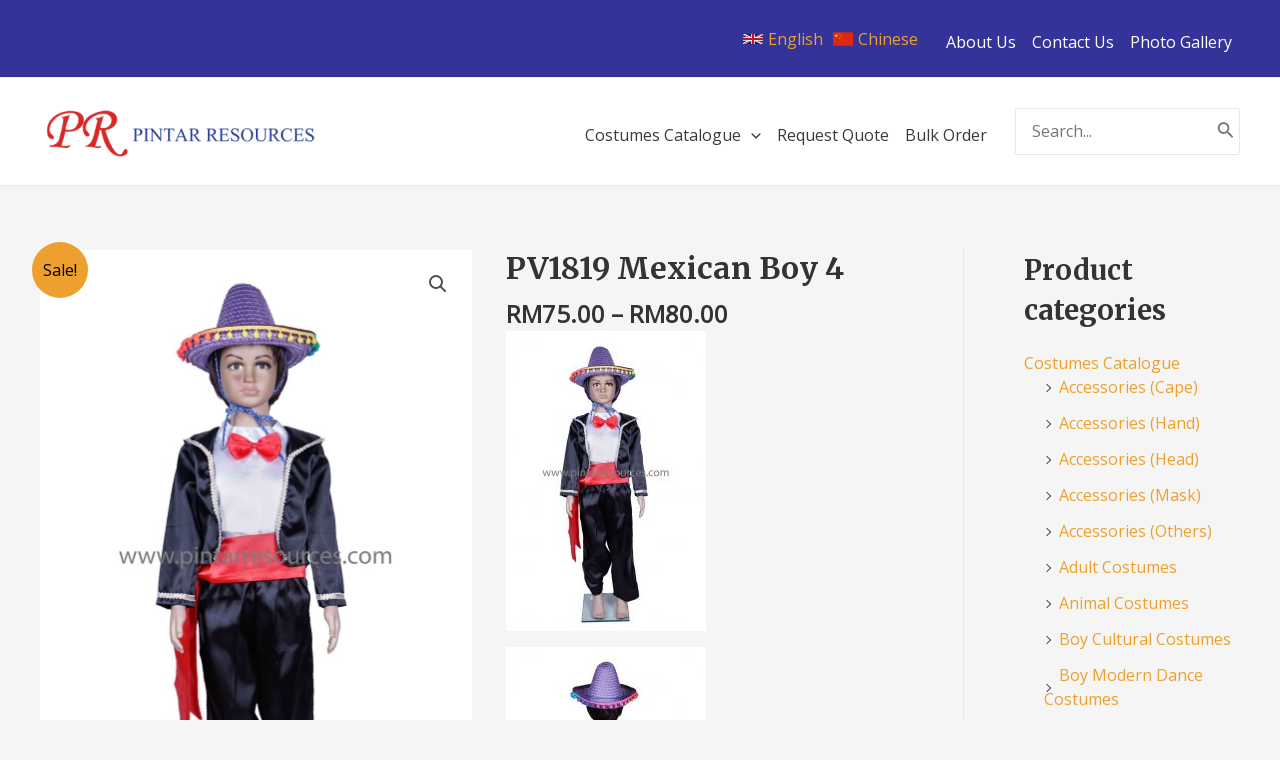

--- FILE ---
content_type: text/html; charset=UTF-8
request_url: https://www.pintarresources.com/costumes-catalogue/pv1819-mexican-boy-4/
body_size: 302691
content:
<!DOCTYPE html>
<html lang="en-US">
<head>
<meta charset="UTF-8">
<meta name="viewport" content="width=device-width, initial-scale=1">
	 <link rel="profile" href="https://gmpg.org/xfn/11"> 
	 <meta name='robots' content='index, follow, max-image-preview:large, max-snippet:-1, max-video-preview:-1' />
	<style>img:is([sizes="auto" i], [sizes^="auto," i]) { contain-intrinsic-size: 3000px 1500px }</style>
	<link rel="alternate" hreflang="en" href="https://www.pintarresources.com/costumes-catalogue/pv1819-mexican-boy-4/" />
<link rel="alternate" hreflang="x-default" href="https://www.pintarresources.com/costumes-catalogue/pv1819-mexican-boy-4/" />

	<!-- This site is optimized with the Yoast SEO plugin v22.2 - https://yoast.com/wordpress/plugins/seo/ -->
	<title>PV1819 Mexican Boy 4 - Pintar Resources</title><link rel="preload" data-rocket-preload as="style" href="https://fonts.googleapis.com/css?family=Open%20Sans%3A400%2C%7CMerriweather%3A700%2C%7CRoboto%3A100%2C100italic%2C200%2C200italic%2C300%2C300italic%2C400%2C400italic%2C500%2C500italic%2C600%2C600italic%2C700%2C700italic%2C800%2C800italic%2C900%2C900italic%7CRoboto%20Slab%3A100%2C100italic%2C200%2C200italic%2C300%2C300italic%2C400%2C400italic%2C500%2C500italic%2C600%2C600italic%2C700%2C700italic%2C800%2C800italic%2C900%2C900italic%7CPoppins%3A100%2C100italic%2C200%2C200italic%2C300%2C300italic%2C400%2C400italic%2C500%2C500italic%2C600%2C600italic%2C700%2C700italic%2C800%2C800italic%2C900%2C900italic&#038;display=swap" /><link rel="stylesheet" href="https://fonts.googleapis.com/css?family=Open%20Sans%3A400%2C%7CMerriweather%3A700%2C%7CRoboto%3A100%2C100italic%2C200%2C200italic%2C300%2C300italic%2C400%2C400italic%2C500%2C500italic%2C600%2C600italic%2C700%2C700italic%2C800%2C800italic%2C900%2C900italic%7CRoboto%20Slab%3A100%2C100italic%2C200%2C200italic%2C300%2C300italic%2C400%2C400italic%2C500%2C500italic%2C600%2C600italic%2C700%2C700italic%2C800%2C800italic%2C900%2C900italic%7CPoppins%3A100%2C100italic%2C200%2C200italic%2C300%2C300italic%2C400%2C400italic%2C500%2C500italic%2C600%2C600italic%2C700%2C700italic%2C800%2C800italic%2C900%2C900italic&#038;display=swap" media="print" onload="this.media='all'" /><noscript><link rel="stylesheet" href="https://fonts.googleapis.com/css?family=Open%20Sans%3A400%2C%7CMerriweather%3A700%2C%7CRoboto%3A100%2C100italic%2C200%2C200italic%2C300%2C300italic%2C400%2C400italic%2C500%2C500italic%2C600%2C600italic%2C700%2C700italic%2C800%2C800italic%2C900%2C900italic%7CRoboto%20Slab%3A100%2C100italic%2C200%2C200italic%2C300%2C300italic%2C400%2C400italic%2C500%2C500italic%2C600%2C600italic%2C700%2C700italic%2C800%2C800italic%2C900%2C900italic%7CPoppins%3A100%2C100italic%2C200%2C200italic%2C300%2C300italic%2C400%2C400italic%2C500%2C500italic%2C600%2C600italic%2C700%2C700italic%2C800%2C800italic%2C900%2C900italic&#038;display=swap" /></noscript>
	<link rel="canonical" href="https://www.pintarresources.com/costumes-catalogue/pv1819-mexican-boy-4/" />
	<meta property="og:locale" content="en_US" />
	<meta property="og:type" content="article" />
	<meta property="og:title" content="PV1819 Mexican Boy 4 - Pintar Resources" />
	<meta property="og:description" content="Measurement Chart  Size S : Sleeve 32 cm, Shoulder 29 cm,  Chest 70 cm, White Top Length 31 cm, Waist 40- 56 cm, Pant Length 58 cm  Size M : Sleeve 35 cm, Shoulder 30 cm,  Chest 72 cm, White Top Length 34 cm, Waist 40- 60 cm, Pant Length 60 cm  Size XL : Sleeve 38 cm, Shoulder 35 cm,  Chest 82 cm, White Top Length 39 cm, Waist 40- 66 cm, Pant Length 68 cm  Measurement Tolerance +/- 1-2 cm  #Hat sold separately  What is in the box : Black Top x 1, White Top x 1, Pant x 1, Belt x 1  &nbsp;" />
	<meta property="og:url" content="https://www.pintarresources.com/costumes-catalogue/pv1819-mexican-boy-4/" />
	<meta property="og:site_name" content="Pintar Resources" />
	<meta property="article:modified_time" content="2022-09-15T08:44:53+00:00" />
	<meta property="og:image" content="https://www.pintarresources.com/wp-content/uploads/2021/04/DSC08733-1.jpg" />
	<meta property="og:image:width" content="433" />
	<meta property="og:image:height" content="650" />
	<meta property="og:image:type" content="image/jpeg" />
	<meta name="twitter:card" content="summary_large_image" />
	<script type="application/ld+json" class="yoast-schema-graph">{"@context":"https://schema.org","@graph":[{"@type":"WebPage","@id":"https://www.pintarresources.com/costumes-catalogue/pv1819-mexican-boy-4/","url":"https://www.pintarresources.com/costumes-catalogue/pv1819-mexican-boy-4/","name":"PV1819 Mexican Boy 4 - Pintar Resources","isPartOf":{"@id":"https://www.pintarresources.com/#website"},"primaryImageOfPage":{"@id":"https://www.pintarresources.com/costumes-catalogue/pv1819-mexican-boy-4/#primaryimage"},"image":{"@id":"https://www.pintarresources.com/costumes-catalogue/pv1819-mexican-boy-4/#primaryimage"},"thumbnailUrl":"https://www.pintarresources.com/wp-content/uploads/2021/04/DSC08733-1.jpg","datePublished":"2021-04-26T08:10:07+00:00","dateModified":"2022-09-15T08:44:53+00:00","breadcrumb":{"@id":"https://www.pintarresources.com/costumes-catalogue/pv1819-mexican-boy-4/#breadcrumb"},"inLanguage":"en-US","potentialAction":[{"@type":"ReadAction","target":["https://www.pintarresources.com/costumes-catalogue/pv1819-mexican-boy-4/"]}]},{"@type":"ImageObject","inLanguage":"en-US","@id":"https://www.pintarresources.com/costumes-catalogue/pv1819-mexican-boy-4/#primaryimage","url":"https://www.pintarresources.com/wp-content/uploads/2021/04/DSC08733-1.jpg","contentUrl":"https://www.pintarresources.com/wp-content/uploads/2021/04/DSC08733-1.jpg","width":433,"height":650},{"@type":"BreadcrumbList","@id":"https://www.pintarresources.com/costumes-catalogue/pv1819-mexican-boy-4/#breadcrumb","itemListElement":[{"@type":"ListItem","position":1,"name":"Home","item":"https://www.pintarresources.com/"},{"@type":"ListItem","position":2,"name":"Shop","item":"https://www.pintarresources.com/shop/"},{"@type":"ListItem","position":3,"name":"PV1819 Mexican Boy 4"}]},{"@type":"WebSite","@id":"https://www.pintarresources.com/#website","url":"https://www.pintarresources.com/","name":"Pintar Resources","description":"Dancing Costumes / Dancewears Shop In Malaysia","publisher":{"@id":"https://www.pintarresources.com/#organization"},"potentialAction":[{"@type":"SearchAction","target":{"@type":"EntryPoint","urlTemplate":"https://www.pintarresources.com/?s={search_term_string}"},"query-input":"required name=search_term_string"}],"inLanguage":"en-US"},{"@type":"Organization","@id":"https://www.pintarresources.com/#organization","name":"Pintar Resources","url":"https://www.pintarresources.com/","logo":{"@type":"ImageObject","inLanguage":"en-US","@id":"https://www.pintarresources.com/#/schema/logo/image/","url":"https://www.pintarresources.com/wp-content/uploads/2016/05/logo-pintar-resources.png","contentUrl":"https://www.pintarresources.com/wp-content/uploads/2016/05/logo-pintar-resources.png","width":350,"height":90,"caption":"Pintar Resources"},"image":{"@id":"https://www.pintarresources.com/#/schema/logo/image/"}}]}</script>
	<!-- / Yoast SEO plugin. -->


<link rel='dns-prefetch' href='//fonts.googleapis.com' />
<link href='https://fonts.gstatic.com' crossorigin rel='preconnect' />
<link rel="alternate" type="application/rss+xml" title="Pintar Resources &raquo; Feed" href="https://www.pintarresources.com/feed/" />
<link rel="alternate" type="application/rss+xml" title="Pintar Resources &raquo; Comments Feed" href="https://www.pintarresources.com/comments/feed/" />
<link rel='stylesheet' id='font-awesome-css' href='https://www.pintarresources.com/wp-content/plugins/load-more-products-for-woocommerce/berocket/assets/css/font-awesome.min.css?ver=6.7.4' media='all' />
<link rel='stylesheet' id='astra-theme-css-css' href='https://www.pintarresources.com/wp-content/themes/astra/assets/css/minified/main.min.css?ver=4.6.8' media='all' />
<style id='astra-theme-css-inline-css'>
:root{--ast-container-default-xlg-padding:3em;--ast-container-default-lg-padding:3em;--ast-container-default-slg-padding:2em;--ast-container-default-md-padding:3em;--ast-container-default-sm-padding:3em;--ast-container-default-xs-padding:2.4em;--ast-container-default-xxs-padding:1.8em;--ast-code-block-background:#EEEEEE;--ast-comment-inputs-background:#FAFAFA;--ast-normal-container-width:1200px;--ast-narrow-container-width:750px;--ast-blog-title-font-weight:normal;--ast-blog-meta-weight:inherit;}html{font-size:100%;}a{color:#eda02d;}a:hover,a:focus{color:#d81717;}body,button,input,select,textarea,.ast-button,.ast-custom-button{font-family:'Open Sans',sans-serif;font-weight:400;font-size:16px;font-size:1rem;line-height:var(--ast-body-line-height,1.6em);}blockquote{color:#000000;}p,.entry-content p{margin-bottom:2.75em;}h1,.entry-content h1,.entry-content h1 a,h2,.entry-content h2,.entry-content h2 a,h3,.entry-content h3,.entry-content h3 a,h4,.entry-content h4,.entry-content h4 a,h5,.entry-content h5,.entry-content h5 a,h6,.entry-content h6,.entry-content h6 a,.site-title,.site-title a{font-family:'Merriweather',serif;font-weight:700;}.site-title{font-size:25px;font-size:1.5625rem;display:none;}header .custom-logo-link img{max-width:280px;}.astra-logo-svg{width:280px;}.site-header .site-description{font-size:15px;font-size:0.9375rem;display:none;}.entry-title{font-size:30px;font-size:1.875rem;}.archive .ast-article-post .ast-article-inner,.blog .ast-article-post .ast-article-inner,.archive .ast-article-post .ast-article-inner:hover,.blog .ast-article-post .ast-article-inner:hover{overflow:hidden;}h1,.entry-content h1,.entry-content h1 a{font-size:52px;font-size:3.25rem;font-family:'Merriweather',serif;line-height:1.3em;}h2,.entry-content h2,.entry-content h2 a{font-size:34px;font-size:2.125rem;font-family:'Merriweather',serif;line-height:1.3em;}h3,.entry-content h3,.entry-content h3 a{font-size:24px;font-size:1.5rem;font-family:'Merriweather',serif;line-height:1.5em;}h4,.entry-content h4,.entry-content h4 a{font-size:20px;font-size:1.25rem;line-height:3em;font-family:'Merriweather',serif;}h5,.entry-content h5,.entry-content h5 a{font-size:17px;font-size:1.0625rem;line-height:3em;font-family:'Merriweather',serif;}h6,.entry-content h6,.entry-content h6 a{font-size:15px;font-size:0.9375rem;line-height:3em;font-family:'Merriweather',serif;}::selection{background-color:#eda02d;color:#000000;}body,h1,.entry-title a,.entry-content h1,.entry-content h1 a,h2,.entry-content h2,.entry-content h2 a,h3,.entry-content h3,.entry-content h3 a,h4,.entry-content h4,.entry-content h4 a,h5,.entry-content h5,.entry-content h5 a,h6,.entry-content h6,.entry-content h6 a{color:#333333;}.tagcloud a:hover,.tagcloud a:focus,.tagcloud a.current-item{color:#000000;border-color:#eda02d;background-color:#eda02d;}input:focus,input[type="text"]:focus,input[type="email"]:focus,input[type="url"]:focus,input[type="password"]:focus,input[type="reset"]:focus,input[type="search"]:focus,textarea:focus{border-color:#eda02d;}input[type="radio"]:checked,input[type=reset],input[type="checkbox"]:checked,input[type="checkbox"]:hover:checked,input[type="checkbox"]:focus:checked,input[type=range]::-webkit-slider-thumb{border-color:#eda02d;background-color:#eda02d;box-shadow:none;}.site-footer a:hover + .post-count,.site-footer a:focus + .post-count{background:#eda02d;border-color:#eda02d;}.single .nav-links .nav-previous,.single .nav-links .nav-next{color:#eda02d;}.entry-meta,.entry-meta *{line-height:1.45;color:#eda02d;}.entry-meta a:not(.ast-button):hover,.entry-meta a:not(.ast-button):hover *,.entry-meta a:not(.ast-button):focus,.entry-meta a:not(.ast-button):focus *,.page-links > .page-link,.page-links .page-link:hover,.post-navigation a:hover{color:#d81717;}#cat option,.secondary .calendar_wrap thead a,.secondary .calendar_wrap thead a:visited{color:#eda02d;}.secondary .calendar_wrap #today,.ast-progress-val span{background:#eda02d;}.secondary a:hover + .post-count,.secondary a:focus + .post-count{background:#eda02d;border-color:#eda02d;}.calendar_wrap #today > a{color:#000000;}.page-links .page-link,.single .post-navigation a{color:#eda02d;}.ast-header-break-point .main-header-bar .ast-button-wrap .menu-toggle{border-radius:50px;}.ast-search-menu-icon .search-form button.search-submit{padding:0 4px;}.ast-search-menu-icon form.search-form{padding-right:0;}.ast-search-menu-icon.slide-search input.search-field{width:0;}.ast-header-search .ast-search-menu-icon.ast-dropdown-active .search-form,.ast-header-search .ast-search-menu-icon.ast-dropdown-active .search-field:focus{transition:all 0.2s;}.search-form input.search-field:focus{outline:none;}.ast-archive-title{color:#333333;}.widget-title,.widget .wp-block-heading{font-size:22px;font-size:1.375rem;color:#333333;}.single .ast-author-details .author-title{color:#d81717;}#secondary,#secondary button,#secondary input,#secondary select,#secondary textarea{font-size:16px;font-size:1rem;}.ast-single-post .entry-content a,.ast-comment-content a:not(.ast-comment-edit-reply-wrap a){text-decoration:underline;}.ast-single-post .wp-block-button .wp-block-button__link,.ast-single-post .elementor-button-wrapper .elementor-button,.ast-single-post .entry-content .uagb-tab a,.ast-single-post .entry-content .uagb-ifb-cta a,.ast-single-post .entry-content .wp-block-uagb-buttons a,.ast-single-post .entry-content .uabb-module-content a,.ast-single-post .entry-content .uagb-post-grid a,.ast-single-post .entry-content .uagb-timeline a,.ast-single-post .entry-content .uagb-toc__wrap a,.ast-single-post .entry-content .uagb-taxomony-box a,.ast-single-post .entry-content .woocommerce a,.entry-content .wp-block-latest-posts > li > a,.ast-single-post .entry-content .wp-block-file__button,li.ast-post-filter-single,.ast-single-post .wp-block-buttons .wp-block-button.is-style-outline .wp-block-button__link,.ast-single-post .ast-comment-content .comment-reply-link,.ast-single-post .ast-comment-content .comment-edit-link,.entry-content [CLASS*="wc-block"] .wc-block-components-button,.entry-content [CLASS*="wc-block"] .wc-block-components-totals-coupon-link,.entry-content [CLASS*="wc-block"] .wc-block-components-product-name{text-decoration:none;}.ast-search-menu-icon.slide-search a:focus-visible:focus-visible,.astra-search-icon:focus-visible,#close:focus-visible,a:focus-visible,.ast-menu-toggle:focus-visible,.site .skip-link:focus-visible,.wp-block-loginout input:focus-visible,.wp-block-search.wp-block-search__button-inside .wp-block-search__inside-wrapper,.ast-header-navigation-arrow:focus-visible,.woocommerce .wc-proceed-to-checkout > .checkout-button:focus-visible,.woocommerce .woocommerce-MyAccount-navigation ul li a:focus-visible,.ast-orders-table__row .ast-orders-table__cell:focus-visible,.woocommerce .woocommerce-order-details .order-again > .button:focus-visible,.woocommerce .woocommerce-message a.button.wc-forward:focus-visible,.woocommerce #minus_qty:focus-visible,.woocommerce #plus_qty:focus-visible,a#ast-apply-coupon:focus-visible,.woocommerce .woocommerce-info a:focus-visible,.woocommerce .astra-shop-summary-wrap a:focus-visible,.woocommerce a.wc-forward:focus-visible,#ast-apply-coupon:focus-visible,.woocommerce-js .woocommerce-mini-cart-item a.remove:focus-visible,#close:focus-visible,.button.search-submit:focus-visible,#search_submit:focus,.normal-search:focus-visible{outline-style:dotted;outline-color:inherit;outline-width:thin;}input:focus,input[type="text"]:focus,input[type="email"]:focus,input[type="url"]:focus,input[type="password"]:focus,input[type="reset"]:focus,input[type="search"]:focus,input[type="number"]:focus,textarea:focus,.wp-block-search__input:focus,[data-section="section-header-mobile-trigger"] .ast-button-wrap .ast-mobile-menu-trigger-minimal:focus,.ast-mobile-popup-drawer.active .menu-toggle-close:focus,.woocommerce-ordering select.orderby:focus,#ast-scroll-top:focus,#coupon_code:focus,.woocommerce-page #comment:focus,.woocommerce #reviews #respond input#submit:focus,.woocommerce a.add_to_cart_button:focus,.woocommerce .button.single_add_to_cart_button:focus,.woocommerce .woocommerce-cart-form button:focus,.woocommerce .woocommerce-cart-form__cart-item .quantity .qty:focus,.woocommerce .woocommerce-billing-fields .woocommerce-billing-fields__field-wrapper .woocommerce-input-wrapper > .input-text:focus,.woocommerce #order_comments:focus,.woocommerce #place_order:focus,.woocommerce .woocommerce-address-fields .woocommerce-address-fields__field-wrapper .woocommerce-input-wrapper > .input-text:focus,.woocommerce .woocommerce-MyAccount-content form button:focus,.woocommerce .woocommerce-MyAccount-content .woocommerce-EditAccountForm .woocommerce-form-row .woocommerce-Input.input-text:focus,.woocommerce .ast-woocommerce-container .woocommerce-pagination ul.page-numbers li a:focus,body #content .woocommerce form .form-row .select2-container--default .select2-selection--single:focus,#ast-coupon-code:focus,.woocommerce.woocommerce-js .quantity input[type=number]:focus,.woocommerce-js .woocommerce-mini-cart-item .quantity input[type=number]:focus,.woocommerce p#ast-coupon-trigger:focus{border-style:dotted;border-color:inherit;border-width:thin;}input{outline:none;}.woocommerce-js input[type=text]:focus,.woocommerce-js input[type=email]:focus,.woocommerce-js textarea:focus,input[type=number]:focus,.comments-area textarea#comment:focus,.comments-area textarea#comment:active,.comments-area .ast-comment-formwrap input[type="text"]:focus,.comments-area .ast-comment-formwrap input[type="text"]:active{outline-style:disable;outline-color:inherit;outline-width:thin;}.site-logo-img img{ transition:all 0.2s linear;}body .ast-oembed-container *{position:absolute;top:0;width:100%;height:100%;left:0;}body .wp-block-embed-pocket-casts .ast-oembed-container *{position:unset;}.ast-single-post-featured-section + article {margin-top: 2em;}.site-content .ast-single-post-featured-section img {width: 100%;overflow: hidden;object-fit: cover;}.site > .ast-single-related-posts-container {margin-top: 0;}@media (min-width: 922px) {.ast-desktop .ast-container--narrow {max-width: var(--ast-narrow-container-width);margin: 0 auto;}}#secondary {margin: 4em 0 2.5em;word-break: break-word;line-height: 2;}#secondary li {margin-bottom: 0.75em;}#secondary li:last-child {margin-bottom: 0;}@media (max-width: 768px) {.js_active .ast-plain-container.ast-single-post #secondary {margin-top: 1.5em;}}.ast-separate-container.ast-two-container #secondary .widget {background-color: #fff;padding: 2em;margin-bottom: 2em;}@media (min-width: 993px) {.ast-left-sidebar #secondary {padding-right: 60px;}.ast-right-sidebar #secondary {padding-left: 60px;}}@media (max-width: 993px) {.ast-right-sidebar #secondary {padding-left: 30px;}.ast-left-sidebar #secondary {padding-right: 30px;}}@media (min-width: 993px) {.ast-page-builder-template.ast-left-sidebar #secondary {padding-left: 60px;}.ast-page-builder-template.ast-right-sidebar #secondary {padding-right: 60px;}}@media (max-width: 993px) {.ast-page-builder-template.ast-right-sidebar #secondary {padding-right: 30px;}.ast-page-builder-template.ast-left-sidebar #secondary {padding-left: 30px;}}@media (max-width:921px){#ast-desktop-header{display:none;}}@media (min-width:922px){#ast-mobile-header{display:none;}}.wp-block-buttons.aligncenter{justify-content:center;}@media (max-width:921px){.ast-theme-transparent-header #primary,.ast-theme-transparent-header #secondary{padding:0;}}@media (max-width:921px){.ast-plain-container.ast-no-sidebar #primary{padding:0;}}.ast-plain-container.ast-no-sidebar #primary{margin-top:0;margin-bottom:0;}@media (min-width:1200px){.ast-plain-container.ast-no-sidebar #primary{margin-top:60px;margin-bottom:60px;}}.wp-block-button.is-style-outline .wp-block-button__link{border-color:#7dc62e;}div.wp-block-button.is-style-outline > .wp-block-button__link:not(.has-text-color),div.wp-block-button.wp-block-button__link.is-style-outline:not(.has-text-color){color:#7dc62e;}.wp-block-button.is-style-outline .wp-block-button__link:hover,.wp-block-buttons .wp-block-button.is-style-outline .wp-block-button__link:focus,.wp-block-buttons .wp-block-button.is-style-outline > .wp-block-button__link:not(.has-text-color):hover,.wp-block-buttons .wp-block-button.wp-block-button__link.is-style-outline:not(.has-text-color):hover{color:#ffffff;background-color:#85d331;border-color:#85d331;}.post-page-numbers.current .page-link,.ast-pagination .page-numbers.current{color:#000000;border-color:#eda02d;background-color:#eda02d;}.wp-block-button.is-style-outline .wp-block-button__link.wp-element-button,.ast-outline-button{border-color:#7dc62e;font-family:'Open Sans',sans-serif;font-weight:400;font-size:15px;font-size:0.9375rem;line-height:1em;border-top-left-radius:5px;border-top-right-radius:5px;border-bottom-right-radius:5px;border-bottom-left-radius:5px;}.wp-block-buttons .wp-block-button.is-style-outline > .wp-block-button__link:not(.has-text-color),.wp-block-buttons .wp-block-button.wp-block-button__link.is-style-outline:not(.has-text-color),.ast-outline-button{color:#7dc62e;}.wp-block-button.is-style-outline .wp-block-button__link:hover,.wp-block-buttons .wp-block-button.is-style-outline .wp-block-button__link:focus,.wp-block-buttons .wp-block-button.is-style-outline > .wp-block-button__link:not(.has-text-color):hover,.wp-block-buttons .wp-block-button.wp-block-button__link.is-style-outline:not(.has-text-color):hover,.ast-outline-button:hover,.ast-outline-button:focus,.wp-block-uagb-buttons-child .uagb-buttons-repeater.ast-outline-button:hover,.wp-block-uagb-buttons-child .uagb-buttons-repeater.ast-outline-button:focus{color:#ffffff;background-color:#85d331;border-color:#85d331;}.wp-block-button .wp-block-button__link.wp-element-button.is-style-outline:not(.has-background),.wp-block-button.is-style-outline>.wp-block-button__link.wp-element-button:not(.has-background),.ast-outline-button{background-color:#7dc62e;}.entry-content[ast-blocks-layout] > figure{margin-bottom:1em;}#page{display:flex;flex-direction:column;min-height:100vh;}.ast-404-layout-1 h1.page-title{color:var(--ast-global-color-2);}.single .post-navigation a{line-height:1em;height:inherit;}.error-404 .page-sub-title{font-size:1.5rem;font-weight:inherit;}.search .site-content .content-area .search-form{margin-bottom:0;}#page .site-content{flex-grow:1;}.widget{margin-bottom:1.25em;}#secondary li{line-height:1.5em;}#secondary .wp-block-group h2{margin-bottom:0.7em;}#secondary h2{font-size:1.7rem;}.ast-separate-container .ast-article-post,.ast-separate-container .ast-article-single,.ast-separate-container .comment-respond{padding:3em;}.ast-separate-container .ast-article-single .ast-article-single{padding:0;}.ast-article-single .wp-block-post-template-is-layout-grid{padding-left:0;}.ast-separate-container .comments-title,.ast-narrow-container .comments-title{padding:1.5em 2em;}.ast-page-builder-template .comment-form-textarea,.ast-comment-formwrap .ast-grid-common-col{padding:0;}.ast-comment-formwrap{padding:0;display:inline-flex;column-gap:20px;width:100%;margin-left:0;margin-right:0;}.comments-area textarea#comment:focus,.comments-area textarea#comment:active,.comments-area .ast-comment-formwrap input[type="text"]:focus,.comments-area .ast-comment-formwrap input[type="text"]:active {box-shadow:none;outline:none;}.archive.ast-page-builder-template .entry-header{margin-top:2em;}.ast-page-builder-template .ast-comment-formwrap{width:100%;}.entry-title{margin-bottom:0.5em;}.ast-archive-description p{font-size:inherit;font-weight:inherit;line-height:inherit;}.ast-separate-container .ast-comment-list li.depth-1,.hentry{margin-bottom:2em;}@media (min-width:921px){.ast-left-sidebar.ast-page-builder-template #secondary,.archive.ast-right-sidebar.ast-page-builder-template .site-main{padding-left:20px;padding-right:20px;}}@media (max-width:544px){.ast-comment-formwrap.ast-row{column-gap:10px;display:inline-block;}#ast-commentform .ast-grid-common-col{position:relative;width:100%;}}@media (min-width:1201px){.ast-separate-container .ast-article-post,.ast-separate-container .ast-article-single,.ast-separate-container .ast-author-box,.ast-separate-container .ast-404-layout-1,.ast-separate-container .no-results{padding:3em;}}@media (max-width:921px){.ast-separate-container #primary,.ast-separate-container #secondary{padding:1.5em 0;}#primary,#secondary{padding:1.5em 0;margin:0;}.ast-left-sidebar #content > .ast-container{display:flex;flex-direction:column-reverse;width:100%;}}@media (max-width:921px){#secondary.secondary{padding-top:0;}.ast-separate-container.ast-right-sidebar #secondary{padding-left:1em;padding-right:1em;}.ast-separate-container.ast-two-container #secondary{padding-left:0;padding-right:0;}.ast-page-builder-template .entry-header #secondary,.ast-page-builder-template #secondary{margin-top:1.5em;}}@media (max-width:921px){.ast-right-sidebar #primary{padding-right:0;}.ast-page-builder-template.ast-left-sidebar #secondary,.ast-page-builder-template.ast-right-sidebar #secondary{padding-right:20px;padding-left:20px;}.ast-right-sidebar #secondary,.ast-left-sidebar #primary{padding-left:0;}.ast-left-sidebar #secondary{padding-right:0;}}@media (min-width:922px){.ast-separate-container.ast-right-sidebar #primary,.ast-separate-container.ast-left-sidebar #primary{border:0;}.search-no-results.ast-separate-container #primary{margin-bottom:4em;}}@media (min-width:922px){.ast-right-sidebar #primary{border-right:1px solid var(--ast-border-color);}.ast-left-sidebar #primary{border-left:1px solid var(--ast-border-color);}.ast-right-sidebar #secondary{border-left:1px solid var(--ast-border-color);margin-left:-1px;}.ast-left-sidebar #secondary{border-right:1px solid var(--ast-border-color);margin-right:-1px;}.ast-separate-container.ast-two-container.ast-right-sidebar #secondary{padding-left:30px;padding-right:0;}.ast-separate-container.ast-two-container.ast-left-sidebar #secondary{padding-right:30px;padding-left:0;}.ast-separate-container.ast-right-sidebar #secondary,.ast-separate-container.ast-left-sidebar #secondary{border:0;margin-left:auto;margin-right:auto;}.ast-separate-container.ast-two-container #secondary .widget:last-child{margin-bottom:0;}}.elementor-button-wrapper .elementor-button{border-style:solid;text-decoration:none;border-top-width:0;border-right-width:0;border-left-width:0;border-bottom-width:0;}body .elementor-button.elementor-size-sm,body .elementor-button.elementor-size-xs,body .elementor-button.elementor-size-md,body .elementor-button.elementor-size-lg,body .elementor-button.elementor-size-xl,body .elementor-button{border-top-left-radius:5px;border-top-right-radius:5px;border-bottom-right-radius:5px;border-bottom-left-radius:5px;padding-top:15px;padding-right:35px;padding-bottom:15px;padding-left:35px;}.elementor-button-wrapper .elementor-button{border-color:#7dc62e;background-color:#7dc62e;}.elementor-button-wrapper .elementor-button:hover,.elementor-button-wrapper .elementor-button:focus{color:#ffffff;background-color:#85d331;border-color:#85d331;}.wp-block-button .wp-block-button__link ,.elementor-button-wrapper .elementor-button,.elementor-button-wrapper .elementor-button:visited{color:#ffffff;}.elementor-button-wrapper .elementor-button{font-family:'Open Sans',sans-serif;font-weight:400;font-size:15px;font-size:0.9375rem;line-height:1em;}body .elementor-button.elementor-size-sm,body .elementor-button.elementor-size-xs,body .elementor-button.elementor-size-md,body .elementor-button.elementor-size-lg,body .elementor-button.elementor-size-xl,body .elementor-button{font-size:15px;font-size:0.9375rem;}.wp-block-button .wp-block-button__link:hover,.wp-block-button .wp-block-button__link:focus{color:#ffffff;background-color:#85d331;border-color:#85d331;}.elementor-widget-heading h1.elementor-heading-title{line-height:1.3em;}.elementor-widget-heading h2.elementor-heading-title{line-height:1.3em;}.elementor-widget-heading h3.elementor-heading-title{line-height:1.5em;}.elementor-widget-heading h4.elementor-heading-title{line-height:3em;}.elementor-widget-heading h5.elementor-heading-title{line-height:3em;}.elementor-widget-heading h6.elementor-heading-title{line-height:3em;}.wp-block-button .wp-block-button__link,.wp-block-search .wp-block-search__button,body .wp-block-file .wp-block-file__button{border-color:#7dc62e;background-color:#7dc62e;color:#ffffff;font-family:'Open Sans',sans-serif;font-weight:400;line-height:1em;font-size:15px;font-size:0.9375rem;border-top-left-radius:5px;border-top-right-radius:5px;border-bottom-right-radius:5px;border-bottom-left-radius:5px;padding-top:15px;padding-right:35px;padding-bottom:15px;padding-left:35px;}.menu-toggle,button,.ast-button,.ast-custom-button,.button,input#submit,input[type="button"],input[type="submit"],input[type="reset"],form[CLASS*="wp-block-search__"].wp-block-search .wp-block-search__inside-wrapper .wp-block-search__button,body .wp-block-file .wp-block-file__button,.search .search-submit{border-style:solid;border-top-width:0;border-right-width:0;border-left-width:0;border-bottom-width:0;color:#ffffff;border-color:#7dc62e;background-color:#7dc62e;padding-top:15px;padding-right:35px;padding-bottom:15px;padding-left:35px;font-family:'Open Sans',sans-serif;font-weight:400;font-size:15px;font-size:0.9375rem;line-height:1em;border-top-left-radius:5px;border-top-right-radius:5px;border-bottom-right-radius:5px;border-bottom-left-radius:5px;}button:focus,.menu-toggle:hover,button:hover,.ast-button:hover,.ast-custom-button:hover .button:hover,.ast-custom-button:hover ,input[type=reset]:hover,input[type=reset]:focus,input#submit:hover,input#submit:focus,input[type="button"]:hover,input[type="button"]:focus,input[type="submit"]:hover,input[type="submit"]:focus,form[CLASS*="wp-block-search__"].wp-block-search .wp-block-search__inside-wrapper .wp-block-search__button:hover,form[CLASS*="wp-block-search__"].wp-block-search .wp-block-search__inside-wrapper .wp-block-search__button:focus,body .wp-block-file .wp-block-file__button:hover,body .wp-block-file .wp-block-file__button:focus{color:#ffffff;background-color:#85d331;border-color:#85d331;}form[CLASS*="wp-block-search__"].wp-block-search .wp-block-search__inside-wrapper .wp-block-search__button.has-icon{padding-top:calc(15px - 3px);padding-right:calc(35px - 3px);padding-bottom:calc(15px - 3px);padding-left:calc(35px - 3px);}@media (max-width:921px){.ast-mobile-header-stack .main-header-bar .ast-search-menu-icon{display:inline-block;}.ast-header-break-point.ast-header-custom-item-outside .ast-mobile-header-stack .main-header-bar .ast-search-icon{margin:0;}.ast-comment-avatar-wrap img{max-width:2.5em;}.ast-comment-meta{padding:0 1.8888em 1.3333em;}.ast-separate-container .ast-comment-list li.depth-1{padding:1.5em 2.14em;}.ast-separate-container .comment-respond{padding:2em 2.14em;}}@media (min-width:544px){.ast-container{max-width:100%;}}@media (max-width:544px){.ast-separate-container .ast-article-post,.ast-separate-container .ast-article-single,.ast-separate-container .comments-title,.ast-separate-container .ast-archive-description{padding:1.5em 1em;}.ast-separate-container #content .ast-container{padding-left:0.54em;padding-right:0.54em;}.ast-separate-container .ast-comment-list .bypostauthor{padding:.5em;}.ast-search-menu-icon.ast-dropdown-active .search-field{width:170px;}.ast-separate-container #secondary{padding-top:0;}.ast-separate-container.ast-two-container #secondary .widget{margin-bottom:1.5em;padding-left:1em;padding-right:1em;}}@media (max-width:921px){.ast-header-break-point .ast-search-menu-icon.slide-search .search-form{right:0;}.ast-header-break-point .ast-mobile-header-stack .ast-search-menu-icon.slide-search .search-form{right:-1em;}}body,.ast-separate-container{background-color:var(--ast-global-color-4);;}@media (max-width:921px){.site-title{display:none;}.site-header .site-description{display:none;}h1,.entry-content h1,.entry-content h1 a{font-size:30px;}h2,.entry-content h2,.entry-content h2 a{font-size:25px;}h3,.entry-content h3,.entry-content h3 a{font-size:20px;}.astra-logo-svg{width:120px;}header .custom-logo-link img,.ast-header-break-point .site-logo-img .custom-mobile-logo-link img{max-width:120px;}}@media (max-width:544px){.site-title{display:none;}.site-header .site-description{display:none;}h1,.entry-content h1,.entry-content h1 a{font-size:30px;}h2,.entry-content h2,.entry-content h2 a{font-size:20px;}h3,.entry-content h3,.entry-content h3 a{font-size:20px;}h4,.entry-content h4,.entry-content h4 a{font-size:17px;font-size:1.0625rem;}h5,.entry-content h5,.entry-content h5 a{font-size:16px;font-size:1rem;}header .custom-logo-link img,.ast-header-break-point .site-branding img,.ast-header-break-point .custom-logo-link img{max-width:134px;}.astra-logo-svg{width:134px;}.ast-header-break-point .site-logo-img .custom-mobile-logo-link img{max-width:134px;}}@media (max-width:921px){html{font-size:91.2%;}}@media (max-width:544px){html{font-size:91.2%;}}@media (min-width:922px){.ast-container{max-width:1240px;}}@media (min-width:922px){.site-content .ast-container{display:flex;}}@media (max-width:921px){.site-content .ast-container{flex-direction:column;}}@media (min-width:922px){.main-header-menu .sub-menu .menu-item.ast-left-align-sub-menu:hover > .sub-menu,.main-header-menu .sub-menu .menu-item.ast-left-align-sub-menu.focus > .sub-menu{margin-left:-2px;}}.site .comments-area{padding-bottom:3em;}.wp-block-file {display: flex;align-items: center;flex-wrap: wrap;justify-content: space-between;}.wp-block-pullquote {border: none;}.wp-block-pullquote blockquote::before {content: "\201D";font-family: "Helvetica",sans-serif;display: flex;transform: rotate( 180deg );font-size: 6rem;font-style: normal;line-height: 1;font-weight: bold;align-items: center;justify-content: center;}.has-text-align-right > blockquote::before {justify-content: flex-start;}.has-text-align-left > blockquote::before {justify-content: flex-end;}figure.wp-block-pullquote.is-style-solid-color blockquote {max-width: 100%;text-align: inherit;}html body {--wp--custom--ast-default-block-top-padding: 3em;--wp--custom--ast-default-block-right-padding: 3em;--wp--custom--ast-default-block-bottom-padding: 3em;--wp--custom--ast-default-block-left-padding: 3em;--wp--custom--ast-container-width: 1200px;--wp--custom--ast-content-width-size: 1200px;--wp--custom--ast-wide-width-size: calc(1200px + var(--wp--custom--ast-default-block-left-padding) + var(--wp--custom--ast-default-block-right-padding));}.ast-narrow-container {--wp--custom--ast-content-width-size: 750px;--wp--custom--ast-wide-width-size: 750px;}@media(max-width: 921px) {html body {--wp--custom--ast-default-block-top-padding: 3em;--wp--custom--ast-default-block-right-padding: 2em;--wp--custom--ast-default-block-bottom-padding: 3em;--wp--custom--ast-default-block-left-padding: 2em;}}@media(max-width: 544px) {html body {--wp--custom--ast-default-block-top-padding: 3em;--wp--custom--ast-default-block-right-padding: 1.5em;--wp--custom--ast-default-block-bottom-padding: 3em;--wp--custom--ast-default-block-left-padding: 1.5em;}}.entry-content > .wp-block-group,.entry-content > .wp-block-cover,.entry-content > .wp-block-columns {padding-top: var(--wp--custom--ast-default-block-top-padding);padding-right: var(--wp--custom--ast-default-block-right-padding);padding-bottom: var(--wp--custom--ast-default-block-bottom-padding);padding-left: var(--wp--custom--ast-default-block-left-padding);}.ast-plain-container.ast-no-sidebar .entry-content > .alignfull,.ast-page-builder-template .ast-no-sidebar .entry-content > .alignfull {margin-left: calc( -50vw + 50%);margin-right: calc( -50vw + 50%);max-width: 100vw;width: 100vw;}.ast-plain-container.ast-no-sidebar .entry-content .alignfull .alignfull,.ast-page-builder-template.ast-no-sidebar .entry-content .alignfull .alignfull,.ast-plain-container.ast-no-sidebar .entry-content .alignfull .alignwide,.ast-page-builder-template.ast-no-sidebar .entry-content .alignfull .alignwide,.ast-plain-container.ast-no-sidebar .entry-content .alignwide .alignfull,.ast-page-builder-template.ast-no-sidebar .entry-content .alignwide .alignfull,.ast-plain-container.ast-no-sidebar .entry-content .alignwide .alignwide,.ast-page-builder-template.ast-no-sidebar .entry-content .alignwide .alignwide,.ast-plain-container.ast-no-sidebar .entry-content .wp-block-column .alignfull,.ast-page-builder-template.ast-no-sidebar .entry-content .wp-block-column .alignfull,.ast-plain-container.ast-no-sidebar .entry-content .wp-block-column .alignwide,.ast-page-builder-template.ast-no-sidebar .entry-content .wp-block-column .alignwide {margin-left: auto;margin-right: auto;width: 100%;}[ast-blocks-layout] .wp-block-separator:not(.is-style-dots) {height: 0;}[ast-blocks-layout] .wp-block-separator {margin: 20px auto;}[ast-blocks-layout] .wp-block-separator:not(.is-style-wide):not(.is-style-dots) {max-width: 100px;}[ast-blocks-layout] .wp-block-separator.has-background {padding: 0;}.entry-content[ast-blocks-layout] > * {max-width: var(--wp--custom--ast-content-width-size);margin-left: auto;margin-right: auto;}.entry-content[ast-blocks-layout] > .alignwide {max-width: var(--wp--custom--ast-wide-width-size);}.entry-content[ast-blocks-layout] .alignfull {max-width: none;}.entry-content .wp-block-columns {margin-bottom: 0;}blockquote {margin: 1.5em;border-color: rgba(0,0,0,0.05);}.wp-block-quote:not(.has-text-align-right):not(.has-text-align-center) {border-left: 5px solid rgba(0,0,0,0.05);}.has-text-align-right > blockquote,blockquote.has-text-align-right {border-right: 5px solid rgba(0,0,0,0.05);}.has-text-align-left > blockquote,blockquote.has-text-align-left {border-left: 5px solid rgba(0,0,0,0.05);}.wp-block-site-tagline,.wp-block-latest-posts .read-more {margin-top: 15px;}.wp-block-loginout p label {display: block;}.wp-block-loginout p:not(.login-remember):not(.login-submit) input {width: 100%;}.wp-block-loginout input:focus {border-color: transparent;}.wp-block-loginout input:focus {outline: thin dotted;}.entry-content .wp-block-media-text .wp-block-media-text__content {padding: 0 0 0 8%;}.entry-content .wp-block-media-text.has-media-on-the-right .wp-block-media-text__content {padding: 0 8% 0 0;}.entry-content .wp-block-media-text.has-background .wp-block-media-text__content {padding: 8%;}.entry-content .wp-block-cover:not([class*="background-color"]) .wp-block-cover__inner-container,.entry-content .wp-block-cover:not([class*="background-color"]) .wp-block-cover-image-text,.entry-content .wp-block-cover:not([class*="background-color"]) .wp-block-cover-text,.entry-content .wp-block-cover-image:not([class*="background-color"]) .wp-block-cover__inner-container,.entry-content .wp-block-cover-image:not([class*="background-color"]) .wp-block-cover-image-text,.entry-content .wp-block-cover-image:not([class*="background-color"]) .wp-block-cover-text {color: var(--ast-global-color-5);}.wp-block-loginout .login-remember input {width: 1.1rem;height: 1.1rem;margin: 0 5px 4px 0;vertical-align: middle;}.wp-block-latest-posts > li > *:first-child,.wp-block-latest-posts:not(.is-grid) > li:first-child {margin-top: 0;}.wp-block-search__inside-wrapper .wp-block-search__input {padding: 0 10px;color: var(--ast-global-color-3);background: var(--ast-global-color-5);border-color: var(--ast-border-color);}.wp-block-latest-posts .read-more {margin-bottom: 1.5em;}.wp-block-search__no-button .wp-block-search__inside-wrapper .wp-block-search__input {padding-top: 5px;padding-bottom: 5px;}.wp-block-latest-posts .wp-block-latest-posts__post-date,.wp-block-latest-posts .wp-block-latest-posts__post-author {font-size: 1rem;}.wp-block-latest-posts > li > *,.wp-block-latest-posts:not(.is-grid) > li {margin-top: 12px;margin-bottom: 12px;}.ast-page-builder-template .entry-content[ast-blocks-layout] > *,.ast-page-builder-template .entry-content[ast-blocks-layout] > .alignfull > * {max-width: none;}.ast-page-builder-template .entry-content[ast-blocks-layout] > .alignwide > * {max-width: var(--wp--custom--ast-wide-width-size);}.ast-page-builder-template .entry-content[ast-blocks-layout] > .inherit-container-width > *,.ast-page-builder-template .entry-content[ast-blocks-layout] > * > *,.entry-content[ast-blocks-layout] > .wp-block-cover .wp-block-cover__inner-container {max-width: var(--wp--custom--ast-content-width-size);margin-left: auto;margin-right: auto;}.entry-content[ast-blocks-layout] .wp-block-cover:not(.alignleft):not(.alignright) {width: auto;}@media(max-width: 1200px) {.ast-separate-container .entry-content > .alignfull,.ast-separate-container .entry-content[ast-blocks-layout] > .alignwide,.ast-plain-container .entry-content[ast-blocks-layout] > .alignwide,.ast-plain-container .entry-content .alignfull {margin-left: calc(-1 * min(var(--ast-container-default-xlg-padding),20px)) ;margin-right: calc(-1 * min(var(--ast-container-default-xlg-padding),20px));}}@media(min-width: 1201px) {.ast-separate-container .entry-content > .alignfull {margin-left: calc(-1 * var(--ast-container-default-xlg-padding) );margin-right: calc(-1 * var(--ast-container-default-xlg-padding) );}.ast-separate-container .entry-content[ast-blocks-layout] > .alignwide,.ast-plain-container .entry-content[ast-blocks-layout] > .alignwide {margin-left: calc(-1 * var(--wp--custom--ast-default-block-left-padding) );margin-right: calc(-1 * var(--wp--custom--ast-default-block-right-padding) );}}@media(min-width: 921px) {.ast-separate-container .entry-content .wp-block-group.alignwide:not(.inherit-container-width) > :where(:not(.alignleft):not(.alignright)),.ast-plain-container .entry-content .wp-block-group.alignwide:not(.inherit-container-width) > :where(:not(.alignleft):not(.alignright)) {max-width: calc( var(--wp--custom--ast-content-width-size) + 80px );}.ast-plain-container.ast-right-sidebar .entry-content[ast-blocks-layout] .alignfull,.ast-plain-container.ast-left-sidebar .entry-content[ast-blocks-layout] .alignfull {margin-left: -60px;margin-right: -60px;}}@media(min-width: 544px) {.entry-content > .alignleft {margin-right: 20px;}.entry-content > .alignright {margin-left: 20px;}}@media (max-width:544px){.wp-block-columns .wp-block-column:not(:last-child){margin-bottom:20px;}.wp-block-latest-posts{margin:0;}}@media( max-width: 600px ) {.entry-content .wp-block-media-text .wp-block-media-text__content,.entry-content .wp-block-media-text.has-media-on-the-right .wp-block-media-text__content {padding: 8% 0 0;}.entry-content .wp-block-media-text.has-background .wp-block-media-text__content {padding: 8%;}}.ast-page-builder-template .entry-header {padding-left: 0;}.ast-narrow-container .site-content .wp-block-uagb-image--align-full .wp-block-uagb-image__figure {max-width: 100%;margin-left: auto;margin-right: auto;}:root .has-ast-global-color-0-color{color:var(--ast-global-color-0);}:root .has-ast-global-color-0-background-color{background-color:var(--ast-global-color-0);}:root .wp-block-button .has-ast-global-color-0-color{color:var(--ast-global-color-0);}:root .wp-block-button .has-ast-global-color-0-background-color{background-color:var(--ast-global-color-0);}:root .has-ast-global-color-1-color{color:var(--ast-global-color-1);}:root .has-ast-global-color-1-background-color{background-color:var(--ast-global-color-1);}:root .wp-block-button .has-ast-global-color-1-color{color:var(--ast-global-color-1);}:root .wp-block-button .has-ast-global-color-1-background-color{background-color:var(--ast-global-color-1);}:root .has-ast-global-color-2-color{color:var(--ast-global-color-2);}:root .has-ast-global-color-2-background-color{background-color:var(--ast-global-color-2);}:root .wp-block-button .has-ast-global-color-2-color{color:var(--ast-global-color-2);}:root .wp-block-button .has-ast-global-color-2-background-color{background-color:var(--ast-global-color-2);}:root .has-ast-global-color-3-color{color:var(--ast-global-color-3);}:root .has-ast-global-color-3-background-color{background-color:var(--ast-global-color-3);}:root .wp-block-button .has-ast-global-color-3-color{color:var(--ast-global-color-3);}:root .wp-block-button .has-ast-global-color-3-background-color{background-color:var(--ast-global-color-3);}:root .has-ast-global-color-4-color{color:var(--ast-global-color-4);}:root .has-ast-global-color-4-background-color{background-color:var(--ast-global-color-4);}:root .wp-block-button .has-ast-global-color-4-color{color:var(--ast-global-color-4);}:root .wp-block-button .has-ast-global-color-4-background-color{background-color:var(--ast-global-color-4);}:root .has-ast-global-color-5-color{color:var(--ast-global-color-5);}:root .has-ast-global-color-5-background-color{background-color:var(--ast-global-color-5);}:root .wp-block-button .has-ast-global-color-5-color{color:var(--ast-global-color-5);}:root .wp-block-button .has-ast-global-color-5-background-color{background-color:var(--ast-global-color-5);}:root .has-ast-global-color-6-color{color:var(--ast-global-color-6);}:root .has-ast-global-color-6-background-color{background-color:var(--ast-global-color-6);}:root .wp-block-button .has-ast-global-color-6-color{color:var(--ast-global-color-6);}:root .wp-block-button .has-ast-global-color-6-background-color{background-color:var(--ast-global-color-6);}:root .has-ast-global-color-7-color{color:var(--ast-global-color-7);}:root .has-ast-global-color-7-background-color{background-color:var(--ast-global-color-7);}:root .wp-block-button .has-ast-global-color-7-color{color:var(--ast-global-color-7);}:root .wp-block-button .has-ast-global-color-7-background-color{background-color:var(--ast-global-color-7);}:root .has-ast-global-color-8-color{color:var(--ast-global-color-8);}:root .has-ast-global-color-8-background-color{background-color:var(--ast-global-color-8);}:root .wp-block-button .has-ast-global-color-8-color{color:var(--ast-global-color-8);}:root .wp-block-button .has-ast-global-color-8-background-color{background-color:var(--ast-global-color-8);}:root{--ast-global-color-0:#0170B9;--ast-global-color-1:#3a3a3a;--ast-global-color-2:#3a3a3a;--ast-global-color-3:#4B4F58;--ast-global-color-4:#F5F5F5;--ast-global-color-5:#FFFFFF;--ast-global-color-6:#E5E5E5;--ast-global-color-7:#424242;--ast-global-color-8:#000000;}:root {--ast-border-color : var(--ast-global-color-6);}.ast-breadcrumbs .trail-browse,.ast-breadcrumbs .trail-items,.ast-breadcrumbs .trail-items li{display:inline-block;margin:0;padding:0;border:none;background:inherit;text-indent:0;text-decoration:none;}.ast-breadcrumbs .trail-browse{font-size:inherit;font-style:inherit;font-weight:inherit;color:inherit;}.ast-breadcrumbs .trail-items{list-style:none;}.trail-items li::after{padding:0 0.3em;content:"\00bb";}.trail-items li:last-of-type::after{display:none;}h1,.entry-content h1,h2,.entry-content h2,h3,.entry-content h3,h4,.entry-content h4,h5,.entry-content h5,h6,.entry-content h6{color:#333333;}.entry-title a{color:#333333;}@media (max-width:921px){.ast-builder-grid-row-container.ast-builder-grid-row-tablet-3-firstrow .ast-builder-grid-row > *:first-child,.ast-builder-grid-row-container.ast-builder-grid-row-tablet-3-lastrow .ast-builder-grid-row > *:last-child{grid-column:1 / -1;}}@media (max-width:544px){.ast-builder-grid-row-container.ast-builder-grid-row-mobile-3-firstrow .ast-builder-grid-row > *:first-child,.ast-builder-grid-row-container.ast-builder-grid-row-mobile-3-lastrow .ast-builder-grid-row > *:last-child{grid-column:1 / -1;}}.ast-header-break-point .ast-has-mobile-header-logo .custom-logo-link {display: none;}.ast-header-break-point .ast-has-mobile-header-logo .custom-mobile-logo-link {display: inline-block;}.ast-header-break-point.ast-mobile-inherit-site-logo .ast-has-mobile-header-logo .custom-logo-link,.ast-header-break-point.ast-mobile-inherit-site-logo .ast-has-mobile-header-logo .astra-logo-svg {display: block;}.ast-builder-layout-element[data-section="title_tagline"]{display:flex;}@media (max-width:921px){.ast-header-break-point .ast-builder-layout-element[data-section="title_tagline"]{display:flex;}}@media (max-width:544px){.ast-header-break-point .ast-builder-layout-element[data-section="title_tagline"]{display:flex;}}.ast-builder-menu-1{font-family:inherit;font-weight:inherit;}.ast-builder-menu-1 .menu-item > .menu-link{color:var(--ast-global-color-1);}.ast-builder-menu-1 .menu-item > .ast-menu-toggle{color:var(--ast-global-color-1);}.ast-builder-menu-1 .menu-item:hover > .menu-link,.ast-builder-menu-1 .inline-on-mobile .menu-item:hover > .ast-menu-toggle{color:var(--ast-global-color-1);}.ast-builder-menu-1 .menu-item:hover > .ast-menu-toggle{color:var(--ast-global-color-1);}.ast-builder-menu-1 .sub-menu,.ast-builder-menu-1 .inline-on-mobile .sub-menu{border-top-width:2px;border-bottom-width:0px;border-right-width:0px;border-left-width:0px;border-color:#eda02d;border-style:solid;}.ast-builder-menu-1 .main-header-menu > .menu-item > .sub-menu,.ast-builder-menu-1 .main-header-menu > .menu-item > .astra-full-megamenu-wrapper{margin-top:0px;}.ast-desktop .ast-builder-menu-1 .main-header-menu > .menu-item > .sub-menu:before,.ast-desktop .ast-builder-menu-1 .main-header-menu > .menu-item > .astra-full-megamenu-wrapper:before{height:calc( 0px + 5px );}.ast-desktop .ast-builder-menu-1 .menu-item .sub-menu .menu-link{border-style:none;}@media (max-width:921px){.ast-header-break-point .ast-builder-menu-1 .menu-item.menu-item-has-children > .ast-menu-toggle{top:0;}.ast-builder-menu-1 .inline-on-mobile .menu-item.menu-item-has-children > .ast-menu-toggle{right:-15px;}.ast-builder-menu-1 .menu-item-has-children > .menu-link:after{content:unset;}.ast-builder-menu-1 .main-header-menu > .menu-item > .sub-menu,.ast-builder-menu-1 .main-header-menu > .menu-item > .astra-full-megamenu-wrapper{margin-top:0;}}@media (max-width:544px){.ast-header-break-point .ast-builder-menu-1 .menu-item.menu-item-has-children > .ast-menu-toggle{top:0;}.ast-builder-menu-1 .main-header-menu > .menu-item > .sub-menu,.ast-builder-menu-1 .main-header-menu > .menu-item > .astra-full-megamenu-wrapper{margin-top:0;}}.ast-builder-menu-1{display:flex;}@media (max-width:921px){.ast-header-break-point .ast-builder-menu-1{display:flex;}}@media (max-width:544px){.ast-header-break-point .ast-builder-menu-1{display:flex;}}.ast-builder-menu-3{font-family:inherit;font-weight:inherit;}.ast-builder-menu-3 .menu-item > .menu-link{color:var(--ast-global-color-5);}.ast-builder-menu-3 .menu-item > .ast-menu-toggle{color:var(--ast-global-color-5);}.ast-builder-menu-3 .menu-item:hover > .menu-link,.ast-builder-menu-3 .inline-on-mobile .menu-item:hover > .ast-menu-toggle{color:var(--ast-global-color-5);}.ast-builder-menu-3 .menu-item:hover > .ast-menu-toggle{color:var(--ast-global-color-5);}.ast-builder-menu-3 .menu-item.current-menu-item > .menu-link,.ast-builder-menu-3 .inline-on-mobile .menu-item.current-menu-item > .ast-menu-toggle,.ast-builder-menu-3 .current-menu-ancestor > .menu-link{color:var(--ast-global-color-5);}.ast-builder-menu-3 .menu-item.current-menu-item > .ast-menu-toggle{color:var(--ast-global-color-5);}.ast-builder-menu-3 .sub-menu,.ast-builder-menu-3 .inline-on-mobile .sub-menu{border-top-width:2px;border-bottom-width:0px;border-right-width:0px;border-left-width:0px;border-color:#eda02d;border-style:solid;}.ast-builder-menu-3 .main-header-menu > .menu-item > .sub-menu,.ast-builder-menu-3 .main-header-menu > .menu-item > .astra-full-megamenu-wrapper{margin-top:0px;}.ast-desktop .ast-builder-menu-3 .main-header-menu > .menu-item > .sub-menu:before,.ast-desktop .ast-builder-menu-3 .main-header-menu > .menu-item > .astra-full-megamenu-wrapper:before{height:calc( 0px + 5px );}.ast-desktop .ast-builder-menu-3 .menu-item .sub-menu .menu-link{border-style:none;}@media (max-width:921px){.ast-header-break-point .ast-builder-menu-3 .menu-item.menu-item-has-children > .ast-menu-toggle{top:0;}.ast-builder-menu-3 .inline-on-mobile .menu-item.menu-item-has-children > .ast-menu-toggle{right:-15px;}.ast-builder-menu-3 .menu-item-has-children > .menu-link:after{content:unset;}.ast-builder-menu-3 .main-header-menu > .menu-item > .sub-menu,.ast-builder-menu-3 .main-header-menu > .menu-item > .astra-full-megamenu-wrapper{margin-top:0;}}@media (max-width:544px){.ast-header-break-point .ast-builder-menu-3 .menu-item.menu-item-has-children > .ast-menu-toggle{top:0;}.ast-builder-menu-3 .main-header-menu > .menu-item > .sub-menu,.ast-builder-menu-3 .main-header-menu > .menu-item > .astra-full-megamenu-wrapper{margin-top:0;}}.ast-builder-menu-3{display:flex;}@media (max-width:921px){.ast-header-break-point .ast-builder-menu-3{display:flex;}}@media (max-width:544px){.ast-header-break-point .ast-builder-menu-3{display:flex;}}.main-header-bar .main-header-bar-navigation .ast-search-icon {display: block;z-index: 4;position: relative;}.ast-search-icon .ast-icon {z-index: 4;}.ast-search-icon {z-index: 4;position: relative;line-height: normal;}.main-header-bar .ast-search-menu-icon .search-form {background-color: #ffffff;}.ast-search-menu-icon.ast-dropdown-active.slide-search .search-form {visibility: visible;opacity: 1;}.ast-search-menu-icon .search-form {border: 1px solid #e7e7e7;line-height: normal;padding: 0 3em 0 0;border-radius: 2px;display: inline-block;-webkit-backface-visibility: hidden;backface-visibility: hidden;position: relative;color: inherit;background-color: #fff;}.ast-search-menu-icon .astra-search-icon {-js-display: flex;display: flex;line-height: normal;}.ast-search-menu-icon .astra-search-icon:focus {outline: none;}.ast-search-menu-icon .search-field {border: none;background-color: transparent;transition: all .3s;border-radius: inherit;color: inherit;font-size: inherit;width: 0;color: #757575;}.ast-search-menu-icon .search-submit {display: none;background: none;border: none;font-size: 1.3em;color: #757575;}.ast-search-menu-icon.ast-dropdown-active {visibility: visible;opacity: 1;position: relative;}.ast-search-menu-icon.ast-dropdown-active .search-field,.ast-dropdown-active.ast-search-menu-icon.slide-search input.search-field {width: 235px;}.ast-header-search .ast-search-menu-icon.slide-search .search-form,.ast-header-search .ast-search-menu-icon.ast-inline-search .search-form {-js-display: flex;display: flex;align-items: center;}.ast-search-menu-icon.ast-inline-search .search-field {width : 100%;padding : 0.60em;padding-right : 5.5em;transition: all 0.2s;}.site-header-section-left .ast-search-menu-icon.slide-search .search-form {padding-left: 2em;padding-right: unset;left: -1em;right: unset;}.site-header-section-left .ast-search-menu-icon.slide-search .search-form .search-field {margin-right: unset;}.ast-search-menu-icon.slide-search .search-form {-webkit-backface-visibility: visible;backface-visibility: visible;visibility: hidden;opacity: 0;transition: all .2s;position: absolute;z-index: 3;right: -1em;top: 50%;transform: translateY(-50%);}.ast-header-search .ast-search-menu-icon .search-form .search-field:-ms-input-placeholder,.ast-header-search .ast-search-menu-icon .search-form .search-field:-ms-input-placeholder{opacity:0.5;}.ast-header-search .ast-search-menu-icon.slide-search .search-form,.ast-header-search .ast-search-menu-icon.ast-inline-search .search-form{-js-display:flex;display:flex;align-items:center;}.ast-builder-layout-element.ast-header-search{height:auto;}.ast-header-search .astra-search-icon{font-size:18px;}@media (max-width:921px){.ast-header-search .astra-search-icon{font-size:18px;}}@media (max-width:544px){.ast-header-search .astra-search-icon{font-size:18px;}}.ast-header-search{display:flex;}@media (max-width:921px){.ast-header-break-point .ast-header-search{display:flex;}}@media (max-width:544px){.ast-header-break-point .ast-header-search{display:flex;}}.site-below-footer-wrap{padding-top:20px;padding-bottom:20px;}.site-below-footer-wrap[data-section="section-below-footer-builder"]{background-color:#eeeeee;;min-height:80px;border-style:solid;border-width:0px;border-top-width:1px;border-top-color:var(--ast-global-color-6);}.site-below-footer-wrap[data-section="section-below-footer-builder"] .ast-builder-grid-row{max-width:1200px;min-height:80px;margin-left:auto;margin-right:auto;}.site-below-footer-wrap[data-section="section-below-footer-builder"] .ast-builder-grid-row,.site-below-footer-wrap[data-section="section-below-footer-builder"] .site-footer-section{align-items:flex-start;}.site-below-footer-wrap[data-section="section-below-footer-builder"].ast-footer-row-inline .site-footer-section{display:flex;margin-bottom:0;}.ast-builder-grid-row-full .ast-builder-grid-row{grid-template-columns:1fr;}@media (max-width:921px){.site-below-footer-wrap[data-section="section-below-footer-builder"].ast-footer-row-tablet-inline .site-footer-section{display:flex;margin-bottom:0;}.site-below-footer-wrap[data-section="section-below-footer-builder"].ast-footer-row-tablet-stack .site-footer-section{display:block;margin-bottom:10px;}.ast-builder-grid-row-container.ast-builder-grid-row-tablet-full .ast-builder-grid-row{grid-template-columns:1fr;}}@media (max-width:544px){.site-below-footer-wrap[data-section="section-below-footer-builder"].ast-footer-row-mobile-inline .site-footer-section{display:flex;margin-bottom:0;}.site-below-footer-wrap[data-section="section-below-footer-builder"].ast-footer-row-mobile-stack .site-footer-section{display:block;margin-bottom:10px;}.ast-builder-grid-row-container.ast-builder-grid-row-mobile-full .ast-builder-grid-row{grid-template-columns:1fr;}}.site-below-footer-wrap[data-section="section-below-footer-builder"]{display:grid;}@media (max-width:921px){.ast-header-break-point .site-below-footer-wrap[data-section="section-below-footer-builder"]{display:grid;}}@media (max-width:544px){.ast-header-break-point .site-below-footer-wrap[data-section="section-below-footer-builder"]{display:grid;}}.ast-footer-copyright{text-align:center;}.ast-footer-copyright {color:#333333;}@media (max-width:921px){.ast-footer-copyright{text-align:center;}}@media (max-width:544px){.ast-footer-copyright{text-align:center;}}.ast-footer-copyright.ast-builder-layout-element{display:flex;}@media (max-width:921px){.ast-header-break-point .ast-footer-copyright.ast-builder-layout-element{display:flex;}}@media (max-width:544px){.ast-header-break-point .ast-footer-copyright.ast-builder-layout-element{display:flex;}}.footer-widget-area.widget-area.site-footer-focus-item{width:auto;}.elementor-posts-container [CLASS*="ast-width-"]{width:100%;}.elementor-template-full-width .ast-container{display:block;}.elementor-screen-only,.screen-reader-text,.screen-reader-text span,.ui-helper-hidden-accessible{top:0 !important;}@media (max-width:544px){.elementor-element .elementor-wc-products .woocommerce[class*="columns-"] ul.products li.product{width:auto;margin:0;}.elementor-element .woocommerce .woocommerce-result-count{float:none;}}.ast-desktop .ast-mega-menu-enabled .ast-builder-menu-1 div:not( .astra-full-megamenu-wrapper) .sub-menu,.ast-builder-menu-1 .inline-on-mobile .sub-menu,.ast-desktop .ast-builder-menu-1 .astra-full-megamenu-wrapper,.ast-desktop .ast-builder-menu-1 .menu-item .sub-menu{box-shadow:0px 4px 10px -2px rgba(0,0,0,0.1);}.ast-desktop .ast-mega-menu-enabled .ast-builder-menu-3 div:not( .astra-full-megamenu-wrapper) .sub-menu,.ast-builder-menu-3 .inline-on-mobile .sub-menu,.ast-desktop .ast-builder-menu-3 .astra-full-megamenu-wrapper,.ast-desktop .ast-builder-menu-3 .menu-item .sub-menu{box-shadow:0px 4px 10px -2px rgba(0,0,0,0.1);}.ast-builder-language-switcher-menu-item-header:not(:last-child),.ast-builder-language-switcher-menu-item-footer:not(:last-child) {margin-right: 10px;}.ast-lswitcher-item-header{margin-right:5px;}.ast-lswitcher-item-header img{width:20px;}.ast-lswitcher-item-header svg{width:20px;height:20px;}.ast-header-language-switcher{display:flex;}@media (max-width:921px){.ast-header-break-point .ast-header-language-switcher{display:flex;}}@media (max-width:544px){.ast-header-break-point .ast-header-language-switcher{display:flex;}}.ast-desktop .ast-mobile-popup-drawer.active .ast-mobile-popup-inner{max-width:35%;}@media (max-width:768px){.ast-mobile-popup-drawer.active .ast-mobile-popup-inner{max-width:90%;}}@media (max-width:544px){.ast-mobile-popup-drawer.active .ast-mobile-popup-inner{max-width:90%;}}.ast-header-break-point .main-header-bar{border-bottom-width:1px;}@media (min-width:922px){.main-header-bar{border-bottom-width:1px;}}@media (min-width:922px){#primary{width:77%;}#secondary{width:23%;}}.ast-flex{-webkit-align-content:center;-ms-flex-line-pack:center;align-content:center;-webkit-box-align:center;-webkit-align-items:center;-moz-box-align:center;-ms-flex-align:center;align-items:center;}.main-header-bar{padding:1em 0;}.ast-site-identity{padding:0;}.header-main-layout-1 .ast-flex.main-header-container,.header-main-layout-3 .ast-flex.main-header-container{-webkit-align-content:center;-ms-flex-line-pack:center;align-content:center;-webkit-box-align:center;-webkit-align-items:center;-moz-box-align:center;-ms-flex-align:center;align-items:center;}.header-main-layout-1 .ast-flex.main-header-container,.header-main-layout-3 .ast-flex.main-header-container{-webkit-align-content:center;-ms-flex-line-pack:center;align-content:center;-webkit-box-align:center;-webkit-align-items:center;-moz-box-align:center;-ms-flex-align:center;align-items:center;}.ast-header-break-point .main-navigation ul .menu-item .menu-link .icon-arrow:first-of-type svg{top:.2em;margin-top:0px;margin-left:0px;width:.65em;transform:translate(0,-2px) rotateZ(270deg);}.ast-mobile-popup-content .ast-submenu-expanded > .ast-menu-toggle{transform:rotateX(180deg);overflow-y:auto;}@media (min-width:922px){.ast-builder-menu .main-navigation > ul > li:last-child a{margin-right:0;}}.ast-separate-container .ast-article-inner{background-color:transparent;background-image:none;}.ast-separate-container .ast-article-post{background-color:#ffffff;;}.ast-separate-container .ast-article-single:not(.ast-related-post),.woocommerce.ast-separate-container .ast-woocommerce-container,.ast-separate-container .error-404,.ast-separate-container .no-results,.single.ast-separate-container .site-main .ast-author-meta,.ast-separate-container .related-posts-title-wrapper,.ast-separate-container .comments-count-wrapper,.ast-box-layout.ast-plain-container .site-content,.ast-padded-layout.ast-plain-container .site-content,.ast-separate-container .ast-archive-description,.ast-separate-container .comments-area .comment-respond,.ast-separate-container .comments-area .ast-comment-list li,.ast-separate-container .comments-area .comments-title{background-color:#ffffff;;}.ast-separate-container.ast-two-container #secondary .widget{background-color:#ffffff;;}#ast-scroll-top {display: none;position: fixed;text-align: center;cursor: pointer;z-index: 99;width: 2.1em;height: 2.1em;line-height: 2.1;color: #ffffff;border-radius: 2px;content: "";outline: inherit;}@media (min-width: 769px) {#ast-scroll-top {content: "769";}}#ast-scroll-top .ast-icon.icon-arrow svg {margin-left: 0px;vertical-align: middle;transform: translate(0,-20%) rotate(180deg);width: 1.6em;}.ast-scroll-to-top-right {right: 30px;bottom: 30px;}.ast-scroll-to-top-left {left: 30px;bottom: 30px;}#ast-scroll-top{background-color:#eda02d;font-size:15px;font-size:0.9375rem;border-top-left-radius:0px;border-top-right-radius:0px;border-bottom-right-radius:0px;border-bottom-left-radius:0px;}@media (max-width:921px){#ast-scroll-top .ast-icon.icon-arrow svg{width:1em;}}.ast-mobile-header-content > *,.ast-desktop-header-content > * {padding: 10px 0;height: auto;}.ast-mobile-header-content > *:first-child,.ast-desktop-header-content > *:first-child {padding-top: 10px;}.ast-mobile-header-content > .ast-builder-menu,.ast-desktop-header-content > .ast-builder-menu {padding-top: 0;}.ast-mobile-header-content > *:last-child,.ast-desktop-header-content > *:last-child {padding-bottom: 0;}.ast-mobile-header-content .ast-search-menu-icon.ast-inline-search label,.ast-desktop-header-content .ast-search-menu-icon.ast-inline-search label {width: 100%;}.ast-desktop-header-content .main-header-bar-navigation .ast-submenu-expanded > .ast-menu-toggle::before {transform: rotateX(180deg);}#ast-desktop-header .ast-desktop-header-content,.ast-mobile-header-content .ast-search-icon,.ast-desktop-header-content .ast-search-icon,.ast-mobile-header-wrap .ast-mobile-header-content,.ast-main-header-nav-open.ast-popup-nav-open .ast-mobile-header-wrap .ast-mobile-header-content,.ast-main-header-nav-open.ast-popup-nav-open .ast-desktop-header-content {display: none;}.ast-main-header-nav-open.ast-header-break-point #ast-desktop-header .ast-desktop-header-content,.ast-main-header-nav-open.ast-header-break-point .ast-mobile-header-wrap .ast-mobile-header-content {display: block;}.ast-desktop .ast-desktop-header-content .astra-menu-animation-slide-up > .menu-item > .sub-menu,.ast-desktop .ast-desktop-header-content .astra-menu-animation-slide-up > .menu-item .menu-item > .sub-menu,.ast-desktop .ast-desktop-header-content .astra-menu-animation-slide-down > .menu-item > .sub-menu,.ast-desktop .ast-desktop-header-content .astra-menu-animation-slide-down > .menu-item .menu-item > .sub-menu,.ast-desktop .ast-desktop-header-content .astra-menu-animation-fade > .menu-item > .sub-menu,.ast-desktop .ast-desktop-header-content .astra-menu-animation-fade > .menu-item .menu-item > .sub-menu {opacity: 1;visibility: visible;}.ast-hfb-header.ast-default-menu-enable.ast-header-break-point .ast-mobile-header-wrap .ast-mobile-header-content .main-header-bar-navigation {width: unset;margin: unset;}.ast-mobile-header-content.content-align-flex-end .main-header-bar-navigation .menu-item-has-children > .ast-menu-toggle,.ast-desktop-header-content.content-align-flex-end .main-header-bar-navigation .menu-item-has-children > .ast-menu-toggle {left: calc( 20px - 0.907em);right: auto;}.ast-mobile-header-content .ast-search-menu-icon,.ast-mobile-header-content .ast-search-menu-icon.slide-search,.ast-desktop-header-content .ast-search-menu-icon,.ast-desktop-header-content .ast-search-menu-icon.slide-search {width: 100%;position: relative;display: block;right: auto;transform: none;}.ast-mobile-header-content .ast-search-menu-icon.slide-search .search-form,.ast-mobile-header-content .ast-search-menu-icon .search-form,.ast-desktop-header-content .ast-search-menu-icon.slide-search .search-form,.ast-desktop-header-content .ast-search-menu-icon .search-form {right: 0;visibility: visible;opacity: 1;position: relative;top: auto;transform: none;padding: 0;display: block;overflow: hidden;}.ast-mobile-header-content .ast-search-menu-icon.ast-inline-search .search-field,.ast-mobile-header-content .ast-search-menu-icon .search-field,.ast-desktop-header-content .ast-search-menu-icon.ast-inline-search .search-field,.ast-desktop-header-content .ast-search-menu-icon .search-field {width: 100%;padding-right: 5.5em;}.ast-mobile-header-content .ast-search-menu-icon .search-submit,.ast-desktop-header-content .ast-search-menu-icon .search-submit {display: block;position: absolute;height: 100%;top: 0;right: 0;padding: 0 1em;border-radius: 0;}.ast-hfb-header.ast-default-menu-enable.ast-header-break-point .ast-mobile-header-wrap .ast-mobile-header-content .main-header-bar-navigation ul .sub-menu .menu-link {padding-left: 30px;}.ast-hfb-header.ast-default-menu-enable.ast-header-break-point .ast-mobile-header-wrap .ast-mobile-header-content .main-header-bar-navigation .sub-menu .menu-item .menu-item .menu-link {padding-left: 40px;}.ast-mobile-popup-drawer.active .ast-mobile-popup-inner{background-color:#ffffff;;}.ast-mobile-header-wrap .ast-mobile-header-content,.ast-desktop-header-content{background-color:#ffffff;;}.ast-mobile-popup-content > *,.ast-mobile-header-content > *,.ast-desktop-popup-content > *,.ast-desktop-header-content > *{padding-top:0px;padding-bottom:0px;}.content-align-flex-start .ast-builder-layout-element{justify-content:flex-start;}.content-align-flex-start .main-header-menu{text-align:left;}.ast-mobile-popup-drawer.active .menu-toggle-close{color:#3a3a3a;}.ast-mobile-header-wrap .ast-primary-header-bar,.ast-primary-header-bar .site-primary-header-wrap{min-height:80px;}.ast-desktop .ast-primary-header-bar .main-header-menu > .menu-item{line-height:80px;}.ast-header-break-point #masthead .ast-mobile-header-wrap .ast-primary-header-bar,.ast-header-break-point #masthead .ast-mobile-header-wrap .ast-below-header-bar,.ast-header-break-point #masthead .ast-mobile-header-wrap .ast-above-header-bar{padding-left:20px;padding-right:20px;}.ast-header-break-point .ast-primary-header-bar{border-bottom-width:1px;border-bottom-color:#eaeaea;border-bottom-style:solid;}@media (min-width:922px){.ast-primary-header-bar{border-bottom-width:1px;border-bottom-color:#eaeaea;border-bottom-style:solid;}}.ast-primary-header-bar{background-color:#ffffff;;background-image:none;;}.ast-primary-header-bar{display:block;}@media (max-width:921px){.ast-header-break-point .ast-primary-header-bar{display:grid;}}@media (max-width:544px){.ast-header-break-point .ast-primary-header-bar{display:grid;}}[data-section="section-header-mobile-trigger"] .ast-button-wrap .ast-mobile-menu-trigger-fill{color:#ffffff;border:none;background:#eda02d;}[data-section="section-header-mobile-trigger"] .ast-button-wrap .mobile-menu-toggle-icon .ast-mobile-svg{width:20px;height:20px;fill:#ffffff;}[data-section="section-header-mobile-trigger"] .ast-button-wrap .mobile-menu-wrap .mobile-menu{color:#ffffff;}.ast-builder-menu-mobile .main-navigation .menu-item.menu-item-has-children > .ast-menu-toggle{top:0;}.ast-builder-menu-mobile .main-navigation .menu-item-has-children > .menu-link:after{content:unset;}.ast-hfb-header .ast-builder-menu-mobile .main-header-menu,.ast-hfb-header .ast-builder-menu-mobile .main-navigation .menu-item .menu-link,.ast-hfb-header .ast-builder-menu-mobile .main-navigation .menu-item .sub-menu .menu-link{border-style:none;}.ast-builder-menu-mobile .main-navigation .menu-item.menu-item-has-children > .ast-menu-toggle{top:0;}@media (max-width:921px){.ast-builder-menu-mobile .main-navigation .menu-item.menu-item-has-children > .ast-menu-toggle{top:0;}.ast-builder-menu-mobile .main-navigation .menu-item-has-children > .menu-link:after{content:unset;}}@media (max-width:544px){.ast-builder-menu-mobile .main-navigation .menu-item.menu-item-has-children > .ast-menu-toggle{top:0;}}.ast-builder-menu-mobile .main-navigation{display:block;}@media (max-width:921px){.ast-header-break-point .ast-builder-menu-mobile .main-navigation{display:block;}}@media (max-width:544px){.ast-header-break-point .ast-builder-menu-mobile .main-navigation{display:block;}}.ast-above-header .main-header-bar-navigation{height:100%;}.ast-header-break-point .ast-mobile-header-wrap .ast-above-header-wrap .main-header-bar-navigation .inline-on-mobile .menu-item .menu-link{border:none;}.ast-header-break-point .ast-mobile-header-wrap .ast-above-header-wrap .main-header-bar-navigation .inline-on-mobile .menu-item-has-children > .ast-menu-toggle::before{font-size:.6rem;}.ast-header-break-point .ast-mobile-header-wrap .ast-above-header-wrap .main-header-bar-navigation .ast-submenu-expanded > .ast-menu-toggle::before{transform:rotateX(180deg);}.ast-mobile-header-wrap .ast-above-header-bar ,.ast-above-header-bar .site-above-header-wrap{min-height:50px;}.ast-desktop .ast-above-header-bar .main-header-menu > .menu-item{line-height:50px;}.ast-desktop .ast-above-header-bar .ast-header-woo-cart,.ast-desktop .ast-above-header-bar .ast-header-edd-cart{line-height:50px;}.ast-above-header-bar{border-bottom-width:1px;border-bottom-color:#eaeaea;border-bottom-style:solid;}.ast-above-header.ast-above-header-bar{background-color:#ffffff;;}.ast-header-break-point .ast-above-header-bar{background-color:#ffffff;}@media (max-width:921px){#masthead .ast-mobile-header-wrap .ast-above-header-bar{padding-left:20px;padding-right:20px;}}.ast-above-header-bar{display:block;}@media (max-width:921px){.ast-header-break-point .ast-above-header-bar{display:grid;}}@media (max-width:544px){.ast-header-break-point .ast-above-header-bar{display:grid;}}:root{--e-global-color-astglobalcolor0:#0170B9;--e-global-color-astglobalcolor1:#3a3a3a;--e-global-color-astglobalcolor2:#3a3a3a;--e-global-color-astglobalcolor3:#4B4F58;--e-global-color-astglobalcolor4:#F5F5F5;--e-global-color-astglobalcolor5:#FFFFFF;--e-global-color-astglobalcolor6:#E5E5E5;--e-global-color-astglobalcolor7:#424242;--e-global-color-astglobalcolor8:#000000;}
</style>

<link rel='stylesheet' id='ht_ctc_main_css-css' href='https://www.pintarresources.com/wp-content/plugins/click-to-chat-for-whatsapp/new/inc/assets/css/main.css?ver=3.34' media='all' />
<style id='wp-emoji-styles-inline-css'>

	img.wp-smiley, img.emoji {
		display: inline !important;
		border: none !important;
		box-shadow: none !important;
		height: 1em !important;
		width: 1em !important;
		margin: 0 0.07em !important;
		vertical-align: -0.1em !important;
		background: none !important;
		padding: 0 !important;
	}
</style>
<link rel='stylesheet' id='wpml-blocks-css' href='https://www.pintarresources.com/wp-content/plugins/sitepress-multilingual-cms/dist/css/blocks/styles.css?ver=4.6.9' media='all' />
<link rel='stylesheet' id='wpdm-font-awesome-css' href='https://www.pintarresources.com/wp-content/plugins/download-manager/assets/fontawesome/css/all.min.css?ver=6.7.4' media='all' />
<link rel='stylesheet' id='wpdm-frontend-css-css' href='https://www.pintarresources.com/wp-content/plugins/download-manager/assets/bootstrap/css/bootstrap.min.css?ver=6.7.4' media='all' />
<link rel='stylesheet' id='wpdm-front-css' href='https://www.pintarresources.com/wp-content/plugins/download-manager/assets/css/front.css?ver=6.7.4' media='all' />
<link rel='stylesheet' id='photoswipe-css' href='https://www.pintarresources.com/wp-content/plugins/woocommerce/assets/css/photoswipe/photoswipe.min.css?ver=9.4.4' media='all' />
<link rel='stylesheet' id='photoswipe-default-skin-css' href='https://www.pintarresources.com/wp-content/plugins/woocommerce/assets/css/photoswipe/default-skin/default-skin.min.css?ver=9.4.4' media='all' />
<link rel='stylesheet' id='woocommerce-layout-css' href='https://www.pintarresources.com/wp-content/themes/astra/assets/css/minified/compatibility/woocommerce/woocommerce-layout-grid.min.css?ver=4.6.8' media='all' />
<link rel='stylesheet' id='woocommerce-smallscreen-css' href='https://www.pintarresources.com/wp-content/themes/astra/assets/css/minified/compatibility/woocommerce/woocommerce-smallscreen-grid.min.css?ver=4.6.8' media='only screen and (max-width: 921px)' />
<link rel='stylesheet' id='woocommerce-general-css' href='https://www.pintarresources.com/wp-content/themes/astra/assets/css/minified/compatibility/woocommerce/woocommerce-grid.min.css?ver=4.6.8' media='all' />
<style id='woocommerce-general-inline-css'>

					.woocommerce-js a.button, .woocommerce button.button, .woocommerce input.button, .woocommerce #respond input#submit {
						font-size: 100%;
						line-height: 1;
						text-decoration: none;
						overflow: visible;
						padding: 0.5em 0.75em;
						font-weight: 700;
						border-radius: 3px;
						color: $secondarytext;
						background-color: $secondary;
						border: 0;
					}
					.woocommerce-js a.button:hover, .woocommerce button.button:hover, .woocommerce input.button:hover, .woocommerce #respond input#submit:hover {
						background-color: #dad8da;
						background-image: none;
						color: #515151;
					}
				#customer_details h3:not(.elementor-widget-woocommerce-checkout-page h3){font-size:1.2rem;padding:20px 0 14px;margin:0 0 20px;border-bottom:1px solid var(--ast-border-color);font-weight:700;}form #order_review_heading:not(.elementor-widget-woocommerce-checkout-page #order_review_heading){border-width:2px 2px 0 2px;border-style:solid;font-size:1.2rem;margin:0;padding:1.5em 1.5em 1em;border-color:var(--ast-border-color);font-weight:700;}.woocommerce-Address h3, .cart-collaterals h2{font-size:1.2rem;padding:.7em 1em;}.woocommerce-cart .cart-collaterals .cart_totals>h2{font-weight:700;}form #order_review:not(.elementor-widget-woocommerce-checkout-page #order_review){padding:0 2em;border-width:0 2px 2px;border-style:solid;border-color:var(--ast-border-color);}ul#shipping_method li:not(.elementor-widget-woocommerce-cart #shipping_method li){margin:0;padding:0.25em 0 0.25em 22px;text-indent:-22px;list-style:none outside;}.woocommerce span.onsale, .wc-block-grid__product .wc-block-grid__product-onsale{background-color:#eda02d;color:#000000;}.woocommerce-message, .woocommerce-info{border-top-color:#eda02d;}.woocommerce-message::before,.woocommerce-info::before{color:#eda02d;}.woocommerce ul.products li.product .price, .woocommerce div.product p.price, .woocommerce div.product span.price, .widget_layered_nav_filters ul li.chosen a, .woocommerce-page ul.products li.product .ast-woo-product-category, .wc-layered-nav-rating a{color:#333333;}.woocommerce nav.woocommerce-pagination ul,.woocommerce nav.woocommerce-pagination ul li{border-color:#eda02d;}.woocommerce nav.woocommerce-pagination ul li a:focus, .woocommerce nav.woocommerce-pagination ul li a:hover, .woocommerce nav.woocommerce-pagination ul li span.current{background:#eda02d;color:#ffffff;}.woocommerce-MyAccount-navigation-link.is-active a{color:#d81717;}.woocommerce .widget_price_filter .ui-slider .ui-slider-range, .woocommerce .widget_price_filter .ui-slider .ui-slider-handle{background-color:#eda02d;}.woocommerce .star-rating, .woocommerce .comment-form-rating .stars a, .woocommerce .star-rating::before{color:var(--ast-global-color-3);}.woocommerce div.product .woocommerce-tabs ul.tabs li.active:before,  .woocommerce div.ast-product-tabs-layout-vertical .woocommerce-tabs ul.tabs li:hover::before{background:#eda02d;}.woocommerce .woocommerce-cart-form button[name="update_cart"]:disabled{color:#ffffff;}.woocommerce #content table.cart .button[name="apply_coupon"], .woocommerce-page #content table.cart .button[name="apply_coupon"]{padding:10px 40px;}.woocommerce table.cart td.actions .button, .woocommerce #content table.cart td.actions .button, .woocommerce-page table.cart td.actions .button, .woocommerce-page #content table.cart td.actions .button{line-height:1;border-width:1px;border-style:solid;}.woocommerce ul.products li.product .button, .woocommerce-page ul.products li.product .button{line-height:1.3;}.woocommerce-js a.button, .woocommerce button.button, .woocommerce .woocommerce-message a.button, .woocommerce #respond input#submit.alt, .woocommerce-js a.button.alt, .woocommerce button.button.alt, .woocommerce input.button.alt, .woocommerce input.button,.woocommerce input.button:disabled, .woocommerce input.button:disabled[disabled], .woocommerce input.button:disabled:hover, .woocommerce input.button:disabled[disabled]:hover, .woocommerce #respond input#submit, .woocommerce button.button.alt.disabled, .wc-block-grid__products .wc-block-grid__product .wp-block-button__link, .wc-block-grid__product-onsale{color:#ffffff;border-color:#7dc62e;background-color:#7dc62e;}.woocommerce-js a.button:hover, .woocommerce button.button:hover, .woocommerce .woocommerce-message a.button:hover,.woocommerce #respond input#submit:hover,.woocommerce #respond input#submit.alt:hover, .woocommerce-js a.button.alt:hover, .woocommerce button.button.alt:hover, .woocommerce input.button.alt:hover, .woocommerce input.button:hover, .woocommerce button.button.alt.disabled:hover, .wc-block-grid__products .wc-block-grid__product .wp-block-button__link:hover{color:#ffffff;border-color:#85d331;background-color:#85d331;}.woocommerce-js a.button, .woocommerce button.button, .woocommerce .woocommerce-message a.button, .woocommerce #respond input#submit.alt, .woocommerce-js a.button.alt, .woocommerce button.button.alt, .woocommerce input.button.alt, .woocommerce input.button,.woocommerce-cart table.cart td.actions .button, .woocommerce form.checkout_coupon .button, .woocommerce #respond input#submit, .wc-block-grid__products .wc-block-grid__product .wp-block-button__link{border-top-left-radius:5px;border-top-right-radius:5px;border-bottom-right-radius:5px;border-bottom-left-radius:5px;padding-top:15px;padding-right:35px;padding-bottom:15px;padding-left:35px;}.woocommerce ul.products li.product a, .woocommerce-js a.button:hover, .woocommerce button.button:hover, .woocommerce input.button:hover, .woocommerce #respond input#submit:hover{text-decoration:none;}.woocommerce[class*="rel-up-columns-"] .site-main div.product .related.products ul.products li.product, .woocommerce-page .site-main ul.products li.product{width:100%;}.woocommerce .up-sells h2, .woocommerce .related.products h2, .woocommerce .woocommerce-tabs h2{font-size:1.5rem;}.woocommerce h2, .woocommerce-account h2{font-size:1.625rem;}.woocommerce ul.product-categories > li ul li{position:relative;}.woocommerce ul.product-categories > li ul li:before{content:"";border-width:1px 1px 0 0;border-style:solid;display:inline-block;width:6px;height:6px;position:absolute;top:50%;margin-top:-2px;-webkit-transform:rotate(45deg);transform:rotate(45deg);}.woocommerce ul.product-categories > li ul li a{margin-left:15px;}.ast-icon-shopping-cart svg{height:.82em;}.ast-icon-shopping-bag svg{height:1em;width:1em;}.ast-icon-shopping-basket svg{height:1.15em;width:1.2em;}.ast-site-header-cart.ast-menu-cart-outline .ast-addon-cart-wrap, .ast-site-header-cart.ast-menu-cart-fill .ast-addon-cart-wrap {line-height:1;}.ast-site-header-cart.ast-menu-cart-fill i.astra-icon{ font-size:1.1em;}li.woocommerce-custom-menu-item .ast-site-header-cart i.astra-icon:after{ padding-left:2px;}.ast-hfb-header .ast-addon-cart-wrap{ padding:0.4em;}.ast-header-break-point.ast-header-custom-item-outside .ast-woo-header-cart-info-wrap{ display:none;}.ast-site-header-cart i.astra-icon:after{ background:#eda02d;}.ast-separate-container .ast-woocommerce-container{padding:3em;}@media (min-width:545px) and (max-width:921px){.woocommerce.tablet-columns-3 ul.products li.product, .woocommerce-page.tablet-columns-3 ul.products:not(.elementor-grid){grid-template-columns:repeat(3, minmax(0, 1fr));}}@media (min-width:922px){.woocommerce form.checkout_coupon{width:50%;}}@media (max-width:921px){.ast-header-break-point.ast-woocommerce-cart-menu .header-main-layout-1.ast-mobile-header-stack.ast-no-menu-items .ast-site-header-cart, .ast-header-break-point.ast-woocommerce-cart-menu .header-main-layout-3.ast-mobile-header-stack.ast-no-menu-items .ast-site-header-cart{padding-right:0;padding-left:0;}.ast-header-break-point.ast-woocommerce-cart-menu .header-main-layout-1.ast-mobile-header-stack .main-header-bar{text-align:center;}.ast-header-break-point.ast-woocommerce-cart-menu .header-main-layout-1.ast-mobile-header-stack .ast-site-header-cart, .ast-header-break-point.ast-woocommerce-cart-menu .header-main-layout-1.ast-mobile-header-stack .ast-mobile-menu-buttons{display:inline-block;}.ast-header-break-point.ast-woocommerce-cart-menu .header-main-layout-2.ast-mobile-header-inline .site-branding{flex:auto;}.ast-header-break-point.ast-woocommerce-cart-menu .header-main-layout-3.ast-mobile-header-stack .site-branding{flex:0 0 100%;}.ast-header-break-point.ast-woocommerce-cart-menu .header-main-layout-3.ast-mobile-header-stack .main-header-container{display:flex;justify-content:center;}.woocommerce-cart .woocommerce-shipping-calculator .button{width:100%;}.woocommerce div.product div.images, .woocommerce div.product div.summary, .woocommerce #content div.product div.images, .woocommerce #content div.product div.summary, .woocommerce-page div.product div.images, .woocommerce-page div.product div.summary, .woocommerce-page #content div.product div.images, .woocommerce-page #content div.product div.summary{float:none;width:100%;}.woocommerce-cart table.cart td.actions .ast-return-to-shop{display:block;text-align:center;margin-top:1em;}.ast-container .woocommerce ul.products:not(.elementor-grid), .woocommerce-page ul.products:not(.elementor-grid), .woocommerce.tablet-columns-3 ul.products:not(.elementor-grid){grid-template-columns:repeat(3, minmax(0, 1fr));}.woocommerce.tablet-rel-up-columns-3 ul.products{grid-template-columns:repeat(3, minmax(0, 1fr));}.woocommerce[class*="tablet-rel-up-columns-"] .site-main div.product .related.products ul.products li.product{width:100%;}}@media (max-width:544px){.ast-separate-container .ast-woocommerce-container{padding:.54em 1em 1.33333em;}.woocommerce-message, .woocommerce-error, .woocommerce-info{display:flex;flex-wrap:wrap;}.woocommerce-message a.button, .woocommerce-error a.button, .woocommerce-info a.button{order:1;margin-top:.5em;}.woocommerce .woocommerce-ordering, .woocommerce-page .woocommerce-ordering{float:none;margin-bottom:2em;}.woocommerce table.cart td.actions .button, .woocommerce #content table.cart td.actions .button, .woocommerce-page table.cart td.actions .button, .woocommerce-page #content table.cart td.actions .button{padding-left:1em;padding-right:1em;}.woocommerce #content table.cart .button, .woocommerce-page #content table.cart .button{width:100%;}.woocommerce #content table.cart td.actions .coupon, .woocommerce-page #content table.cart td.actions .coupon{float:none;}.woocommerce #content table.cart td.actions .coupon .button, .woocommerce-page #content table.cart td.actions .coupon .button{flex:1;}.woocommerce #content div.product .woocommerce-tabs ul.tabs li a, .woocommerce-page #content div.product .woocommerce-tabs ul.tabs li a{display:block;}.woocommerce ul.products a.button, .woocommerce-page ul.products a.button{padding:0.5em 0.75em;}.ast-container .woocommerce ul.products:not(.elementor-grid), .woocommerce-page ul.products:not(.elementor-grid), .woocommerce.mobile-columns-1 ul.products:not(.elementor-grid), .woocommerce-page.mobile-columns-1 ul.products:not(.elementor-grid){grid-template-columns:repeat(1, minmax(0, 1fr));}.woocommerce.mobile-rel-up-columns-2 ul.products::not(.elementor-grid){grid-template-columns:repeat(2, minmax(0, 1fr));}}@media (max-width:544px){.woocommerce ul.products a.button.loading::after, .woocommerce-page ul.products a.button.loading::after{display:inline-block;margin-left:5px;position:initial;}.woocommerce.mobile-columns-1 .site-main ul.products li.product:nth-child(n), .woocommerce-page.mobile-columns-1 .site-main ul.products li.product:nth-child(n){margin-right:0;}.woocommerce #content div.product .woocommerce-tabs ul.tabs li, .woocommerce-page #content div.product .woocommerce-tabs ul.tabs li{display:block;margin-right:0;}}@media (min-width:922px){.ast-woo-shop-archive .site-content > .ast-container{max-width:1240px;}}@media (min-width:922px){.woocommerce #content .ast-woocommerce-container div.product div.images, .woocommerce .ast-woocommerce-container div.product div.images, .woocommerce-page #content .ast-woocommerce-container div.product div.images, .woocommerce-page .ast-woocommerce-container div.product div.images{width:50%;}.woocommerce #content .ast-woocommerce-container div.product div.summary, .woocommerce .ast-woocommerce-container div.product div.summary, .woocommerce-page #content .ast-woocommerce-container div.product div.summary, .woocommerce-page .ast-woocommerce-container div.product div.summary{width:46%;}.woocommerce.woocommerce-checkout form #customer_details.col2-set .col-1, .woocommerce.woocommerce-checkout form #customer_details.col2-set .col-2, .woocommerce-page.woocommerce-checkout form #customer_details.col2-set .col-1, .woocommerce-page.woocommerce-checkout form #customer_details.col2-set .col-2{float:none;width:auto;}}.woocommerce-js a.button , .woocommerce button.button.alt ,.woocommerce-page table.cart td.actions .button, .woocommerce-page #content table.cart td.actions .button , .woocommerce-js a.button.alt ,.woocommerce .woocommerce-message a.button , .ast-site-header-cart .widget_shopping_cart .buttons .button.checkout, .woocommerce button.button.alt.disabled , .wc-block-grid__products .wc-block-grid__product .wp-block-button__link {border:solid;border-top-width:0;border-right-width:0;border-left-width:0;border-bottom-width:0;border-color:#7dc62e;}.woocommerce-js a.button:hover , .woocommerce button.button.alt:hover , .woocommerce-page table.cart td.actions .button:hover, .woocommerce-page #content table.cart td.actions .button:hover, .woocommerce-js a.button.alt:hover ,.woocommerce .woocommerce-message a.button:hover , .ast-site-header-cart .widget_shopping_cart .buttons .button.checkout:hover , .woocommerce button.button.alt.disabled:hover , .wc-block-grid__products .wc-block-grid__product .wp-block-button__link:hover{border-color:#85d331;}@media (min-width:922px){.woocommerce.woocommerce-checkout form #customer_details.col2-set, .woocommerce-page.woocommerce-checkout form #customer_details.col2-set{width:55%;float:left;margin-right:4.347826087%;}.woocommerce.woocommerce-checkout form #order_review, .woocommerce.woocommerce-checkout form #order_review_heading, .woocommerce-page.woocommerce-checkout form #order_review, .woocommerce-page.woocommerce-checkout form #order_review_heading{width:40%;float:right;margin-right:0;clear:right;}}select, .select2-container .select2-selection--single{background-image:url("data:image/svg+xml,%3Csvg class='ast-arrow-svg' xmlns='http://www.w3.org/2000/svg' xmlns:xlink='http://www.w3.org/1999/xlink' version='1.1' x='0px' y='0px' width='26px' height='16.043px' fill='%234B4F58' viewBox='57 35.171 26 16.043' enable-background='new 57 35.171 26 16.043' xml:space='preserve' %3E%3Cpath d='M57.5,38.193l12.5,12.5l12.5-12.5l-2.5-2.5l-10,10l-10-10L57.5,38.193z'%3E%3C/path%3E%3C/svg%3E");background-size:.8em;background-repeat:no-repeat;background-position-x:calc( 100% - 10px );background-position-y:center;-webkit-appearance:none;-moz-appearance:none;padding-right:2em;}
					.woocommerce-js .quantity.buttons_added {
						display: inline-flex;
					}

					.woocommerce-js .quantity.buttons_added + .button.single_add_to_cart_button {
						margin-left: unset;
					}

					.woocommerce-js .quantity .qty {
						width: 2.631em;
						margin-left: 38px;
					}

					.woocommerce-js .quantity .minus,
					.woocommerce-js .quantity .plus {
						width: 38px;
						display: flex;
						justify-content: center;
						background-color: transparent;
						border: 1px solid var(--ast-border-color);
						color: var(--ast-global-color-3);
						align-items: center;
						outline: 0;
						font-weight: 400;
						z-index: 3;
					}

					.woocommerce-js .quantity .minus {
						border-right-width: 0;
						margin-right: -38px;
					}

					.woocommerce-js .quantity .plus {
						border-left-width: 0;
						margin-right: 6px;
					}

					.woocommerce-js input[type=number] {
						max-width: 58px;
						min-height: 36px;
					}

					.woocommerce-js input[type=number].qty::-webkit-inner-spin-button, .woocommerce input[type=number].qty::-webkit-outer-spin-button {
						-webkit-appearance: none;
					}

					.woocommerce-js input[type=number].qty {
						-webkit-appearance: none;
						-moz-appearance: textfield;
					}

				
						.woocommerce ul.products li.product.desktop-align-left, .woocommerce-page ul.products li.product.desktop-align-left {
							text-align: left;
						}
						.woocommerce ul.products li.product.desktop-align-left .star-rating,
						.woocommerce ul.products li.product.desktop-align-left .button,
						.woocommerce-page ul.products li.product.desktop-align-left .star-rating,
						.woocommerce-page ul.products li.product.desktop-align-left .button {
							margin-left: 0;
							margin-right: 0;
						}
					@media(max-width: 921px){
						.woocommerce ul.products li.product.tablet-align-left, .woocommerce-page ul.products li.product.tablet-align-left {
							text-align: left;
						}
						.woocommerce ul.products li.product.tablet-align-left .star-rating,
						.woocommerce ul.products li.product.tablet-align-left .button,
						.woocommerce-page ul.products li.product.tablet-align-left .star-rating,
						.woocommerce-page ul.products li.product.tablet-align-left .button {
							margin-left: 0;
							margin-right: 0;
						}
					}@media(max-width: 544px){
						.woocommerce ul.products li.product.mobile-align-left, .woocommerce-page ul.products li.product.mobile-align-left {
							text-align: left;
						}
						.woocommerce ul.products li.product.mobile-align-left .star-rating,
						.woocommerce ul.products li.product.mobile-align-left .button,
						.woocommerce-page ul.products li.product.mobile-align-left .star-rating,
						.woocommerce-page ul.products li.product.mobile-align-left .button {
							margin-left: 0;
							margin-right: 0;
						}
					}.ast-woo-active-filter-widget .wc-block-active-filters{display:flex;align-items:self-start;justify-content:space-between;}.ast-woo-active-filter-widget .wc-block-active-filters__clear-all{flex:none;margin-top:2px;}.woocommerce.woocommerce-checkout .elementor-widget-woocommerce-checkout-page #customer_details.col2-set, .woocommerce-page.woocommerce-checkout .elementor-widget-woocommerce-checkout-page #customer_details.col2-set{width:100%;}.woocommerce.woocommerce-checkout .elementor-widget-woocommerce-checkout-page #order_review, .woocommerce.woocommerce-checkout .elementor-widget-woocommerce-checkout-page #order_review_heading, .woocommerce-page.woocommerce-checkout .elementor-widget-woocommerce-checkout-page #order_review, .woocommerce-page.woocommerce-checkout .elementor-widget-woocommerce-checkout-page #order_review_heading{width:100%;float:inherit;}.elementor-widget-woocommerce-checkout-page .select2-container .select2-selection--single, .elementor-widget-woocommerce-cart .select2-container .select2-selection--single{padding:0;}.elementor-widget-woocommerce-checkout-page .woocommerce form .woocommerce-additional-fields, .elementor-widget-woocommerce-checkout-page .woocommerce form .shipping_address, .elementor-widget-woocommerce-my-account .woocommerce-MyAccount-navigation-link, .elementor-widget-woocommerce-cart .woocommerce a.remove{border:none;}.elementor-widget-woocommerce-cart .cart-collaterals .cart_totals > h2{background-color:inherit;border-bottom:0px;margin:0px;}.elementor-widget-woocommerce-cart .cart-collaterals .cart_totals{padding:0;border-color:inherit;border-radius:0;margin-bottom:0px;border-width:0px;}.elementor-widget-woocommerce-cart .woocommerce-cart-form .e-apply-coupon{line-height:initial;}.elementor-widget-woocommerce-my-account .woocommerce-MyAccount-content .woocommerce-Address-title h3{margin-bottom:var(--myaccount-section-title-spacing, 0px);}.elementor-widget-woocommerce-my-account .woocommerce-Addresses .woocommerce-Address-title, .elementor-widget-woocommerce-my-account table.shop_table thead, .elementor-widget-woocommerce-my-account .woocommerce-page table.shop_table thead, .elementor-widget-woocommerce-cart table.shop_table thead{background:inherit;}.elementor-widget-woocommerce-cart .e-apply-coupon, .elementor-widget-woocommerce-cart #coupon_code, .elementor-widget-woocommerce-checkout-page .e-apply-coupon, .elementor-widget-woocommerce-checkout-page #coupon_code{height:100%;}.elementor-widget-woocommerce-cart td.product-name dl.variation dt{font-weight:inherit;}.elementor-element.elementor-widget-woocommerce-checkout-page .e-checkout__container #customer_details .col-1{margin-bottom:0;}
</style>
<style id='woocommerce-inline-inline-css'>
.woocommerce form .form-row .required { visibility: visible; }
</style>
<link rel='stylesheet' id='wpml-legacy-horizontal-list-0-css' href='https://www.pintarresources.com/wp-content/plugins/sitepress-multilingual-cms/templates/language-switchers/legacy-list-horizontal/style.min.css?ver=1' media='all' />
<style id='wpml-legacy-horizontal-list-0-inline-css'>
.wpml-ls-statics-footer{background-color:#ffffff;}.wpml-ls-statics-footer, .wpml-ls-statics-footer .wpml-ls-sub-menu, .wpml-ls-statics-footer a {border-color:#cdcdcd;}.wpml-ls-statics-footer a, .wpml-ls-statics-footer .wpml-ls-sub-menu a, .wpml-ls-statics-footer .wpml-ls-sub-menu a:link, .wpml-ls-statics-footer li:not(.wpml-ls-current-language) .wpml-ls-link, .wpml-ls-statics-footer li:not(.wpml-ls-current-language) .wpml-ls-link:link {color:#444444;background-color:#ffffff;}.wpml-ls-statics-footer a, .wpml-ls-statics-footer .wpml-ls-sub-menu a:hover,.wpml-ls-statics-footer .wpml-ls-sub-menu a:focus, .wpml-ls-statics-footer .wpml-ls-sub-menu a:link:hover, .wpml-ls-statics-footer .wpml-ls-sub-menu a:link:focus {color:#000000;background-color:#eeeeee;}.wpml-ls-statics-footer .wpml-ls-current-language > a {color:#444444;background-color:#ffffff;}.wpml-ls-statics-footer .wpml-ls-current-language:hover>a, .wpml-ls-statics-footer .wpml-ls-current-language>a:focus {color:#000000;background-color:#eeeeee;}
.wpml-ls-statics-shortcode_actions{background-color:#ffffff;}.wpml-ls-statics-shortcode_actions, .wpml-ls-statics-shortcode_actions .wpml-ls-sub-menu, .wpml-ls-statics-shortcode_actions a {border-color:#cdcdcd;}.wpml-ls-statics-shortcode_actions a, .wpml-ls-statics-shortcode_actions .wpml-ls-sub-menu a, .wpml-ls-statics-shortcode_actions .wpml-ls-sub-menu a:link, .wpml-ls-statics-shortcode_actions li:not(.wpml-ls-current-language) .wpml-ls-link, .wpml-ls-statics-shortcode_actions li:not(.wpml-ls-current-language) .wpml-ls-link:link {color:#444444;background-color:#ffffff;}.wpml-ls-statics-shortcode_actions a, .wpml-ls-statics-shortcode_actions .wpml-ls-sub-menu a:hover,.wpml-ls-statics-shortcode_actions .wpml-ls-sub-menu a:focus, .wpml-ls-statics-shortcode_actions .wpml-ls-sub-menu a:link:hover, .wpml-ls-statics-shortcode_actions .wpml-ls-sub-menu a:link:focus {color:#000000;background-color:#eeeeee;}.wpml-ls-statics-shortcode_actions .wpml-ls-current-language > a {color:#444444;background-color:#ffffff;}.wpml-ls-statics-shortcode_actions .wpml-ls-current-language:hover>a, .wpml-ls-statics-shortcode_actions .wpml-ls-current-language>a:focus {color:#000000;background-color:#eeeeee;}
</style>
<link rel='stylesheet' id='hfe-style-css' href='https://www.pintarresources.com/wp-content/plugins/header-footer-elementor/assets/css/header-footer-elementor.css?ver=1.6.26' media='all' />
<link rel='stylesheet' id='elementor-icons-css' href='https://www.pintarresources.com/wp-content/plugins/elementor/assets/lib/eicons/css/elementor-icons.min.css?ver=5.29.0' media='all' />
<link rel='stylesheet' id='elementor-frontend-css' href='https://www.pintarresources.com/wp-content/plugins/elementor/assets/css/frontend.min.css?ver=3.19.4' media='all' />
<link rel='stylesheet' id='swiper-css' href='https://www.pintarresources.com/wp-content/plugins/elementor/assets/lib/swiper/css/swiper.min.css?ver=5.3.6' media='all' />
<link rel='stylesheet' id='elementor-post-13996-css' href='https://www.pintarresources.com/wp-content/uploads/elementor/css/post-13996.css?ver=1713185437' media='all' />
<link rel='stylesheet' id='elementor-pro-css' href='https://www.pintarresources.com/wp-content/plugins/elementor-pro/assets/css/frontend.min.css?ver=3.19.3' media='all' />
<link rel='stylesheet' id='font-awesome-5-all-css' href='https://www.pintarresources.com/wp-content/plugins/elementor/assets/lib/font-awesome/css/all.min.css?ver=3.19.4' media='all' />
<link rel='stylesheet' id='font-awesome-4-shim-css' href='https://www.pintarresources.com/wp-content/plugins/elementor/assets/lib/font-awesome/css/v4-shims.min.css?ver=3.19.4' media='all' />
<link rel='stylesheet' id='motif_frontend-css' href='https://www.pintarresources.com/wp-content/plugins/codecanyon-jxZWtcCb-woocommerce-advanced-request-a-quote/includes/../assets/css/frontoffice.css?ver=6.7.4' media='all' />
<style id='motif_frontend-inline-css'>

                .motif-mwrq-add-button.show a {
                    color: #0a0a0a;
                    background-color: #2ab736;
                }
</style>
<link rel='stylesheet' id='astra-addon-css-css' href='https://www.pintarresources.com/wp-content/uploads/astra-addon/astra-addon-661cfe2c40fcc0-52245172.css?ver=4.6.4' media='all' />
<style id='astra-addon-css-inline-css'>
[CLASS*="-sticky-header-active"] .ast-header-sticked [data-section="section-header-mobile-trigger"] .ast-button-wrap .mobile-menu-toggle-icon .ast-mobile-svg{fill:#ffffff;}[CLASS*="-sticky-header-active"] .ast-header-sticked [data-section="section-header-mobile-trigger"] .ast-button-wrap .mobile-menu-wrap .mobile-menu{color:#ffffff;}[CLASS*="-sticky-header-active"] .ast-header-sticked [data-section="section-header-mobile-trigger"] .ast-button-wrap .ast-mobile-menu-trigger-fill{background:#eda02d;}[CLASS*="-sticky-header-active"] .ast-header-sticked [data-section="section-header-mobile-trigger"] .ast-button-wrap .ast-mobile-menu-trigger-fill,[CLASS*="-sticky-header-active"] .ast-header-sticked [data-section="section-header-mobile-trigger"] .ast-button-wrap .ast-mobile-menu-trigger-minimal{color:#ffffff;border:none;}.site-title,.site-title a{font-family:'Merriweather',serif;}.secondary .widget-title,.woocommerce-page #secondary .widget .widget-title{font-family:'Merriweather',serif;}.ast-small-footer{font-size:12px;font-size:0.75rem;font-weight:400;text-transform:uppercase;}.blog .entry-title,.blog .entry-title a,.archive .entry-title,.archive .entry-title a,.search .entry-title,.search .entry-title a{font-family:'Merriweather',serif;}button,.ast-button,input#submit,input[type="button"],input[type="submit"],input[type="reset"]{font-size:15px;font-size:0.9375rem;font-weight:400;font-family:'Open Sans',sans-serif;}.elementor-widget-heading h4.elementor-heading-title{line-height:3em;}.elementor-widget-heading h5.elementor-heading-title{line-height:3em;}.elementor-widget-heading h6.elementor-heading-title{line-height:3em;}.ast-hfb-header.ast-desktop .ast-builder-menu-1 .main-header-menu .menu-item.menu-item-heading > .menu-link{font-weight:700;}#secondary .wp-block-group *:not(h2:first-of-type){font-size:!important;}@media (max-width:768px){#secondary .wp-block-group *:not(h2:first-of-type){font-size:!important;}}@media (max-width:544px){#secondary .wp-block-group *:not(h2:first-of-type){font-size:!important;}}.woocommerce ul.products li.product .onsale.circle-outline,.woocommerce ul.products li.product .onsale.square-outline,.woocommerce div.product .onsale.circle-outline,.woocommerce div.product .onsale.square-outline{background:#ffffff;border:2px solid #eda02d;color:#eda02d;}.ast-shop-load-more:hover{color:#000000;border-color:#eda02d;background-color:#eda02d;}.ast-loader > div{background-color:#eda02d;}.woocommerce nav.woocommerce-pagination ul li > span.current,.woocommerce nav.woocommerce-pagination ul li > .page-numbers{border-color:#eda02d;}.ast-woo-two-step-checkout .ast-checkout-slides .flex-prev.button{color:#ffffff;border-color:#85d331;background-color:#85d331;}.widget_layered_nav_filters ul li.chosen a::before{color:#eda02d;}.single-product div.product .entry-title{font-weight:400;}.woocommerce-grouped-product-list p.ast-stock-detail{margin-bottom:unset;}.woocommerce.archive ul.products li a.button,.woocommerce > ul.products li a.button,.woocommerce related a.button,.woocommerce .related a.button,.woocommerce .up-sells a.button .woocommerce .cross-sells a.button{padding-top:9px;padding-right:22px;padding-bottom:9px;padding-left:22px;}.woocommerce-page.rel-up-columns-4 ul.products{grid-template-columns:repeat(4,minmax(0,1fr));}.woocommerce ul.products li.product,.woocommerce-page ul.products li.product{box-shadow:0px 1px 3px -2px rgba(0,0,0,.1);}.woocommerce ul.products li.product:hover,.woocommerce-page ul.products li.product:hover{box-shadow:0px 3px 6px -5px rgba(0,0,0,.1);}.woocommerce .quantity .ast-vertical-icon{color:#ffffff;background-color:var(--ast-global-color-0);border:unset;font-size:15px;}.woocommerce input[type=number].qty.ast-no-internal-border{color:rgb(102,102,102);font-size:13px;}.ast-product-icon-previous svg{transform:rotate(90deg);}.ast-product-icon-next svg{transform:rotate(-90deg);}.ast-product-icon-previous .ast-icon.icon-arrow svg,.ast-product-icon-next .ast-icon.icon-arrow svg{margin-left:0;margin-bottom:1px;width:0.8em;}.ast-addon-cart-wrap .ast-icon{vertical-align:middle;}#ast-quick-view-close svg{height:12px;width:12px;}#ast-quick-view-modal .ast-qv-image-slider .flex-direction-nav .flex-prev:before,#ast-quick-view-modal .ast-qv-image-slider .flex-direction-nav .flex-next:before{content:"\203A";font-size:30px;}#ast-quick-view-modal .ast-qv-image-slider .flex-direction-nav a{width:30px;height:30px;}#ast-quick-view-modal .ast-qv-image-slider:hover .flex-direction-nav .flex-prev{left:-10px;}#ast-quick-view-modal .ast-qv-image-slider:hover .flex-direction-nav .flex-next{right:-10px;}#ast-quick-view-modal .ast-qv-image-slider .flex-direction-nav .flex-prev{transform:rotate(180deg);}#ast-quick-view-modal .ast-qv-image-slider .flex-direction-nav .flex-next{transform:rotate(0deg);}.woocommerce .quantity .plus,.woocommerce .quantity .minus,.woocommerce .quantity .qty{border:1px solid var(--ast-border-color);}.woocommerce .quantity .plus{border-left:none;}.woocommerce .quantity .minus{border-right:none;}.woocommerce-js .quantity .minus,.woocommerce .quantity .plus{font-size:18px;}@media screen and ( min-width: 769px ) { .woocommerce div.product.ast-product-gallery-layout-vertical .onsale,.woocommerce div.product.ast-product-gallery-layout-vertical .ast-onsale-card {left: 12.5%;left: -webkit-calc(12.5% - .5em);left: calc(12.5% - .5em);} .woocommerce div.product.ast-product-gallery-with-no-image .onsale {top:-.5em;left: -.5em;} }@media (min-width:769px){.woocommerce #content .ast-woocommerce-container div.product div.images,.woocommerce .ast-woocommerce-container div.product div.images,.woocommerce-page #content .ast-woocommerce-container div.product div.images,.woocommerce-page .ast-woocommerce-container div.product div.images{width:50%;}.woocommerce #content .ast-woocommerce-container div.product div.summary,.woocommerce .ast-woocommerce-container div.product div.summary,.woocommerce-page #content .ast-woocommerce-container div.product div.summary,.woocommerce-page .ast-woocommerce-container div.product div.summary{width:46%;}.woocommerce div.product.ast-product-gallery-layout-vertical div.images .flex-control-thumbs{width:calc(25% - 1em);}.woocommerce div.product.ast-product-gallery-layout-vertical div.images .flex-control-thumbs li{width:100%;}.woocommerce.ast-woo-two-step-checkout form #order_review,.woocommerce.ast-woo-two-step-checkout form #order_review_heading,.woocommerce-page.ast-woo-two-step-checkout form #order_review,.woocommerce-page.ast-woo-two-step-checkout form #order_review_heading,.woocommerce.ast-woo-two-step-checkout form #customer_details.col2-set,.woocommerce-page.ast-woo-two-step-checkout form #customer_details.col2-set{width:100%;}}@media (min-width:769px){.woocommerce div.product.ast-product-gallery-layout-vertical .flex-viewport{width:75%;float:right;}}@media (max-width:769px){.ast-product-navigation-wrapper{text-align:center;}}@media (min-width:768px){#ast-quick-view-content div.summary form.cart.stick{position:absolute;bottom:0;margin:0;padding:20px 30px 15px 0;width:calc(50% - 30px);}}@media (max-width:768px){#ast-quick-view-content div.summary form.cart.stick .button{padding:10px;}#ast-quick-view-modal .ast-content-main-wrapper{top:0;right:0;bottom:0;left:0;transform:none !important;width:100%;position:relative;overflow:hidden;padding:10%;height:100%;}#ast-quick-view-content div.summary,#ast-quick-view-content div.images{min-width:auto;}#ast-quick-view-modal.open .ast-content-main{transform:none !important;}.single-product.woocommerce-page.tablet-rel-up-columns-3 ul.products{grid-template-columns:repeat(3,minmax(0,1fr));}}@media (max-width:768px){.woocommerce div.product .related.products ul.products li.product,.woocommerce[class*="rel-up-columns-"] div.product .related.products ul.products li.product,.woocommerce-page div.product .related.products ul.products li.product,.woocommerce-page[class*="rel-up-columns-"] div.product .related.products ul.products li.product{margin-right:20px;clear:none;}}@media (min-width:545px){#ast-quick-view-content div.summary{overflow-y:auto;}}@media (max-width:544px){.woocommerce button.astra-shop-filter-button,.woocommerce-page button.astra-shop-filter-button{float:none;display:block;}#ast-quick-view-content{max-width:initial !important;max-height:initial !important;}#ast-quick-view-modal .ast-content-main-wrapper{height:auto;}#ast-quick-view-content div.images{width:100%;float:none;}#ast-quick-view-content div.summary{width:100%;float:left;margin:0;padding:15px;max-height:initial !important;}.ast-header-break-point .ast-above-header-mobile-inline.mobile-header-order-2 .ast-masthead-custom-menu-items.woocommerce-custom-menu-item{margin-left:0;}.ast-header-break-point .ast-above-header-mobile-inline.mobile-header-order-3 .ast-masthead-custom-menu-items.woocommerce-custom-menu-item,.ast-header-break-point .ast-above-header-mobile-inline.mobile-header-order-5 .ast-masthead-custom-menu-items.woocommerce-custom-menu-item{margin-right:0;}.single.single-product.woocommerce-page.mobile-rel-up-columns-2 ul.products{grid-template-columns:repeat(2,minmax(0,1fr));}.ast-header-break-point .ast-shop-toolbar-container{column-gap:20px;flex-direction:column;-js-display:flex;display:flex;justify-content:inherit;align-items:inherit;}.ast-header-break-point .ast-shop-toolbar-container .ast-shop-toolbar-aside-wrap{margin-bottom:20px;}.ast-header-break-point .ast-shop-toolbar-container .ast-shop-toolbar-aside-wrap > *:first-child{flex:1 1 auto;}.ast-header-break-point .ast-shop-toolbar-container > *:last-child{float:unset;}}.elementor-widget-woocommerce-cart form input[type=number].qty::-webkit-inner-spin-button,.elementor-widget-woocommerce-cart form input[type=number].qty::-webkit-outer-spin-button {-webkit-appearance: auto;}.summary .ast-width-md-6{float:unset;}.summary .ast-width-md-6{float:unset;}.ast-desktop .ast-mm-widget-content .ast-mm-widget-item{padding:0;}.ast-header-break-point .menu-text + .icon-arrow,.ast-desktop .menu-link > .icon-arrow:first-child,.ast-header-break-point .main-header-menu > .menu-item > .menu-link .icon-arrow,.ast-header-break-point .astra-mm-highlight-label + .icon-arrow{display:none;}.ast-advanced-headers-layout.ast-advanced-headers-layout-2 .ast-container{flex-direction:column;}.ast-advanced-headers-different-logo .advanced-header-logo,.ast-header-break-point .ast-has-mobile-header-logo .advanced-header-logo{display:inline-block;}.ast-header-break-point.ast-advanced-headers-different-logo .ast-has-mobile-header-logo .ast-mobile-header-logo{display:none;}.ast-advanced-headers-layout{width:100%;}.ast-header-break-point .ast-advanced-headers-parallax{background-attachment:fixed;}
</style>
<link rel='stylesheet' id='elementor-post-14457-css' href='https://www.pintarresources.com/wp-content/uploads/elementor/css/post-14457.css?ver=1713185438' media='all' />
<link rel='stylesheet' id='hfe-widgets-style-css' href='https://www.pintarresources.com/wp-content/plugins/header-footer-elementor/inc/widgets-css/frontend.css?ver=1.6.26' media='all' />
<link rel='stylesheet' id='astra-child-theme-css-css' href='https://www.pintarresources.com/wp-content/themes/astra-child/style.css?ver=1.0.0' media='all' />

<link rel='stylesheet' id='elementor-icons-shared-0-css' href='https://www.pintarresources.com/wp-content/plugins/elementor/assets/lib/font-awesome/css/fontawesome.min.css?ver=5.15.3' media='all' />
<link rel='stylesheet' id='elementor-icons-fa-solid-css' href='https://www.pintarresources.com/wp-content/plugins/elementor/assets/lib/font-awesome/css/solid.min.css?ver=5.15.3' media='all' />
<link rel='stylesheet' id='elementor-icons-fa-brands-css' href='https://www.pintarresources.com/wp-content/plugins/elementor/assets/lib/font-awesome/css/brands.min.css?ver=5.15.3' media='all' />
<link rel="preconnect" href="https://fonts.gstatic.com/" crossorigin><script src="https://www.pintarresources.com/wp-includes/js/jquery/jquery.min.js?ver=3.7.1" id="jquery-core-js"></script>
<script src="https://www.pintarresources.com/wp-includes/js/jquery/jquery-migrate.min.js?ver=3.4.1" id="jquery-migrate-js" data-rocket-defer defer></script>
<!--[if IE]>
<script src="https://www.pintarresources.com/wp-content/themes/astra/assets/js/minified/flexibility.min.js?ver=4.6.8" id="astra-flexibility-js"></script>
<script id="astra-flexibility-js-after">
flexibility(document.documentElement);</script>
<![endif]-->
<script src="https://www.pintarresources.com/wp-content/plugins/download-manager/assets/bootstrap/js/popper.min.js?ver=6.7.4" id="wpdm-poper-js" data-rocket-defer defer></script>
<script src="https://www.pintarresources.com/wp-content/plugins/download-manager/assets/bootstrap/js/bootstrap.min.js?ver=6.7.4" id="wpdm-frontend-js-js" data-rocket-defer defer></script>
<script id="wpdm-frontjs-js-extra">
var wpdm_url = {"home":"https:\/\/www.pintarresources.com\/","site":"https:\/\/www.pintarresources.com\/","ajax":"https:\/\/www.pintarresources.com\/wp-admin\/admin-ajax.php"};
var wpdm_js = {"spinner":"<i class=\"fas fa-sun fa-spin\"><\/i>","client_id":"948fff13c88bb736a35f0bd2e0dac84b"};
var wpdm_strings = {"pass_var":"Password Verified!","pass_var_q":"Please click following button to start download.","start_dl":"Start Download"};
</script>
<script src="https://www.pintarresources.com/wp-content/plugins/download-manager/assets/js/front.js?ver=3.2.86" id="wpdm-frontjs-js" data-rocket-defer defer></script>
<script src="https://www.pintarresources.com/wp-content/plugins/woocommerce/assets/js/jquery-blockui/jquery.blockUI.min.js?ver=2.7.0-wc.9.4.4" id="jquery-blockui-js" defer data-wp-strategy="defer"></script>
<script id="wc-add-to-cart-js-extra">
var wc_add_to_cart_params = {"ajax_url":"\/wp-admin\/admin-ajax.php","wc_ajax_url":"\/?wc-ajax=%%endpoint%%","i18n_view_cart":"View cart","cart_url":"https:\/\/www.pintarresources.com\/cart\/","is_cart":"","cart_redirect_after_add":"no"};
</script>
<script src="https://www.pintarresources.com/wp-content/plugins/woocommerce/assets/js/frontend/add-to-cart.min.js?ver=9.4.4" id="wc-add-to-cart-js" defer data-wp-strategy="defer"></script>
<script src="https://www.pintarresources.com/wp-content/plugins/woocommerce/assets/js/zoom/jquery.zoom.min.js?ver=1.7.21-wc.9.4.4" id="zoom-js" defer data-wp-strategy="defer"></script>
<script src="https://www.pintarresources.com/wp-content/plugins/woocommerce/assets/js/flexslider/jquery.flexslider.min.js?ver=2.7.2-wc.9.4.4" id="flexslider-js" defer data-wp-strategy="defer"></script>
<script src="https://www.pintarresources.com/wp-content/plugins/woocommerce/assets/js/photoswipe/photoswipe.min.js?ver=4.1.1-wc.9.4.4" id="photoswipe-js" defer data-wp-strategy="defer"></script>
<script src="https://www.pintarresources.com/wp-content/plugins/woocommerce/assets/js/photoswipe/photoswipe-ui-default.min.js?ver=4.1.1-wc.9.4.4" id="photoswipe-ui-default-js" defer data-wp-strategy="defer"></script>
<script id="wc-single-product-js-extra">
var wc_single_product_params = {"i18n_required_rating_text":"Please select a rating","review_rating_required":"no","flexslider":{"rtl":false,"animation":"slide","smoothHeight":true,"directionNav":false,"controlNav":"thumbnails","slideshow":false,"animationSpeed":500,"animationLoop":false,"allowOneSlide":false},"zoom_enabled":"1","zoom_options":[],"photoswipe_enabled":"1","photoswipe_options":{"shareEl":false,"closeOnScroll":false,"history":false,"hideAnimationDuration":0,"showAnimationDuration":0},"flexslider_enabled":"1"};
</script>
<script src="https://www.pintarresources.com/wp-content/plugins/woocommerce/assets/js/frontend/single-product.min.js?ver=9.4.4" id="wc-single-product-js" defer data-wp-strategy="defer"></script>
<script src="https://www.pintarresources.com/wp-content/plugins/woocommerce/assets/js/js-cookie/js.cookie.min.js?ver=2.1.4-wc.9.4.4" id="js-cookie-js" defer data-wp-strategy="defer"></script>
<script id="woocommerce-js-extra">
var woocommerce_params = {"ajax_url":"\/wp-admin\/admin-ajax.php","wc_ajax_url":"\/?wc-ajax=%%endpoint%%"};
</script>
<script src="https://www.pintarresources.com/wp-content/plugins/woocommerce/assets/js/frontend/woocommerce.min.js?ver=9.4.4" id="woocommerce-js" defer data-wp-strategy="defer"></script>
<script src="https://www.pintarresources.com/wp-content/plugins/elementor/assets/lib/font-awesome/js/v4-shims.min.js?ver=3.19.4" id="font-awesome-4-shim-js" data-rocket-defer defer></script>
<script id="mwrq-frontend-js-extra">
var mwrq_frontend = {"ajaxurl":"\/?wc-ajax=%%endpoint%%","current_lang":"","no_product_in_list":"<p class=\"mwrq_list_empty_message\">Your list is empty, add products to the list to send a request<p><p class=\"return-to-shop\"><a class=\"button wc-backward\" href=\"\"><\/a><p>","block_loader":"https:\/\/www.pintarresources.com\/wp-content\/plugins\/codecanyon-jxZWtcCb-woocommerce-advanced-request-a-quote\/assets\/images\/spinner.gif","go_to_the_list":"no","rqa_url":"https:\/\/www.pintarresources.com\/request-to-quote-motif\/","current_user_id":"","hide_price":"0","select_quanitity":"Set at least the quantity for a product"};
</script>
<script src="https://www.pintarresources.com/wp-content/plugins/codecanyon-jxZWtcCb-woocommerce-advanced-request-a-quote/includes/../assets/js/frontoffice.js?ver=6.7.4" id="mwrq-frontend-js" data-rocket-defer defer></script>
<link rel="https://api.w.org/" href="https://www.pintarresources.com/wp-json/" /><link rel="alternate" title="JSON" type="application/json" href="https://www.pintarresources.com/wp-json/wp/v2/product/21690" /><link rel="EditURI" type="application/rsd+xml" title="RSD" href="https://www.pintarresources.com/xmlrpc.php?rsd" />
<meta name="generator" content="WordPress 6.7.4" />
<meta name="generator" content="WooCommerce 9.4.4" />
<link rel='shortlink' href='https://www.pintarresources.com/?p=21690' />
<link rel="alternate" title="oEmbed (JSON)" type="application/json+oembed" href="https://www.pintarresources.com/wp-json/oembed/1.0/embed?url=https%3A%2F%2Fwww.pintarresources.com%2Fcostumes-catalogue%2Fpv1819-mexican-boy-4%2F" />
<link rel="alternate" title="oEmbed (XML)" type="text/xml+oembed" href="https://www.pintarresources.com/wp-json/oembed/1.0/embed?url=https%3A%2F%2Fwww.pintarresources.com%2Fcostumes-catalogue%2Fpv1819-mexican-boy-4%2F&#038;format=xml" />
<meta name="generator" content="WPML ver:4.6.9 stt:60,1;" />
<style></style><style>
                .lmp_load_more_button.br_lmp_button_settings .lmp_button:hover {
                    background-color: #9999ff!important;
                    color: #111111!important;
                }
                .lmp_load_more_button.br_lmp_prev_settings .lmp_button:hover {
                    background-color: #9999ff!important;
                    color: #111111!important;
                }li.product.lazy, .berocket_lgv_additional_data.lazy{opacity:0;}</style><!-- Google Tag Manager -->
<script>(function(w,d,s,l,i){w[l]=w[l]||[];w[l].push({'gtm.start':
new Date().getTime(),event:'gtm.js'});var f=d.getElementsByTagName(s)[0],
j=d.createElement(s),dl=l!='dataLayer'?'&l='+l:'';j.async=true;j.src=
'https://www.googletagmanager.com/gtm.js?id='+i+dl;f.parentNode.insertBefore(j,f);
})(window,document,'script','dataLayer','GTM-WS5F252');</script>
<!-- End Google Tag Manager -->
	<noscript><style>.woocommerce-product-gallery{ opacity: 1 !important; }</style></noscript>
	<meta name="generator" content="Elementor 3.19.4; features: e_optimized_assets_loading, additional_custom_breakpoints, block_editor_assets_optimize, e_image_loading_optimization; settings: css_print_method-external, google_font-enabled, font_display-auto">
<style class='wp-fonts-local'>
@font-face{font-family:Inter;font-style:normal;font-weight:300 900;font-display:fallback;src:url('https://www.pintarresources.com/wp-content/plugins/woocommerce/assets/fonts/Inter-VariableFont_slnt,wght.woff2') format('woff2');font-stretch:normal;}
@font-face{font-family:Cardo;font-style:normal;font-weight:400;font-display:fallback;src:url('https://www.pintarresources.com/wp-content/plugins/woocommerce/assets/fonts/cardo_normal_400.woff2') format('woff2');}
</style>
<link rel="icon" href="https://www.pintarresources.com/wp-content/uploads/2020/03/cropped-logo-favicon-pr-32x32.jpg" sizes="32x32" />
<link rel="icon" href="https://www.pintarresources.com/wp-content/uploads/2020/03/cropped-logo-favicon-pr-192x192.jpg" sizes="192x192" />
<link rel="apple-touch-icon" href="https://www.pintarresources.com/wp-content/uploads/2020/03/cropped-logo-favicon-pr-180x180.jpg" />
<meta name="msapplication-TileImage" content="https://www.pintarresources.com/wp-content/uploads/2020/03/cropped-logo-favicon-pr-270x270.jpg" />
		<style id="wp-custom-css">
			.wpml-ls-legacy-list-horizontal {
    border: 0px solid transparent;
}

.ast-above-header {
	background-color: #333399 !important;
}

.wpml-ls-legacy-list-horizontal .wpml-ls-flag + span {
    color: white;
}

.elementor-14457 .elementor-element.elementor-element-369e47e .elementor-field-group .elementor-field {
    color: #000; 
}

.ast-above-header-bar .menu-link {
	color: #fff !important;
}		</style>
		<meta name="generator" content="WordPress Download Manager 3.2.86" />
                <style>
        /* WPDM Link Template Styles */        </style>
                <style>

            :root {
                --color-primary: #4a8eff;
                --color-primary-rgb: 74, 142, 255;
                --color-primary-hover: #5998ff;
                --color-primary-active: #3281ff;
                --color-secondary: #6c757d;
                --color-secondary-rgb: 108, 117, 125;
                --color-secondary-hover: #6c757d;
                --color-secondary-active: #6c757d;
                --color-success: #018e11;
                --color-success-rgb: 1, 142, 17;
                --color-success-hover: #0aad01;
                --color-success-active: #0c8c01;
                --color-info: #2CA8FF;
                --color-info-rgb: 44, 168, 255;
                --color-info-hover: #2CA8FF;
                --color-info-active: #2CA8FF;
                --color-warning: #FFB236;
                --color-warning-rgb: 255, 178, 54;
                --color-warning-hover: #FFB236;
                --color-warning-active: #FFB236;
                --color-danger: #ff5062;
                --color-danger-rgb: 255, 80, 98;
                --color-danger-hover: #ff5062;
                --color-danger-active: #ff5062;
                --color-green: #30b570;
                --color-blue: #0073ff;
                --color-purple: #8557D3;
                --color-red: #ff5062;
                --color-muted: rgba(69, 89, 122, 0.6);
                --wpdm-font: "Rubik", -apple-system, BlinkMacSystemFont, "Segoe UI", Roboto, Helvetica, Arial, sans-serif, "Apple Color Emoji", "Segoe UI Emoji", "Segoe UI Symbol";
            }

            .wpdm-download-link.btn.btn-primary {
                border-radius: 4px;
            }


        </style>
        <meta name="generator" content="WP Rocket 3.17.3.1" data-wpr-features="wpr_defer_js wpr_minify_js wpr_desktop" /></head>

<body data-rsssl=1  class="product-template-default single single-product postid-21690 wp-custom-logo theme-astra woocommerce woocommerce-page woocommerce-no-js ehf-template-astra ehf-stylesheet-astra-child ast-desktop ast-plain-container ast-right-sidebar astra-4.6.8 ast-blog-single-style-1 ast-custom-post-type ast-single-post ast-replace-site-logo-transparent ast-inherit-site-logo-transparent ast-hfb-header ast-sticky-header-shrink ast-inherit-site-logo-sticky rel-up-columns-4 tablet-rel-up-columns-3 mobile-rel-up-columns-2 ast-normal-title-enabled elementor-default elementor-kit-13996 astra-addon-4.6.4">

<a
	class="skip-link screen-reader-text"
	href="#content"
	role="link"
	title="Skip to content">
		Skip to content</a>

<div
class="hfeed site" id="page">
			<header
		class="site-header header-main-layout-1 ast-primary-menu-enabled ast-has-mobile-header-logo ast-builder-menu-toggle-icon ast-mobile-header-inline" id="masthead" itemtype="https://schema.org/WPHeader" itemscope="itemscope" itemid="#masthead"		>
			<div id="ast-desktop-header" data-toggle-type="dropdown">
		<div class="ast-above-header-wrap  ">
		<div class="ast-above-header-bar ast-above-header  site-header-focus-item" data-section="section-above-header-builder">
						<div class="site-above-header-wrap ast-builder-grid-row-container site-header-focus-item ast-container" data-section="section-above-header-builder">
				<div class="ast-builder-grid-row ast-builder-grid-row-has-sides ast-builder-grid-row-no-center">
											<div class="site-header-above-section-left site-header-section ast-flex site-header-section-left">
													</div>
																									<div class="site-header-above-section-right site-header-section ast-flex ast-grid-right-section">
													<div class="ast-builder-layout-element site-header-focus-item ast-header-language-switcher-element ast-header-language-switcher ast-hb-language-switcher-layout-horizontal" data-section="section-hb-language-switcher">
					
			<div class="ast-builder-language-switcher-wrapper ast-builder-language-switcher-layout-horizontal">
								<div class="ast-builder-language-switcher-element">
												<nav class="ast-builder-language-switcher"><ul class="ast-builder-language-switcher-menu">
																		<li class="ast-builder-language-switcher-menu-item-header">
											<a href="https://www.pintarresources.com/" aria-label="English" class="ast-builder-language-switcher-item">
																									<span class="ast-lswitcher-item-header">
														<span class="ahfb-svg-iconset ast-inline-flex svg-baseline"><svg xmlns="http://www.w3.org/2000/svg" viewBox="0 0 60 30"><clipPath id="a"><path d="M0 0v30h60V0z" /></clipPath><clipPath id="b"><path d="M30 15h30v15zv15H0zH0V0zV0h30z" /></clipPath><g clip-path="url(#a)"><path d="M0 0v30h60V0z" fill="#012169" /><path d="M0 0l60 30m0-30L0 30" stroke="#fff" stroke-width="6" /><path d="M0 0l60 30m0-30L0 30" clip-path="url(#b)" stroke="#C8102E" stroke-width="4" /><path d="M30 0v30M0 15h60" stroke="#fff" stroke-width="10" /><path d="M30 0v30M0 15h60" stroke="#C8102E" stroke-width="6" /></g></svg></span>													</span>
																																					<span class="ast-lswitcher-item-header ast-builder-language-switcher-native-name"> English</span>
																							</a>
										</li>
																				<li class="ast-builder-language-switcher-menu-item-header">
											<a href="https://www.pintarresources.com/?lang=zh-hans" aria-label="Chinese" class="ast-builder-language-switcher-item">
																									<span class="ast-lswitcher-item-header">
														<span class="ahfb-svg-iconset ast-inline-flex svg-baseline"><svg xmlns="http://www.w3.org/2000/svg" xmlns:xlink="http://www.w3.org/1999/xlink" viewBox="0 0 30 20">

<path id="s" d="M0,-1 0.587785,0.809017 -0.951057,-0.309017H0.951057L-0.587785,0.809017z" fill="#ffde00" />

<rect width="30" height="20" fill="#de2910" />
<use xlink:href="#s" transform="translate(5,5) scale(3)" />
<use xlink:href="#s" transform="translate(10,2) rotate(23.036243)" />
<use xlink:href="#s" transform="translate(12,4) rotate(45.869898)" />
<use xlink:href="#s" transform="translate(12,7) rotate(69.945396)" />
<use xlink:href="#s" transform="translate(10,9) rotate(20.659808)" />
</svg>
</span>													</span>
																																					<span class="ast-lswitcher-item-header ast-builder-language-switcher-native-name"> Chinese</span>
																							</a>
										</li>
																	</ul></nav>
											</div>
			</div>
								</div>
								<div class="ast-builder-menu-3 ast-builder-menu ast-builder-menu-3-focus-item ast-builder-layout-element site-header-focus-item" data-section="section-hb-menu-3">
					<div class="ast-main-header-bar-alignment"><div class="main-header-bar-navigation"><nav class="site-navigation ast-flex-grow-1 navigation-accessibility site-header-focus-item" id="menu_3-site-navigation-desktop" aria-label="Site Navigation" itemtype="https://schema.org/SiteNavigationElement" itemscope="itemscope"><div class="main-navigation ast-inline-flex"><ul id="ast-hf-menu-3" class="main-header-menu ast-menu-shadow ast-nav-menu ast-flex  submenu-with-border stack-on-mobile"><li id="menu-item-14481" class="menu-item menu-item-type-post_type menu-item-object-page menu-item-14481"><a href="https://www.pintarresources.com/about/" class="menu-link">About Us</a></li>
<li id="menu-item-14482" class="menu-item menu-item-type-post_type menu-item-object-page menu-item-14482"><a href="https://www.pintarresources.com/contact-us/" class="menu-link">Contact Us</a></li>
<li id="menu-item-14488" class="menu-item menu-item-type-post_type menu-item-object-page menu-item-14488"><a href="https://www.pintarresources.com/photo-gallery/" class="menu-link">Photo Gallery</a></li>
</ul></div></nav></div></div>				</div>
											</div>
												</div>
					</div>
								</div>
			</div>
		<div class="ast-main-header-wrap main-header-bar-wrap ">
		<div class="ast-primary-header-bar ast-primary-header main-header-bar site-header-focus-item" data-section="section-primary-header-builder">
						<div class="site-primary-header-wrap ast-builder-grid-row-container site-header-focus-item ast-container" data-section="section-primary-header-builder">
				<div class="ast-builder-grid-row ast-builder-grid-row-has-sides ast-builder-grid-row-no-center">
											<div class="site-header-primary-section-left site-header-section ast-flex site-header-section-left">
									<div class="ast-builder-layout-element ast-flex site-header-focus-item" data-section="title_tagline">
											<div
				class="site-branding ast-site-identity" itemtype="https://schema.org/Organization" itemscope="itemscope"				>
					<span class="site-logo-img"><a href="https://www.pintarresources.com/" class="custom-logo-link" rel="home"><img width="280" height="72" src="https://www.pintarresources.com/wp-content/uploads/2020/03/cropped-logo-280x72.png" class="custom-logo" alt="Pintar Resources" decoding="async" srcset="https://www.pintarresources.com/wp-content/uploads/2020/03/cropped-logo-280x72.png 280w, https://www.pintarresources.com/wp-content/uploads/2020/03/cropped-logo-300x77.png 300w, https://www.pintarresources.com/wp-content/uploads/2020/03/cropped-logo.png 350w" sizes="(max-width: 280px) 100vw, 280px" /></a><a href="https://www.pintarresources.com/" class="custom-mobile-logo-link" rel="home" itemprop="url"><img fetchpriority="high" width="584" height="351" src="https://www.pintarresources.com/wp-content/uploads/2020/04/pintar-logo-mobile.png" class="ast-mobile-header-logo" alt="" decoding="async" srcset="https://www.pintarresources.com/wp-content/uploads/2020/04/pintar-logo-mobile.png 584w, https://www.pintarresources.com/wp-content/uploads/2020/04/pintar-logo-mobile-560x337.png 560w, https://www.pintarresources.com/wp-content/uploads/2020/04/pintar-logo-mobile-300x180.png 300w" sizes="(max-width: 584px) 100vw, 584px" /></a></span>				</div>
			<!-- .site-branding -->
					</div>
								</div>
																									<div class="site-header-primary-section-right site-header-section ast-flex ast-grid-right-section">
										<div class="ast-builder-menu-1 ast-builder-menu ast-flex ast-builder-menu-1-focus-item ast-builder-layout-element site-header-focus-item" data-section="section-hb-menu-1">
			<div class="ast-main-header-bar-alignment"><div class="main-header-bar-navigation"><nav class="site-navigation ast-flex-grow-1 navigation-accessibility site-header-focus-item" id="primary-site-navigation-desktop" aria-label="Site Navigation" itemtype="https://schema.org/SiteNavigationElement" itemscope="itemscope"><div class="main-navigation ast-inline-flex"><ul id="ast-hf-menu-1" class="main-header-menu ast-menu-shadow ast-nav-menu ast-flex  submenu-with-border stack-on-mobile ast-mega-menu-enabled"><li id="menu-item-8937" class="menu-item menu-item-type-post_type menu-item-object-page menu-item-has-children menu-item-8937"><a href="https://www.pintarresources.com/costumes-catalogue/" class="menu-link"><span class="ast-icon icon-arrow"><svg class="ast-arrow-svg" xmlns="http://www.w3.org/2000/svg" xmlns:xlink="http://www.w3.org/1999/xlink" version="1.1" x="0px" y="0px" width="26px" height="16.043px" viewBox="57 35.171 26 16.043" enable-background="new 57 35.171 26 16.043" xml:space="preserve">
                <path d="M57.5,38.193l12.5,12.5l12.5-12.5l-2.5-2.5l-10,10l-10-10L57.5,38.193z"/>
                </svg></span><span class="menu-text">Costumes Catalogue<span role="application" class="dropdown-menu-toggle ast-header-navigation-arrow" tabindex="0" aria-expanded="false" aria-label="Menu Toggle" ></span></span><span role="application" class="dropdown-menu-toggle ast-header-navigation-arrow" tabindex="0" aria-expanded="false" aria-label="Menu Toggle"  ><span class="ast-icon icon-arrow"><svg class="ast-arrow-svg" xmlns="http://www.w3.org/2000/svg" xmlns:xlink="http://www.w3.org/1999/xlink" version="1.1" x="0px" y="0px" width="26px" height="16.043px" viewBox="57 35.171 26 16.043" enable-background="new 57 35.171 26 16.043" xml:space="preserve">
                <path d="M57.5,38.193l12.5,12.5l12.5-12.5l-2.5-2.5l-10,10l-10-10L57.5,38.193z"/>
                </svg></span></span></a><button class="ast-menu-toggle" aria-expanded="false"><span class="screen-reader-text">Menu Toggle</span><span class="ast-icon icon-arrow"><svg class="ast-arrow-svg" xmlns="http://www.w3.org/2000/svg" xmlns:xlink="http://www.w3.org/1999/xlink" version="1.1" x="0px" y="0px" width="26px" height="16.043px" viewBox="57 35.171 26 16.043" enable-background="new 57 35.171 26 16.043" xml:space="preserve">
                <path d="M57.5,38.193l12.5,12.5l12.5-12.5l-2.5-2.5l-10,10l-10-10L57.5,38.193z"/>
                </svg></span></button>
<ul class="sub-menu">
	<li id="menu-item-406" class="menu-item menu-item-type-post_type menu-item-object-page current_page_parent menu-item-406"><a title="						" href="https://www.pintarresources.com/shop/" class="menu-link"><span class="ast-icon icon-arrow"><svg class="ast-arrow-svg" xmlns="http://www.w3.org/2000/svg" xmlns:xlink="http://www.w3.org/1999/xlink" version="1.1" x="0px" y="0px" width="26px" height="16.043px" viewBox="57 35.171 26 16.043" enable-background="new 57 35.171 26 16.043" xml:space="preserve">
                <path d="M57.5,38.193l12.5,12.5l12.5-12.5l-2.5-2.5l-10,10l-10-10L57.5,38.193z"/>
                </svg></span><span class="menu-text">All Products</span></a></li>	<li id="menu-item-17487" class="menu-item menu-item-type-custom menu-item-object-custom menu-item-has-children menu-item-17487"><a href="#" class="menu-link"><span class="ast-icon icon-arrow"><svg class="ast-arrow-svg" xmlns="http://www.w3.org/2000/svg" xmlns:xlink="http://www.w3.org/1999/xlink" version="1.1" x="0px" y="0px" width="26px" height="16.043px" viewBox="57 35.171 26 16.043" enable-background="new 57 35.171 26 16.043" xml:space="preserve">
                <path d="M57.5,38.193l12.5,12.5l12.5-12.5l-2.5-2.5l-10,10l-10-10L57.5,38.193z"/>
                </svg></span><span class="menu-text">Girls<span role="application" class="dropdown-menu-toggle ast-header-navigation-arrow" tabindex="0" aria-expanded="false" aria-label="Menu Toggle" ></span></span><span role="application" class="dropdown-menu-toggle ast-header-navigation-arrow" tabindex="0" aria-expanded="false" aria-label="Menu Toggle"  ><span class="ast-icon icon-arrow"><svg class="ast-arrow-svg" xmlns="http://www.w3.org/2000/svg" xmlns:xlink="http://www.w3.org/1999/xlink" version="1.1" x="0px" y="0px" width="26px" height="16.043px" viewBox="57 35.171 26 16.043" enable-background="new 57 35.171 26 16.043" xml:space="preserve">
                <path d="M57.5,38.193l12.5,12.5l12.5-12.5l-2.5-2.5l-10,10l-10-10L57.5,38.193z"/>
                </svg></span></span></a><button class="ast-menu-toggle" aria-expanded="false"><span class="screen-reader-text">Menu Toggle</span><span class="ast-icon icon-arrow"><svg class="ast-arrow-svg" xmlns="http://www.w3.org/2000/svg" xmlns:xlink="http://www.w3.org/1999/xlink" version="1.1" x="0px" y="0px" width="26px" height="16.043px" viewBox="57 35.171 26 16.043" enable-background="new 57 35.171 26 16.043" xml:space="preserve">
                <path d="M57.5,38.193l12.5,12.5l12.5-12.5l-2.5-2.5l-10,10l-10-10L57.5,38.193z"/>
                </svg></span></button>
	<ul class="sub-menu">
		<li id="menu-item-8972" class="menu-item menu-item-type-taxonomy menu-item-object-product_cat menu-item-8972"><a href="https://www.pintarresources.com/product-category/costumes-catalogue/girl-cultural-costumes/" class="menu-link"><span class="ast-icon icon-arrow"><svg class="ast-arrow-svg" xmlns="http://www.w3.org/2000/svg" xmlns:xlink="http://www.w3.org/1999/xlink" version="1.1" x="0px" y="0px" width="26px" height="16.043px" viewBox="57 35.171 26 16.043" enable-background="new 57 35.171 26 16.043" xml:space="preserve">
                <path d="M57.5,38.193l12.5,12.5l12.5-12.5l-2.5-2.5l-10,10l-10-10L57.5,38.193z"/>
                </svg></span><span class="menu-text">Girl Cultural Costumes</span></a></li>		<li id="menu-item-17476" class="menu-item menu-item-type-taxonomy menu-item-object-product_cat menu-item-17476"><a href="https://www.pintarresources.com/product-category/costumes-catalogue/girl-modern-costumes/" class="menu-link"><span class="ast-icon icon-arrow"><svg class="ast-arrow-svg" xmlns="http://www.w3.org/2000/svg" xmlns:xlink="http://www.w3.org/1999/xlink" version="1.1" x="0px" y="0px" width="26px" height="16.043px" viewBox="57 35.171 26 16.043" enable-background="new 57 35.171 26 16.043" xml:space="preserve">
                <path d="M57.5,38.193l12.5,12.5l12.5-12.5l-2.5-2.5l-10,10l-10-10L57.5,38.193z"/>
                </svg></span><span class="menu-text">Girl Modern Dance Costumes</span></a></li>		<li id="menu-item-8977" class="menu-item menu-item-type-taxonomy menu-item-object-product_cat menu-item-8977"><a href="https://www.pintarresources.com/product-category/costumes-catalogue/flower-girl-costumes/" class="menu-link"><span class="ast-icon icon-arrow"><svg class="ast-arrow-svg" xmlns="http://www.w3.org/2000/svg" xmlns:xlink="http://www.w3.org/1999/xlink" version="1.1" x="0px" y="0px" width="26px" height="16.043px" viewBox="57 35.171 26 16.043" enable-background="new 57 35.171 26 16.043" xml:space="preserve">
                <path d="M57.5,38.193l12.5,12.5l12.5-12.5l-2.5-2.5l-10,10l-10-10L57.5,38.193z"/>
                </svg></span><span class="menu-text">Flower Girl Costumes</span></a></li>	</ul>
</li>	<li id="menu-item-17486" class="menu-item menu-item-type-custom menu-item-object-custom menu-item-has-children menu-item-17486"><a href="#" class="menu-link"><span class="ast-icon icon-arrow"><svg class="ast-arrow-svg" xmlns="http://www.w3.org/2000/svg" xmlns:xlink="http://www.w3.org/1999/xlink" version="1.1" x="0px" y="0px" width="26px" height="16.043px" viewBox="57 35.171 26 16.043" enable-background="new 57 35.171 26 16.043" xml:space="preserve">
                <path d="M57.5,38.193l12.5,12.5l12.5-12.5l-2.5-2.5l-10,10l-10-10L57.5,38.193z"/>
                </svg></span><span class="menu-text">Boys<span role="application" class="dropdown-menu-toggle ast-header-navigation-arrow" tabindex="0" aria-expanded="false" aria-label="Menu Toggle" ></span></span><span role="application" class="dropdown-menu-toggle ast-header-navigation-arrow" tabindex="0" aria-expanded="false" aria-label="Menu Toggle"  ><span class="ast-icon icon-arrow"><svg class="ast-arrow-svg" xmlns="http://www.w3.org/2000/svg" xmlns:xlink="http://www.w3.org/1999/xlink" version="1.1" x="0px" y="0px" width="26px" height="16.043px" viewBox="57 35.171 26 16.043" enable-background="new 57 35.171 26 16.043" xml:space="preserve">
                <path d="M57.5,38.193l12.5,12.5l12.5-12.5l-2.5-2.5l-10,10l-10-10L57.5,38.193z"/>
                </svg></span></span></a><button class="ast-menu-toggle" aria-expanded="false"><span class="screen-reader-text">Menu Toggle</span><span class="ast-icon icon-arrow"><svg class="ast-arrow-svg" xmlns="http://www.w3.org/2000/svg" xmlns:xlink="http://www.w3.org/1999/xlink" version="1.1" x="0px" y="0px" width="26px" height="16.043px" viewBox="57 35.171 26 16.043" enable-background="new 57 35.171 26 16.043" xml:space="preserve">
                <path d="M57.5,38.193l12.5,12.5l12.5-12.5l-2.5-2.5l-10,10l-10-10L57.5,38.193z"/>
                </svg></span></button>
	<ul class="sub-menu">
		<li id="menu-item-8974" class="menu-item menu-item-type-taxonomy menu-item-object-product_cat current-product-ancestor current-menu-parent current-product-parent menu-item-8974"><a href="https://www.pintarresources.com/product-category/costumes-catalogue/boy-cultural-costumes/" class="menu-link"><span class="ast-icon icon-arrow"><svg class="ast-arrow-svg" xmlns="http://www.w3.org/2000/svg" xmlns:xlink="http://www.w3.org/1999/xlink" version="1.1" x="0px" y="0px" width="26px" height="16.043px" viewBox="57 35.171 26 16.043" enable-background="new 57 35.171 26 16.043" xml:space="preserve">
                <path d="M57.5,38.193l12.5,12.5l12.5-12.5l-2.5-2.5l-10,10l-10-10L57.5,38.193z"/>
                </svg></span><span class="menu-text">Boy Cultural Costumes</span></a></li>		<li id="menu-item-8973" class="menu-item menu-item-type-taxonomy menu-item-object-product_cat menu-item-8973"><a href="https://www.pintarresources.com/product-category/costumes-catalogue/boy-modern-costumes/" class="menu-link"><span class="ast-icon icon-arrow"><svg class="ast-arrow-svg" xmlns="http://www.w3.org/2000/svg" xmlns:xlink="http://www.w3.org/1999/xlink" version="1.1" x="0px" y="0px" width="26px" height="16.043px" viewBox="57 35.171 26 16.043" enable-background="new 57 35.171 26 16.043" xml:space="preserve">
                <path d="M57.5,38.193l12.5,12.5l12.5-12.5l-2.5-2.5l-10,10l-10-10L57.5,38.193z"/>
                </svg></span><span class="menu-text">Boy Modern Dance Costumes</span></a></li>	</ul>
</li>	<li id="menu-item-17485" class="menu-item menu-item-type-custom menu-item-object-custom menu-item-has-children menu-item-17485"><a href="#" class="menu-link"><span class="ast-icon icon-arrow"><svg class="ast-arrow-svg" xmlns="http://www.w3.org/2000/svg" xmlns:xlink="http://www.w3.org/1999/xlink" version="1.1" x="0px" y="0px" width="26px" height="16.043px" viewBox="57 35.171 26 16.043" enable-background="new 57 35.171 26 16.043" xml:space="preserve">
                <path d="M57.5,38.193l12.5,12.5l12.5-12.5l-2.5-2.5l-10,10l-10-10L57.5,38.193z"/>
                </svg></span><span class="menu-text">Accessories<span role="application" class="dropdown-menu-toggle ast-header-navigation-arrow" tabindex="0" aria-expanded="false" aria-label="Menu Toggle" ></span></span><span role="application" class="dropdown-menu-toggle ast-header-navigation-arrow" tabindex="0" aria-expanded="false" aria-label="Menu Toggle"  ><span class="ast-icon icon-arrow"><svg class="ast-arrow-svg" xmlns="http://www.w3.org/2000/svg" xmlns:xlink="http://www.w3.org/1999/xlink" version="1.1" x="0px" y="0px" width="26px" height="16.043px" viewBox="57 35.171 26 16.043" enable-background="new 57 35.171 26 16.043" xml:space="preserve">
                <path d="M57.5,38.193l12.5,12.5l12.5-12.5l-2.5-2.5l-10,10l-10-10L57.5,38.193z"/>
                </svg></span></span></a><button class="ast-menu-toggle" aria-expanded="false"><span class="screen-reader-text">Menu Toggle</span><span class="ast-icon icon-arrow"><svg class="ast-arrow-svg" xmlns="http://www.w3.org/2000/svg" xmlns:xlink="http://www.w3.org/1999/xlink" version="1.1" x="0px" y="0px" width="26px" height="16.043px" viewBox="57 35.171 26 16.043" enable-background="new 57 35.171 26 16.043" xml:space="preserve">
                <path d="M57.5,38.193l12.5,12.5l12.5-12.5l-2.5-2.5l-10,10l-10-10L57.5,38.193z"/>
                </svg></span></button>
	<ul class="sub-menu">
		<li id="menu-item-17466" class="menu-item menu-item-type-taxonomy menu-item-object-product_cat menu-item-17466"><a href="https://www.pintarresources.com/product-category/costumes-catalogue/accessories-cape/" class="menu-link"><span class="ast-icon icon-arrow"><svg class="ast-arrow-svg" xmlns="http://www.w3.org/2000/svg" xmlns:xlink="http://www.w3.org/1999/xlink" version="1.1" x="0px" y="0px" width="26px" height="16.043px" viewBox="57 35.171 26 16.043" enable-background="new 57 35.171 26 16.043" xml:space="preserve">
                <path d="M57.5,38.193l12.5,12.5l12.5-12.5l-2.5-2.5l-10,10l-10-10L57.5,38.193z"/>
                </svg></span><span class="menu-text">Accessories (Cape)</span></a></li>		<li id="menu-item-17467" class="menu-item menu-item-type-taxonomy menu-item-object-product_cat menu-item-17467"><a href="https://www.pintarresources.com/product-category/costumes-catalogue/accessories-hand/" class="menu-link"><span class="ast-icon icon-arrow"><svg class="ast-arrow-svg" xmlns="http://www.w3.org/2000/svg" xmlns:xlink="http://www.w3.org/1999/xlink" version="1.1" x="0px" y="0px" width="26px" height="16.043px" viewBox="57 35.171 26 16.043" enable-background="new 57 35.171 26 16.043" xml:space="preserve">
                <path d="M57.5,38.193l12.5,12.5l12.5-12.5l-2.5-2.5l-10,10l-10-10L57.5,38.193z"/>
                </svg></span><span class="menu-text">Accessories (Hand)</span></a></li>		<li id="menu-item-8986" class="menu-item menu-item-type-taxonomy menu-item-object-product_cat menu-item-8986"><a href="https://www.pintarresources.com/product-category/costumes-catalogue/accessories-2/" class="menu-link"><span class="ast-icon icon-arrow"><svg class="ast-arrow-svg" xmlns="http://www.w3.org/2000/svg" xmlns:xlink="http://www.w3.org/1999/xlink" version="1.1" x="0px" y="0px" width="26px" height="16.043px" viewBox="57 35.171 26 16.043" enable-background="new 57 35.171 26 16.043" xml:space="preserve">
                <path d="M57.5,38.193l12.5,12.5l12.5-12.5l-2.5-2.5l-10,10l-10-10L57.5,38.193z"/>
                </svg></span><span class="menu-text">Accessories (Head)</span></a></li>		<li id="menu-item-8985" class="menu-item menu-item-type-taxonomy menu-item-object-product_cat menu-item-8985"><a href="https://www.pintarresources.com/product-category/costumes-catalogue/accessories-1/" class="menu-link"><span class="ast-icon icon-arrow"><svg class="ast-arrow-svg" xmlns="http://www.w3.org/2000/svg" xmlns:xlink="http://www.w3.org/1999/xlink" version="1.1" x="0px" y="0px" width="26px" height="16.043px" viewBox="57 35.171 26 16.043" enable-background="new 57 35.171 26 16.043" xml:space="preserve">
                <path d="M57.5,38.193l12.5,12.5l12.5-12.5l-2.5-2.5l-10,10l-10-10L57.5,38.193z"/>
                </svg></span><span class="menu-text">Accessories (Mask)</span></a></li>		<li id="menu-item-17468" class="menu-item menu-item-type-taxonomy menu-item-object-product_cat menu-item-17468"><a href="https://www.pintarresources.com/product-category/costumes-catalogue/accessories-others/" class="menu-link"><span class="ast-icon icon-arrow"><svg class="ast-arrow-svg" xmlns="http://www.w3.org/2000/svg" xmlns:xlink="http://www.w3.org/1999/xlink" version="1.1" x="0px" y="0px" width="26px" height="16.043px" viewBox="57 35.171 26 16.043" enable-background="new 57 35.171 26 16.043" xml:space="preserve">
                <path d="M57.5,38.193l12.5,12.5l12.5-12.5l-2.5-2.5l-10,10l-10-10L57.5,38.193z"/>
                </svg></span><span class="menu-text">Accessories (Others)</span></a></li>	</ul>
</li>	<li id="menu-item-17488" class="menu-item menu-item-type-custom menu-item-object-custom menu-item-has-children menu-item-17488"><a href="#" class="menu-link"><span class="ast-icon icon-arrow"><svg class="ast-arrow-svg" xmlns="http://www.w3.org/2000/svg" xmlns:xlink="http://www.w3.org/1999/xlink" version="1.1" x="0px" y="0px" width="26px" height="16.043px" viewBox="57 35.171 26 16.043" enable-background="new 57 35.171 26 16.043" xml:space="preserve">
                <path d="M57.5,38.193l12.5,12.5l12.5-12.5l-2.5-2.5l-10,10l-10-10L57.5,38.193z"/>
                </svg></span><span class="menu-text">Animals &#038; Insects<span role="application" class="dropdown-menu-toggle ast-header-navigation-arrow" tabindex="0" aria-expanded="false" aria-label="Menu Toggle" ></span></span><span role="application" class="dropdown-menu-toggle ast-header-navigation-arrow" tabindex="0" aria-expanded="false" aria-label="Menu Toggle"  ><span class="ast-icon icon-arrow"><svg class="ast-arrow-svg" xmlns="http://www.w3.org/2000/svg" xmlns:xlink="http://www.w3.org/1999/xlink" version="1.1" x="0px" y="0px" width="26px" height="16.043px" viewBox="57 35.171 26 16.043" enable-background="new 57 35.171 26 16.043" xml:space="preserve">
                <path d="M57.5,38.193l12.5,12.5l12.5-12.5l-2.5-2.5l-10,10l-10-10L57.5,38.193z"/>
                </svg></span></span></a><button class="ast-menu-toggle" aria-expanded="false"><span class="screen-reader-text">Menu Toggle</span><span class="ast-icon icon-arrow"><svg class="ast-arrow-svg" xmlns="http://www.w3.org/2000/svg" xmlns:xlink="http://www.w3.org/1999/xlink" version="1.1" x="0px" y="0px" width="26px" height="16.043px" viewBox="57 35.171 26 16.043" enable-background="new 57 35.171 26 16.043" xml:space="preserve">
                <path d="M57.5,38.193l12.5,12.5l12.5-12.5l-2.5-2.5l-10,10l-10-10L57.5,38.193z"/>
                </svg></span></button>
	<ul class="sub-menu">
		<li id="menu-item-8978" class="menu-item menu-item-type-taxonomy menu-item-object-product_cat menu-item-8978"><a href="https://www.pintarresources.com/product-category/costumes-catalogue/animal-costumes/" class="menu-link"><span class="ast-icon icon-arrow"><svg class="ast-arrow-svg" xmlns="http://www.w3.org/2000/svg" xmlns:xlink="http://www.w3.org/1999/xlink" version="1.1" x="0px" y="0px" width="26px" height="16.043px" viewBox="57 35.171 26 16.043" enable-background="new 57 35.171 26 16.043" xml:space="preserve">
                <path d="M57.5,38.193l12.5,12.5l12.5-12.5l-2.5-2.5l-10,10l-10-10L57.5,38.193z"/>
                </svg></span><span class="menu-text">Animal Costumes</span></a></li>		<li id="menu-item-8980" class="menu-item menu-item-type-taxonomy menu-item-object-product_cat menu-item-8980"><a href="https://www.pintarresources.com/product-category/costumes-catalogue/insect-costumes/" class="menu-link"><span class="ast-icon icon-arrow"><svg class="ast-arrow-svg" xmlns="http://www.w3.org/2000/svg" xmlns:xlink="http://www.w3.org/1999/xlink" version="1.1" x="0px" y="0px" width="26px" height="16.043px" viewBox="57 35.171 26 16.043" enable-background="new 57 35.171 26 16.043" xml:space="preserve">
                <path d="M57.5,38.193l12.5,12.5l12.5-12.5l-2.5-2.5l-10,10l-10-10L57.5,38.193z"/>
                </svg></span><span class="menu-text">Insect Costumes</span></a></li>	</ul>
</li>	<li id="menu-item-8957" class="menu-item menu-item-type-taxonomy menu-item-object-product_cat menu-item-8957"><a href="https://www.pintarresources.com/product-category/costumes-catalogue/adult-costumes/" class="menu-link"><span class="ast-icon icon-arrow"><svg class="ast-arrow-svg" xmlns="http://www.w3.org/2000/svg" xmlns:xlink="http://www.w3.org/1999/xlink" version="1.1" x="0px" y="0px" width="26px" height="16.043px" viewBox="57 35.171 26 16.043" enable-background="new 57 35.171 26 16.043" xml:space="preserve">
                <path d="M57.5,38.193l12.5,12.5l12.5-12.5l-2.5-2.5l-10,10l-10-10L57.5,38.193z"/>
                </svg></span><span class="menu-text">Adult Costumes</span></a></li>	<li id="menu-item-8975" class="menu-item menu-item-type-taxonomy menu-item-object-product_cat menu-item-8975"><a href="https://www.pintarresources.com/product-category/costumes-catalogue/cheerleader-costumes/" class="menu-link"><span class="ast-icon icon-arrow"><svg class="ast-arrow-svg" xmlns="http://www.w3.org/2000/svg" xmlns:xlink="http://www.w3.org/1999/xlink" version="1.1" x="0px" y="0px" width="26px" height="16.043px" viewBox="57 35.171 26 16.043" enable-background="new 57 35.171 26 16.043" xml:space="preserve">
                <path d="M57.5,38.193l12.5,12.5l12.5-12.5l-2.5-2.5l-10,10l-10-10L57.5,38.193z"/>
                </svg></span><span class="menu-text">Cheerleader &#038; Gym Costumes</span></a></li>	<li id="menu-item-18670" class="menu-item menu-item-type-taxonomy menu-item-object-product_cat menu-item-18670"><a href="https://www.pintarresources.com/product-category/costumes-catalogue/christmas-costumes-accessories/" class="menu-link"><span class="ast-icon icon-arrow"><svg class="ast-arrow-svg" xmlns="http://www.w3.org/2000/svg" xmlns:xlink="http://www.w3.org/1999/xlink" version="1.1" x="0px" y="0px" width="26px" height="16.043px" viewBox="57 35.171 26 16.043" enable-background="new 57 35.171 26 16.043" xml:space="preserve">
                <path d="M57.5,38.193l12.5,12.5l12.5-12.5l-2.5-2.5l-10,10l-10-10L57.5,38.193z"/>
                </svg></span><span class="menu-text">Christmas Costumes &amp; Accessories</span></a></li>	<li id="menu-item-8976" class="menu-item menu-item-type-taxonomy menu-item-object-product_cat menu-item-8976"><a href="https://www.pintarresources.com/product-category/costumes-catalogue/fairy-tale-costumes/" class="menu-link"><span class="ast-icon icon-arrow"><svg class="ast-arrow-svg" xmlns="http://www.w3.org/2000/svg" xmlns:xlink="http://www.w3.org/1999/xlink" version="1.1" x="0px" y="0px" width="26px" height="16.043px" viewBox="57 35.171 26 16.043" enable-background="new 57 35.171 26 16.043" xml:space="preserve">
                <path d="M57.5,38.193l12.5,12.5l12.5-12.5l-2.5-2.5l-10,10l-10-10L57.5,38.193z"/>
                </svg></span><span class="menu-text">Fairy-tale Costumes</span></a></li>	<li id="menu-item-17479" class="menu-item menu-item-type-taxonomy menu-item-object-product_cat menu-item-17479"><a href="https://www.pintarresources.com/product-category/costumes-catalogue/graduation-gown-bouquet/" class="menu-link"><span class="ast-icon icon-arrow"><svg class="ast-arrow-svg" xmlns="http://www.w3.org/2000/svg" xmlns:xlink="http://www.w3.org/1999/xlink" version="1.1" x="0px" y="0px" width="26px" height="16.043px" viewBox="57 35.171 26 16.043" enable-background="new 57 35.171 26 16.043" xml:space="preserve">
                <path d="M57.5,38.193l12.5,12.5l12.5-12.5l-2.5-2.5l-10,10l-10-10L57.5,38.193z"/>
                </svg></span><span class="menu-text">Graduation Gown &amp; Bouquet</span></a></li>	<li id="menu-item-17480" class="menu-item menu-item-type-taxonomy menu-item-object-product_cat menu-item-17480"><a href="https://www.pintarresources.com/product-category/costumes-catalogue/halloween-character/" class="menu-link"><span class="ast-icon icon-arrow"><svg class="ast-arrow-svg" xmlns="http://www.w3.org/2000/svg" xmlns:xlink="http://www.w3.org/1999/xlink" version="1.1" x="0px" y="0px" width="26px" height="16.043px" viewBox="57 35.171 26 16.043" enable-background="new 57 35.171 26 16.043" xml:space="preserve">
                <path d="M57.5,38.193l12.5,12.5l12.5-12.5l-2.5-2.5l-10,10l-10-10L57.5,38.193z"/>
                </svg></span><span class="menu-text">Halloween &amp; Character Costumes</span></a></li>	<li id="menu-item-17483" class="menu-item menu-item-type-taxonomy menu-item-object-product_cat menu-item-17483"><a href="https://www.pintarresources.com/product-category/costumes-catalogue/japanese-anime-manga-costumes/" class="menu-link"><span class="ast-icon icon-arrow"><svg class="ast-arrow-svg" xmlns="http://www.w3.org/2000/svg" xmlns:xlink="http://www.w3.org/1999/xlink" version="1.1" x="0px" y="0px" width="26px" height="16.043px" viewBox="57 35.171 26 16.043" enable-background="new 57 35.171 26 16.043" xml:space="preserve">
                <path d="M57.5,38.193l12.5,12.5l12.5-12.5l-2.5-2.5l-10,10l-10-10L57.5,38.193z"/>
                </svg></span><span class="menu-text">Japanese Anime / Manga Costumes</span></a></li>	<li id="menu-item-8982" class="menu-item menu-item-type-taxonomy menu-item-object-product_cat menu-item-8982"><a href="https://www.pintarresources.com/product-category/costumes-catalogue/occupation-costumes/" class="menu-link"><span class="ast-icon icon-arrow"><svg class="ast-arrow-svg" xmlns="http://www.w3.org/2000/svg" xmlns:xlink="http://www.w3.org/1999/xlink" version="1.1" x="0px" y="0px" width="26px" height="16.043px" viewBox="57 35.171 26 16.043" enable-background="new 57 35.171 26 16.043" xml:space="preserve">
                <path d="M57.5,38.193l12.5,12.5l12.5-12.5l-2.5-2.5l-10,10l-10-10L57.5,38.193z"/>
                </svg></span><span class="menu-text">Occupation Costumes</span></a></li>	<li id="menu-item-18671" class="menu-item menu-item-type-taxonomy menu-item-object-product_cat menu-item-18671"><a href="https://www.pintarresources.com/product-category/costumes-catalogue/pirate-costumes/" class="menu-link"><span class="ast-icon icon-arrow"><svg class="ast-arrow-svg" xmlns="http://www.w3.org/2000/svg" xmlns:xlink="http://www.w3.org/1999/xlink" version="1.1" x="0px" y="0px" width="26px" height="16.043px" viewBox="57 35.171 26 16.043" enable-background="new 57 35.171 26 16.043" xml:space="preserve">
                <path d="M57.5,38.193l12.5,12.5l12.5-12.5l-2.5-2.5l-10,10l-10-10L57.5,38.193z"/>
                </svg></span><span class="menu-text">Pirate Costumes</span></a></li>	<li id="menu-item-18672" class="menu-item menu-item-type-taxonomy menu-item-object-product_cat menu-item-18672"><a href="https://www.pintarresources.com/product-category/costumes-catalogue/star-wars-costumes/" class="menu-link"><span class="ast-icon icon-arrow"><svg class="ast-arrow-svg" xmlns="http://www.w3.org/2000/svg" xmlns:xlink="http://www.w3.org/1999/xlink" version="1.1" x="0px" y="0px" width="26px" height="16.043px" viewBox="57 35.171 26 16.043" enable-background="new 57 35.171 26 16.043" xml:space="preserve">
                <path d="M57.5,38.193l12.5,12.5l12.5-12.5l-2.5-2.5l-10,10l-10-10L57.5,38.193z"/>
                </svg></span><span class="menu-text">Star Wars Costumes</span></a></li>	<li id="menu-item-8970" class="menu-item menu-item-type-taxonomy menu-item-object-product_cat menu-item-8970"><a href="https://www.pintarresources.com/product-category/costumes-catalogue/on-sales-costumes/" class="menu-link"><span class="ast-icon icon-arrow"><svg class="ast-arrow-svg" xmlns="http://www.w3.org/2000/svg" xmlns:xlink="http://www.w3.org/1999/xlink" version="1.1" x="0px" y="0px" width="26px" height="16.043px" viewBox="57 35.171 26 16.043" enable-background="new 57 35.171 26 16.043" xml:space="preserve">
                <path d="M57.5,38.193l12.5,12.5l12.5-12.5l-2.5-2.5l-10,10l-10-10L57.5,38.193z"/>
                </svg></span><span class="menu-text">Stock Clearance Costumes</span></a></li>	<li id="menu-item-17484" class="menu-item menu-item-type-taxonomy menu-item-object-product_cat menu-item-17484"><a href="https://www.pintarresources.com/product-category/costumes-catalogue/super-hero-costumes/" class="menu-link"><span class="ast-icon icon-arrow"><svg class="ast-arrow-svg" xmlns="http://www.w3.org/2000/svg" xmlns:xlink="http://www.w3.org/1999/xlink" version="1.1" x="0px" y="0px" width="26px" height="16.043px" viewBox="57 35.171 26 16.043" enable-background="new 57 35.171 26 16.043" xml:space="preserve">
                <path d="M57.5,38.193l12.5,12.5l12.5-12.5l-2.5-2.5l-10,10l-10-10L57.5,38.193z"/>
                </svg></span><span class="menu-text">Superhero Costumes</span></a></li>	<li id="menu-item-8984" class="menu-item menu-item-type-taxonomy menu-item-object-product_cat menu-item-8984"><a href="https://www.pintarresources.com/product-category/costumes-catalogue/baby-costumes/" class="menu-link"><span class="ast-icon icon-arrow"><svg class="ast-arrow-svg" xmlns="http://www.w3.org/2000/svg" xmlns:xlink="http://www.w3.org/1999/xlink" version="1.1" x="0px" y="0px" width="26px" height="16.043px" viewBox="57 35.171 26 16.043" enable-background="new 57 35.171 26 16.043" xml:space="preserve">
                <path d="M57.5,38.193l12.5,12.5l12.5-12.5l-2.5-2.5l-10,10l-10-10L57.5,38.193z"/>
                </svg></span><span class="menu-text">Toddler Costumes</span></a></li>	<li id="menu-item-8979" class="menu-item menu-item-type-taxonomy menu-item-object-product_cat menu-item-8979"><a href="https://www.pintarresources.com/product-category/costumes-catalogue/under-the-sea-costumes/" class="menu-link"><span class="ast-icon icon-arrow"><svg class="ast-arrow-svg" xmlns="http://www.w3.org/2000/svg" xmlns:xlink="http://www.w3.org/1999/xlink" version="1.1" x="0px" y="0px" width="26px" height="16.043px" viewBox="57 35.171 26 16.043" enable-background="new 57 35.171 26 16.043" xml:space="preserve">
                <path d="M57.5,38.193l12.5,12.5l12.5-12.5l-2.5-2.5l-10,10l-10-10L57.5,38.193z"/>
                </svg></span><span class="menu-text">Under the Sea Costumes</span></a></li>	<li id="menu-item-8981" class="menu-item menu-item-type-taxonomy menu-item-object-product_cat menu-item-8981"><a href="https://www.pintarresources.com/product-category/costumes-catalogue/flower-fruit-costumes/" class="menu-link"><span class="ast-icon icon-arrow"><svg class="ast-arrow-svg" xmlns="http://www.w3.org/2000/svg" xmlns:xlink="http://www.w3.org/1999/xlink" version="1.1" x="0px" y="0px" width="26px" height="16.043px" viewBox="57 35.171 26 16.043" enable-background="new 57 35.171 26 16.043" xml:space="preserve">
                <path d="M57.5,38.193l12.5,12.5l12.5-12.5l-2.5-2.5l-10,10l-10-10L57.5,38.193z"/>
                </svg></span><span class="menu-text">Vegetable, Fruit, Plant &amp; Food Costumes</span></a></li></ul>
</li><li id="menu-item-14006" class="menu-item menu-item-type-post_type menu-item-object-page menu-item-14006"><a href="https://www.pintarresources.com/request-to-quote-motif/" class="menu-link"><span class="ast-icon icon-arrow"><svg class="ast-arrow-svg" xmlns="http://www.w3.org/2000/svg" xmlns:xlink="http://www.w3.org/1999/xlink" version="1.1" x="0px" y="0px" width="26px" height="16.043px" viewBox="57 35.171 26 16.043" enable-background="new 57 35.171 26 16.043" xml:space="preserve">
                <path d="M57.5,38.193l12.5,12.5l12.5-12.5l-2.5-2.5l-10,10l-10-10L57.5,38.193z"/>
                </svg></span><span class="menu-text">Request Quote</span></a></li><li id="menu-item-8940" class="menu-item menu-item-type-post_type menu-item-object-page menu-item-8940"><a href="https://www.pintarresources.com/forms-download/" class="menu-link"><span class="ast-icon icon-arrow"><svg class="ast-arrow-svg" xmlns="http://www.w3.org/2000/svg" xmlns:xlink="http://www.w3.org/1999/xlink" version="1.1" x="0px" y="0px" width="26px" height="16.043px" viewBox="57 35.171 26 16.043" enable-background="new 57 35.171 26 16.043" xml:space="preserve">
                <path d="M57.5,38.193l12.5,12.5l12.5-12.5l-2.5-2.5l-10,10l-10-10L57.5,38.193z"/>
                </svg></span><span class="menu-text">Bulk Order</span></a></li></ul></div></nav></div></div>		</div>
				<div class="ast-builder-layout-element ast-flex site-header-focus-item ast-header-search" data-section="section-header-search">
			<div class="ast-search-menu-icon search-box ast-inline-search">
	<form role="search" method="get" class="search-form" action="https://www.pintarresources.com/">
			
				<span class="screen-reader-text">Search for:</span>
				<input type="search" class="search-field" placeholder="Search..." value="" name="s" />
			
			<button type="submit" class="search-submit normal-search" value="Search" aria-label="Search"><i class="astra-search-icon"> <span class="ast-icon icon-search"><svg xmlns="http://www.w3.org/2000/svg" xmlns:xlink="http://www.w3.org/1999/xlink" version="1.1" x="0px" y="0px" viewBox="-893 488 142 142" enable-background="new -888 480 142 142" xml:space="preserve">
						  <path d="M-787.4,568.7h-6.3l-2.4-2.4c7.9-8.7,12.6-20.5,12.6-33.1c0-28.4-22.9-51.3-51.3-51.3  c-28.4,0-51.3,22.9-51.3,51.3c0,28.4,22.9,51.3,51.3,51.3c12.6,0,24.4-4.7,33.1-12.6l2.4,2.4v6.3l39.4,39.4l11.8-11.8L-787.4,568.7  L-787.4,568.7z M-834.7,568.7c-19.7,0-35.5-15.8-35.5-35.5c0-19.7,15.8-35.5,35.5-35.5c19.7,0,35.5,15.8,35.5,35.5  C-799.3,553-815,568.7-834.7,568.7L-834.7,568.7z" />
						  </svg></span> </i></button>
		</form></div>
		</div>
									</div>
												</div>
					</div>
								</div>
			</div>
		<div class="ast-desktop-header-content content-align-flex-start ">
				<div class="ast-builder-menu-mobile ast-builder-menu ast-builder-menu-mobile-focus-item ast-builder-layout-element site-header-focus-item" data-section="section-header-mobile-menu">
			<div class="ast-main-header-bar-alignment"><div class="main-header-bar-navigation"><nav class="site-navigation" id="ast-desktop-site-navigation" itemtype="https://schema.org/SiteNavigationElement" itemscope="itemscope" class="site-navigation ast-flex-grow-1 navigation-accessibility" aria-label="Site Navigation"><div id="ast-desktop-toggle-menu" class="main-navigation"><ul class="main-header-menu ast-nav-menu ast-flex  submenu-with-border astra-menu-animation-fade  stack-on-mobile ast-mega-menu-enabled"><li class="page_item page-item-96 menu-item"><a href="https://www.pintarresources.com/about/" class="menu-link">About</a></li><li class="page_item page-item-97 menu-item"><a href="https://www.pintarresources.com/cart/" class="menu-link">Cart</a></li><li class="page_item page-item-98 menu-item"><a href="https://www.pintarresources.com/checkout/" class="menu-link">Checkout</a></li><li class="page_item page-item-953 menu-item"><a href="https://www.pintarresources.com/contact-us/" class="menu-link">Contact Us</a></li><li class="page_item page-item-2537 menu-item"><a href="https://www.pintarresources.com/corporate/" class="menu-link">Corporate</a></li><li class="page_item page-item-3348 menu-item"><a href="https://www.pintarresources.com/costume-design-process/" class="menu-link">Costume Design Process</a></li><li class="page_item page-item-6446 menu-item"><a href="https://www.pintarresources.com/costumes-catalogue/" class="menu-link">Costumes Catalogue</a></li><li class="page_item page-item-501 menu-item"><a href="https://www.pintarresources.com/faq/" class="menu-link">FAQ</a></li><li class="page_item page-item-8793 menu-item"><a href="https://www.pintarresources.com/forms-download/" class="menu-link">Forms Download</a></li><li class="page_item page-item-2574 menu-item"><a href="https://www.pintarresources.com/homepage/" class="menu-link">Home</a></li><li class="page_item page-item-95 menu-item"><a href="https://www.pintarresources.com/" class="menu-link">Home</a></li><li class="page_item page-item-99 menu-item"><a href="https://www.pintarresources.com/my-account/" class="menu-link">My account</a></li><li class="page_item page-item-3890 menu-item"><a href="https://www.pintarresources.com/newsletter/" class="menu-link">Newsletter</a></li><li class="page_item page-item-5893 menu-item"><a href="https://www.pintarresources.com/photo-gallery/" class="menu-link">Photo Gallery</a></li><li class="page_item page-item-6 menu-item"><a href="https://www.pintarresources.com/products/" class="menu-link">Products</a></li><li class="page_item page-item-14005 menu-item"><a href="https://www.pintarresources.com/request-to-quote-motif/" class="menu-link">Request a Quote</a></li><li class="page_item page-item-401 current_page_parent menu-item"><a href="https://www.pintarresources.com/shop/" class="menu-link">Shop</a></li></ul></div></nav></div></div>		</div>
			</div>
</div> <!-- Main Header Bar Wrap -->
<div id="ast-mobile-header" class="ast-mobile-header-wrap " data-type="dropdown">
		<div class="ast-main-header-wrap main-header-bar-wrap" >
		<div class="ast-primary-header-bar ast-primary-header main-header-bar site-primary-header-wrap site-header-focus-item ast-builder-grid-row-layout-default ast-builder-grid-row-tablet-layout-default ast-builder-grid-row-mobile-layout-default" data-section="section-primary-header-builder">
									<div class="ast-builder-grid-row ast-builder-grid-row-has-sides ast-builder-grid-row-no-center">
													<div class="site-header-primary-section-left site-header-section ast-flex site-header-section-left">
										<div class="ast-builder-layout-element ast-flex site-header-focus-item" data-section="title_tagline">
											<div
				class="site-branding ast-site-identity" itemtype="https://schema.org/Organization" itemscope="itemscope"				>
					<span class="site-logo-img"><a href="https://www.pintarresources.com/" class="custom-logo-link" rel="home"><img width="280" height="72" src="https://www.pintarresources.com/wp-content/uploads/2020/03/cropped-logo-280x72.png" class="custom-logo" alt="Pintar Resources" decoding="async" srcset="https://www.pintarresources.com/wp-content/uploads/2020/03/cropped-logo-280x72.png 280w, https://www.pintarresources.com/wp-content/uploads/2020/03/cropped-logo-300x77.png 300w, https://www.pintarresources.com/wp-content/uploads/2020/03/cropped-logo.png 350w" sizes="(max-width: 280px) 100vw, 280px" /></a><a href="https://www.pintarresources.com/" class="custom-mobile-logo-link" rel="home" itemprop="url"><img fetchpriority="high" width="584" height="351" src="https://www.pintarresources.com/wp-content/uploads/2020/04/pintar-logo-mobile.png" class="ast-mobile-header-logo" alt="" decoding="async" srcset="https://www.pintarresources.com/wp-content/uploads/2020/04/pintar-logo-mobile.png 584w, https://www.pintarresources.com/wp-content/uploads/2020/04/pintar-logo-mobile-560x337.png 560w, https://www.pintarresources.com/wp-content/uploads/2020/04/pintar-logo-mobile-300x180.png 300w" sizes="(max-width: 584px) 100vw, 584px" /></a></span>				</div>
			<!-- .site-branding -->
					</div>
									</div>
																									<div class="site-header-primary-section-right site-header-section ast-flex ast-grid-right-section">
										<div class="ast-builder-layout-element ast-flex site-header-focus-item ast-header-search" data-section="section-header-search">
			<div class="ast-search-menu-icon search-box ast-inline-search">
	<form role="search" method="get" class="search-form" action="https://www.pintarresources.com/">
			
				<span class="screen-reader-text">Search for:</span>
				<input type="search" class="search-field" placeholder="Search..." value="" name="s" />
			
			<button type="submit" class="search-submit normal-search" value="Search" aria-label="Search"><i class="astra-search-icon"> <span class="ast-icon icon-search"><svg xmlns="http://www.w3.org/2000/svg" xmlns:xlink="http://www.w3.org/1999/xlink" version="1.1" x="0px" y="0px" viewBox="-893 488 142 142" enable-background="new -888 480 142 142" xml:space="preserve">
						  <path d="M-787.4,568.7h-6.3l-2.4-2.4c7.9-8.7,12.6-20.5,12.6-33.1c0-28.4-22.9-51.3-51.3-51.3  c-28.4,0-51.3,22.9-51.3,51.3c0,28.4,22.9,51.3,51.3,51.3c12.6,0,24.4-4.7,33.1-12.6l2.4,2.4v6.3l39.4,39.4l11.8-11.8L-787.4,568.7  L-787.4,568.7z M-834.7,568.7c-19.7,0-35.5-15.8-35.5-35.5c0-19.7,15.8-35.5,35.5-35.5c19.7,0,35.5,15.8,35.5,35.5  C-799.3,553-815,568.7-834.7,568.7L-834.7,568.7z" />
						  </svg></span> </i></button>
		</form></div>
		</div>
				<div class="ast-builder-layout-element ast-flex site-header-focus-item" data-section="section-header-mobile-trigger">
						<div class="ast-button-wrap">
				<button type="button" class="menu-toggle main-header-menu-toggle ast-mobile-menu-trigger-fill"   aria-expanded="false">
					<span class="screen-reader-text">Main Menu</span>
					<span class="mobile-menu-toggle-icon">
						<span class="ahfb-svg-iconset ast-inline-flex svg-baseline"><svg class='ast-mobile-svg ast-menu-svg' fill='currentColor' version='1.1' xmlns='http://www.w3.org/2000/svg' width='24' height='24' viewBox='0 0 24 24'><path d='M3 13h18c0.552 0 1-0.448 1-1s-0.448-1-1-1h-18c-0.552 0-1 0.448-1 1s0.448 1 1 1zM3 7h18c0.552 0 1-0.448 1-1s-0.448-1-1-1h-18c-0.552 0-1 0.448-1 1s0.448 1 1 1zM3 19h18c0.552 0 1-0.448 1-1s-0.448-1-1-1h-18c-0.552 0-1 0.448-1 1s0.448 1 1 1z'></path></svg></span><span class="ahfb-svg-iconset ast-inline-flex svg-baseline"><svg class='ast-mobile-svg ast-close-svg' fill='currentColor' version='1.1' xmlns='http://www.w3.org/2000/svg' width='24' height='24' viewBox='0 0 24 24'><path d='M5.293 6.707l5.293 5.293-5.293 5.293c-0.391 0.391-0.391 1.024 0 1.414s1.024 0.391 1.414 0l5.293-5.293 5.293 5.293c0.391 0.391 1.024 0.391 1.414 0s0.391-1.024 0-1.414l-5.293-5.293 5.293-5.293c0.391-0.391 0.391-1.024 0-1.414s-1.024-0.391-1.414 0l-5.293 5.293-5.293-5.293c-0.391-0.391-1.024-0.391-1.414 0s-0.391 1.024 0 1.414z'></path></svg></span>					</span>
									</button>
			</div>
					</div>
									</div>
											</div>
						</div>
	</div>
		<div class="ast-mobile-header-content content-align-flex-start ">
				<div class="ast-builder-menu-mobile ast-builder-menu ast-builder-menu-mobile-focus-item ast-builder-layout-element site-header-focus-item" data-section="section-header-mobile-menu">
			<div class="ast-main-header-bar-alignment"><div class="main-header-bar-navigation"><nav class="site-navigation" id="ast-mobile-site-navigation" itemtype="https://schema.org/SiteNavigationElement" itemscope="itemscope" class="site-navigation ast-flex-grow-1 navigation-accessibility" aria-label="Site Navigation"><div id="ast-hf-mobile-menu" class="main-navigation"><ul class="main-header-menu ast-nav-menu ast-flex  submenu-with-border astra-menu-animation-fade  stack-on-mobile ast-mega-menu-enabled"><li class="page_item page-item-96 menu-item"><a href="https://www.pintarresources.com/about/" class="menu-link">About</a></li><li class="page_item page-item-97 menu-item"><a href="https://www.pintarresources.com/cart/" class="menu-link">Cart</a></li><li class="page_item page-item-98 menu-item"><a href="https://www.pintarresources.com/checkout/" class="menu-link">Checkout</a></li><li class="page_item page-item-953 menu-item"><a href="https://www.pintarresources.com/contact-us/" class="menu-link">Contact Us</a></li><li class="page_item page-item-2537 menu-item"><a href="https://www.pintarresources.com/corporate/" class="menu-link">Corporate</a></li><li class="page_item page-item-3348 menu-item"><a href="https://www.pintarresources.com/costume-design-process/" class="menu-link">Costume Design Process</a></li><li class="page_item page-item-6446 menu-item"><a href="https://www.pintarresources.com/costumes-catalogue/" class="menu-link">Costumes Catalogue</a></li><li class="page_item page-item-501 menu-item"><a href="https://www.pintarresources.com/faq/" class="menu-link">FAQ</a></li><li class="page_item page-item-8793 menu-item"><a href="https://www.pintarresources.com/forms-download/" class="menu-link">Forms Download</a></li><li class="page_item page-item-2574 menu-item"><a href="https://www.pintarresources.com/homepage/" class="menu-link">Home</a></li><li class="page_item page-item-95 menu-item"><a href="https://www.pintarresources.com/" class="menu-link">Home</a></li><li class="page_item page-item-99 menu-item"><a href="https://www.pintarresources.com/my-account/" class="menu-link">My account</a></li><li class="page_item page-item-3890 menu-item"><a href="https://www.pintarresources.com/newsletter/" class="menu-link">Newsletter</a></li><li class="page_item page-item-5893 menu-item"><a href="https://www.pintarresources.com/photo-gallery/" class="menu-link">Photo Gallery</a></li><li class="page_item page-item-6 menu-item"><a href="https://www.pintarresources.com/products/" class="menu-link">Products</a></li><li class="page_item page-item-14005 menu-item"><a href="https://www.pintarresources.com/request-to-quote-motif/" class="menu-link">Request a Quote</a></li><li class="page_item page-item-401 current_page_parent menu-item"><a href="https://www.pintarresources.com/shop/" class="menu-link">Shop</a></li></ul></div></nav></div></div>		</div>
			</div>
</div>
		</header><!-- #masthead -->
			<div id="content" class="site-content">
		<div class="ast-container">
		
				<div id="primary" class="content-area primary">

				
				<main id="main" class="site-main">
					<div class="ast-woocommerce-container">
			
					
			<div class="woocommerce-notices-wrapper"></div><div id="product-21690" class="ast-article-single ast-woo-product-no-review desktop-align-left tablet-align-left mobile-align-left ast-product-gallery-layout-horizontal ast-product-gallery-with-no-image ast-product-single-variable ast-product-tabs-layout-horizontal ast-qv-on-image product type-product post-21690 status-publish first instock product_cat-boy-cultural-costumes has-post-thumbnail sale shipping-taxable purchasable product-type-variable">

	
	<span  class="onsale circle" data-sale="[]" data-notification="default">Sale!</span>
	<div class="woocommerce-product-gallery woocommerce-product-gallery--with-images woocommerce-product-gallery--columns-4 images" data-columns="4" style="opacity: 0; transition: opacity .25s ease-in-out;">
	<div class="woocommerce-product-gallery__wrapper">
		<div data-thumb="https://www.pintarresources.com/wp-content/uploads/2021/04/DSC08733-1-100x100.jpg" data-thumb-alt="" data-thumb-srcset="https://www.pintarresources.com/wp-content/uploads/2021/04/DSC08733-1-100x100.jpg 100w, https://www.pintarresources.com/wp-content/uploads/2021/04/DSC08733-1-150x150.jpg 150w" class="woocommerce-product-gallery__image"><a href="https://www.pintarresources.com/wp-content/uploads/2021/04/DSC08733-1.jpg"><img width="433" height="650" src="https://www.pintarresources.com/wp-content/uploads/2021/04/DSC08733-1.jpg" class="wp-post-image" alt="" data-caption="" data-src="https://www.pintarresources.com/wp-content/uploads/2021/04/DSC08733-1.jpg" data-large_image="https://www.pintarresources.com/wp-content/uploads/2021/04/DSC08733-1.jpg" data-large_image_width="433" data-large_image_height="650" decoding="async" srcset="https://www.pintarresources.com/wp-content/uploads/2021/04/DSC08733-1.jpg 433w, https://www.pintarresources.com/wp-content/uploads/2021/04/DSC08733-1-200x300.jpg 200w" sizes="(max-width: 433px) 100vw, 433px" /></a></div>	</div>
</div>

	<div class="summary entry-summary">
		<h1 class="product_title entry-title">PV1819 Mexican Boy 4</h1><p class="price"><span class="woocommerce-Price-amount amount"><bdi><span class="woocommerce-Price-currencySymbol">&#82;&#77;</span>75.00</bdi></span> &ndash; <span class="woocommerce-Price-amount amount"><bdi><span class="woocommerce-Price-currencySymbol">&#82;&#77;</span>80.00</bdi></span></p>
<div class="woocommerce-product-details__short-description">
	<p><a href="https://www.pintarresources.com/wp-content/uploads/2021/04/DSC08733.jpg"><img loading="lazy" class="alignnone size-medium wp-image-21702" src="https://www.pintarresources.com/wp-content/uploads/2021/04/DSC08733-200x300.jpg" alt="" width="200" height="300" /></a><a href="https://www.pintarresources.com/wp-content/uploads/2021/04/DSC08735.jpg"><img loading="lazy" class="alignnone size-medium wp-image-21704" src="https://www.pintarresources.com/wp-content/uploads/2021/04/DSC08735-200x300.jpg" alt="" width="200" height="300" /></a></p>
<p><strong>Measurement Chart</strong></p>
<p>Size S : Sleeve 32 cm, Shoulder 29 cm,  Chest 70 cm, White Top Length 31 cm, Waist 40- 56 cm, Pant Length 58 cm</p>
<p>Size M : Sleeve 35 cm, Shoulder 30 cm,  Chest 72 cm, White Top Length 34 cm, Waist 40- 60 cm, Pant Length 60 cm</p>
<p>Size XL : Sleeve 38 cm, Shoulder 35 cm,  Chest 82 cm, White Top Length 39 cm, Waist 40- 66 cm, Pant Length 68 cm</p>
<p>Measurement Tolerance +/- 1-2 cm</p>
<p><em>#Hat sold separately</em></p>
<p><strong>What is in the box : Black Top x 1, White Top x 1, Pant x 1, Belt x 1</strong></p>
<p>&nbsp;</p>
</div>

<form class="variations_form cart" action="https://www.pintarresources.com/costumes-catalogue/pv1819-mexican-boy-4/" method="post" enctype='multipart/form-data' data-product_id="21690" data-product_variations="[{&quot;attributes&quot;:{&quot;attribute_pa_size&quot;:&quot;m&quot;},&quot;availability_html&quot;:&quot;\t\t\t\t&lt;p class=\&quot;ast-stock-detail\&quot;&gt;\r\n\t\t\t\t\t&lt;span class=\&quot;ast-stock-avail\&quot;&gt;Availability:&lt;\/span&gt;\r\n\t\t\t\t\t&lt;span class=\&quot;stock in-stock\&quot;&gt;6 in stock&lt;\/span&gt;\r\n\t\t\t\t&lt;\/p&gt;\r\n\t\t\t\t&quot;,&quot;backorders_allowed&quot;:false,&quot;dimensions&quot;:{&quot;length&quot;:&quot;41&quot;,&quot;width&quot;:&quot;33&quot;,&quot;height&quot;:&quot;4&quot;},&quot;dimensions_html&quot;:&quot;41 &amp;times; 33 &amp;times; 4 cm&quot;,&quot;display_price&quot;:75,&quot;display_regular_price&quot;:95,&quot;image&quot;:{&quot;title&quot;:&quot;DSC08733&quot;,&quot;caption&quot;:&quot;&quot;,&quot;url&quot;:&quot;https:\/\/www.pintarresources.com\/wp-content\/uploads\/2021\/04\/DSC08733-1.jpg&quot;,&quot;alt&quot;:&quot;DSC08733&quot;,&quot;src&quot;:&quot;https:\/\/www.pintarresources.com\/wp-content\/uploads\/2021\/04\/DSC08733-1.jpg&quot;,&quot;srcset&quot;:&quot;https:\/\/www.pintarresources.com\/wp-content\/uploads\/2021\/04\/DSC08733-1.jpg 433w, https:\/\/www.pintarresources.com\/wp-content\/uploads\/2021\/04\/DSC08733-1-200x300.jpg 200w&quot;,&quot;sizes&quot;:&quot;(max-width: 433px) 100vw, 433px&quot;,&quot;full_src&quot;:&quot;https:\/\/www.pintarresources.com\/wp-content\/uploads\/2021\/04\/DSC08733-1.jpg&quot;,&quot;full_src_w&quot;:433,&quot;full_src_h&quot;:650,&quot;gallery_thumbnail_src&quot;:&quot;https:\/\/www.pintarresources.com\/wp-content\/uploads\/2021\/04\/DSC08733-1-100x100.jpg&quot;,&quot;gallery_thumbnail_src_w&quot;:100,&quot;gallery_thumbnail_src_h&quot;:100,&quot;thumb_src&quot;:&quot;https:\/\/www.pintarresources.com\/wp-content\/uploads\/2021\/04\/DSC08733-1-433x627.jpg&quot;,&quot;thumb_src_w&quot;:433,&quot;thumb_src_h&quot;:627,&quot;src_w&quot;:433,&quot;src_h&quot;:650},&quot;image_id&quot;:21706,&quot;is_downloadable&quot;:false,&quot;is_in_stock&quot;:true,&quot;is_purchasable&quot;:true,&quot;is_sold_individually&quot;:&quot;no&quot;,&quot;is_virtual&quot;:false,&quot;max_qty&quot;:6,&quot;min_qty&quot;:1,&quot;price_html&quot;:&quot;&lt;span class=\&quot;price\&quot;&gt;&lt;del aria-hidden=\&quot;true\&quot;&gt;&lt;span class=\&quot;woocommerce-Price-amount amount\&quot;&gt;&lt;bdi&gt;&lt;span class=\&quot;woocommerce-Price-currencySymbol\&quot;&gt;&amp;#82;&amp;#77;&lt;\/span&gt;95.00&lt;\/bdi&gt;&lt;\/span&gt;&lt;\/del&gt; &lt;span class=\&quot;screen-reader-text\&quot;&gt;Original price was: &amp;#082;&amp;#077;95.00.&lt;\/span&gt;&lt;ins aria-hidden=\&quot;true\&quot;&gt;&lt;span class=\&quot;woocommerce-Price-amount amount\&quot;&gt;&lt;bdi&gt;&lt;span class=\&quot;woocommerce-Price-currencySymbol\&quot;&gt;&amp;#82;&amp;#77;&lt;\/span&gt;75.00&lt;\/bdi&gt;&lt;\/span&gt;&lt;\/ins&gt;&lt;span class=\&quot;screen-reader-text\&quot;&gt;Current price is: &amp;#082;&amp;#077;75.00.&lt;\/span&gt;&lt;\/span&gt;&quot;,&quot;sku&quot;:&quot;PV1819 M&quot;,&quot;variation_description&quot;:&quot;&quot;,&quot;variation_id&quot;:21692,&quot;variation_is_active&quot;:true,&quot;variation_is_visible&quot;:true,&quot;weight&quot;:&quot;0.4&quot;,&quot;weight_html&quot;:&quot;0.4 kg&quot;},{&quot;attributes&quot;:{&quot;attribute_pa_size&quot;:&quot;xl&quot;},&quot;availability_html&quot;:&quot;&lt;p class=\&quot;stock out-of-stock\&quot;&gt;Out of stock&lt;\/p&gt;\n&quot;,&quot;backorders_allowed&quot;:false,&quot;dimensions&quot;:{&quot;length&quot;:&quot;41&quot;,&quot;width&quot;:&quot;33&quot;,&quot;height&quot;:&quot;4&quot;},&quot;dimensions_html&quot;:&quot;41 &amp;times; 33 &amp;times; 4 cm&quot;,&quot;display_price&quot;:80,&quot;display_regular_price&quot;:95,&quot;image&quot;:{&quot;title&quot;:&quot;DSC08733&quot;,&quot;caption&quot;:&quot;&quot;,&quot;url&quot;:&quot;https:\/\/www.pintarresources.com\/wp-content\/uploads\/2021\/04\/DSC08733-1.jpg&quot;,&quot;alt&quot;:&quot;DSC08733&quot;,&quot;src&quot;:&quot;https:\/\/www.pintarresources.com\/wp-content\/uploads\/2021\/04\/DSC08733-1.jpg&quot;,&quot;srcset&quot;:&quot;https:\/\/www.pintarresources.com\/wp-content\/uploads\/2021\/04\/DSC08733-1.jpg 433w, https:\/\/www.pintarresources.com\/wp-content\/uploads\/2021\/04\/DSC08733-1-200x300.jpg 200w&quot;,&quot;sizes&quot;:&quot;(max-width: 433px) 100vw, 433px&quot;,&quot;full_src&quot;:&quot;https:\/\/www.pintarresources.com\/wp-content\/uploads\/2021\/04\/DSC08733-1.jpg&quot;,&quot;full_src_w&quot;:433,&quot;full_src_h&quot;:650,&quot;gallery_thumbnail_src&quot;:&quot;https:\/\/www.pintarresources.com\/wp-content\/uploads\/2021\/04\/DSC08733-1-100x100.jpg&quot;,&quot;gallery_thumbnail_src_w&quot;:100,&quot;gallery_thumbnail_src_h&quot;:100,&quot;thumb_src&quot;:&quot;https:\/\/www.pintarresources.com\/wp-content\/uploads\/2021\/04\/DSC08733-1-433x627.jpg&quot;,&quot;thumb_src_w&quot;:433,&quot;thumb_src_h&quot;:627,&quot;src_w&quot;:433,&quot;src_h&quot;:650},&quot;image_id&quot;:21706,&quot;is_downloadable&quot;:false,&quot;is_in_stock&quot;:false,&quot;is_purchasable&quot;:true,&quot;is_sold_individually&quot;:&quot;no&quot;,&quot;is_virtual&quot;:false,&quot;max_qty&quot;:&quot;&quot;,&quot;min_qty&quot;:1,&quot;price_html&quot;:&quot;&lt;span class=\&quot;price\&quot;&gt;&lt;del aria-hidden=\&quot;true\&quot;&gt;&lt;span class=\&quot;woocommerce-Price-amount amount\&quot;&gt;&lt;bdi&gt;&lt;span class=\&quot;woocommerce-Price-currencySymbol\&quot;&gt;&amp;#82;&amp;#77;&lt;\/span&gt;95.00&lt;\/bdi&gt;&lt;\/span&gt;&lt;\/del&gt; &lt;span class=\&quot;screen-reader-text\&quot;&gt;Original price was: &amp;#082;&amp;#077;95.00.&lt;\/span&gt;&lt;ins aria-hidden=\&quot;true\&quot;&gt;&lt;span class=\&quot;woocommerce-Price-amount amount\&quot;&gt;&lt;bdi&gt;&lt;span class=\&quot;woocommerce-Price-currencySymbol\&quot;&gt;&amp;#82;&amp;#77;&lt;\/span&gt;80.00&lt;\/bdi&gt;&lt;\/span&gt;&lt;\/ins&gt;&lt;span class=\&quot;screen-reader-text\&quot;&gt;Current price is: &amp;#082;&amp;#077;80.00.&lt;\/span&gt;&lt;\/span&gt;&quot;,&quot;sku&quot;:&quot;PZ1819 XL&quot;,&quot;variation_description&quot;:&quot;&quot;,&quot;variation_id&quot;:21691,&quot;variation_is_active&quot;:true,&quot;variation_is_visible&quot;:true,&quot;weight&quot;:&quot;0.4&quot;,&quot;weight_html&quot;:&quot;0.4 kg&quot;},{&quot;attributes&quot;:{&quot;attribute_pa_size&quot;:&quot;s&quot;},&quot;availability_html&quot;:&quot;\t\t\t\t&lt;p class=\&quot;ast-stock-detail\&quot;&gt;\r\n\t\t\t\t\t&lt;span class=\&quot;ast-stock-avail\&quot;&gt;Availability:&lt;\/span&gt;\r\n\t\t\t\t\t&lt;span class=\&quot;stock in-stock\&quot;&gt;1 in stock&lt;\/span&gt;\r\n\t\t\t\t&lt;\/p&gt;\r\n\t\t\t\t&quot;,&quot;backorders_allowed&quot;:false,&quot;dimensions&quot;:{&quot;length&quot;:&quot;41&quot;,&quot;width&quot;:&quot;33&quot;,&quot;height&quot;:&quot;4&quot;},&quot;dimensions_html&quot;:&quot;41 &amp;times; 33 &amp;times; 4 cm&quot;,&quot;display_price&quot;:75,&quot;display_regular_price&quot;:95,&quot;image&quot;:{&quot;title&quot;:&quot;DSC08733&quot;,&quot;caption&quot;:&quot;&quot;,&quot;url&quot;:&quot;https:\/\/www.pintarresources.com\/wp-content\/uploads\/2021\/04\/DSC08733-1.jpg&quot;,&quot;alt&quot;:&quot;DSC08733&quot;,&quot;src&quot;:&quot;https:\/\/www.pintarresources.com\/wp-content\/uploads\/2021\/04\/DSC08733-1.jpg&quot;,&quot;srcset&quot;:&quot;https:\/\/www.pintarresources.com\/wp-content\/uploads\/2021\/04\/DSC08733-1.jpg 433w, https:\/\/www.pintarresources.com\/wp-content\/uploads\/2021\/04\/DSC08733-1-200x300.jpg 200w&quot;,&quot;sizes&quot;:&quot;(max-width: 433px) 100vw, 433px&quot;,&quot;full_src&quot;:&quot;https:\/\/www.pintarresources.com\/wp-content\/uploads\/2021\/04\/DSC08733-1.jpg&quot;,&quot;full_src_w&quot;:433,&quot;full_src_h&quot;:650,&quot;gallery_thumbnail_src&quot;:&quot;https:\/\/www.pintarresources.com\/wp-content\/uploads\/2021\/04\/DSC08733-1-100x100.jpg&quot;,&quot;gallery_thumbnail_src_w&quot;:100,&quot;gallery_thumbnail_src_h&quot;:100,&quot;thumb_src&quot;:&quot;https:\/\/www.pintarresources.com\/wp-content\/uploads\/2021\/04\/DSC08733-1-433x627.jpg&quot;,&quot;thumb_src_w&quot;:433,&quot;thumb_src_h&quot;:627,&quot;src_w&quot;:433,&quot;src_h&quot;:650},&quot;image_id&quot;:21706,&quot;is_downloadable&quot;:false,&quot;is_in_stock&quot;:true,&quot;is_purchasable&quot;:true,&quot;is_sold_individually&quot;:&quot;no&quot;,&quot;is_virtual&quot;:false,&quot;max_qty&quot;:1,&quot;min_qty&quot;:1,&quot;price_html&quot;:&quot;&lt;span class=\&quot;price\&quot;&gt;&lt;del aria-hidden=\&quot;true\&quot;&gt;&lt;span class=\&quot;woocommerce-Price-amount amount\&quot;&gt;&lt;bdi&gt;&lt;span class=\&quot;woocommerce-Price-currencySymbol\&quot;&gt;&amp;#82;&amp;#77;&lt;\/span&gt;95.00&lt;\/bdi&gt;&lt;\/span&gt;&lt;\/del&gt; &lt;span class=\&quot;screen-reader-text\&quot;&gt;Original price was: &amp;#082;&amp;#077;95.00.&lt;\/span&gt;&lt;ins aria-hidden=\&quot;true\&quot;&gt;&lt;span class=\&quot;woocommerce-Price-amount amount\&quot;&gt;&lt;bdi&gt;&lt;span class=\&quot;woocommerce-Price-currencySymbol\&quot;&gt;&amp;#82;&amp;#77;&lt;\/span&gt;75.00&lt;\/bdi&gt;&lt;\/span&gt;&lt;\/ins&gt;&lt;span class=\&quot;screen-reader-text\&quot;&gt;Current price is: &amp;#082;&amp;#077;75.00.&lt;\/span&gt;&lt;\/span&gt;&quot;,&quot;sku&quot;:&quot;PV1819 S&quot;,&quot;variation_description&quot;:&quot;&quot;,&quot;variation_id&quot;:21693,&quot;variation_is_active&quot;:true,&quot;variation_is_visible&quot;:true,&quot;weight&quot;:&quot;0.3&quot;,&quot;weight_html&quot;:&quot;0.3 kg&quot;}]">
	
			<table class="variations" cellspacing="0" role="presentation">
			<tbody>
									<tr>
						<th class="label"><label for="pa_size">Size</label></th>
						<td class="value">
							<select id="pa_size" class="" name="attribute_pa_size" data-attribute_name="attribute_pa_size" data-show_option_none="yes"><option value="">Choose an option</option><option value="m" >M</option><option value="s" >S</option><option value="xl" >XL</option></select><a class="reset_variations" href="#">Clear</a>						</td>
					</tr>
							</tbody>
		</table>
		
		<div class="single_variation_wrap">
			<div class="woocommerce-variation single_variation"></div><div class="woocommerce-variation-add-to-cart variations_button">
	
	<div class="quantity">
		<label class="screen-reader-text" for="quantity_695401c5085cc">PV1819 Mexican Boy 4 quantity</label>
	<input
		type="number"
				id="quantity_695401c5085cc"
		class="input-text qty text"
		name="quantity"
		value="1"
		aria-label="Product quantity"
				min="1"
		max="7"
					step="1"
			placeholder=""
			inputmode="numeric"
			autocomplete="off"
			/>
	</div>

	<button type="submit" class="single_add_to_cart_button button alt">Add to cart</button>

	
	<input type="hidden" name="add-to-cart" value="21690" />
	<input type="hidden" name="product_id" value="21690" />
	<input type="hidden" name="variation_id" class="variation_id" value="0" />
</div>

<div class="motif-mwrq-quote motif-addto-quote-21690" >
    
        
    <div class="motif-mwrq-add-button show" style="display:block" >
        <a href="#" class="mwrq-quote-button button" data-product_id="21690" data-wp_nonce="41454cc07b">
    Add to Quote</a>
    </div>
    
    <div class="motif_mwrq_add_item_response-21690 motif_mwrq_add_item_response_message hide" style="display:none">
    	Already Added	
    </div>
    
    <div class="motif_mwrq_add_item_browse-list-21690 motif_mwrq_add_item_browse_message  hide" style="display:none">
    	<a href="https://www.pintarresources.com/request-to-quote-motif/">
    		Browse the list Product Added		
    	</a>
    </div>
    
    <div class="motif_mwrq_add_item_product-response-21690 motif_mwrq_add_item_product_message hide" style="display:'none'"></div>

</div>

<div class="clear"></div>
		</div>
	
	</form>

<div class="product_meta">

	
	
		<span class="sku_wrapper">SKU: <span class="sku">PV1819</span></span>

	
	<span class="posted_in">Category: <a href="https://www.pintarresources.com/product-category/costumes-catalogue/boy-cultural-costumes/" rel="tag">Boy Cultural Costumes</a></span>
	
	
</div>
	</div>

	
	<div class="woocommerce-tabs wc-tabs-wrapper">
		<ul class="tabs wc-tabs" role="tablist">
							<li class="description_tab" id="tab-title-description" role="tab" aria-controls="tab-description">
					<a href="#tab-description">
						Description					</a>
				</li>
							<li class="additional_information_tab" id="tab-title-additional_information" role="tab" aria-controls="tab-additional_information">
					<a href="#tab-additional_information">
						Additional information					</a>
				</li>
					</ul>
					<div class="woocommerce-Tabs-panel woocommerce-Tabs-panel--description panel entry-content wc-tab" id="tab-description" role="tabpanel" aria-labelledby="tab-title-description">
				

<p>Theme : Mexico Traditional Costume, International Cultural Costume</p>
<p>Age : 4-7 years old (Please refer to the Measurement Chart to confirm the size)</p>
			</div>
					<div class="woocommerce-Tabs-panel woocommerce-Tabs-panel--additional_information panel entry-content wc-tab" id="tab-additional_information" role="tabpanel" aria-labelledby="tab-title-additional_information">
				

<table class="woocommerce-product-attributes shop_attributes" aria-label="Product Details">
			<tr class="woocommerce-product-attributes-item woocommerce-product-attributes-item--weight">
			<th class="woocommerce-product-attributes-item__label" scope="row">Weight</th>
			<td class="woocommerce-product-attributes-item__value">N/A</td>
		</tr>
			<tr class="woocommerce-product-attributes-item woocommerce-product-attributes-item--dimensions">
			<th class="woocommerce-product-attributes-item__label" scope="row">Dimensions</th>
			<td class="woocommerce-product-attributes-item__value">N/A</td>
		</tr>
			<tr class="woocommerce-product-attributes-item woocommerce-product-attributes-item--attribute_pa_size">
			<th class="woocommerce-product-attributes-item__label" scope="row">Size</th>
			<td class="woocommerce-product-attributes-item__value"><p>M, S, XL</p>
</td>
		</tr>
	</table>
			</div>
		
			</div>


	<section class="related products">

					<h2>Related products</h2>
				
		<ul class="products columns-4">

			
					<li class="ast-article-single ast-woo-product-no-review desktop-align-left tablet-align-left mobile-align-left ast-product-gallery-layout-horizontal ast-product-gallery-with-no-image ast-product-single-variable ast-product-tabs-layout-horizontal ast-qv-on-image product type-product post-5032 status-publish first instock product_cat-boy-cultural-costumes has-post-thumbnail sale shipping-taxable purchasable product-type-variable">
	<div class="astra-shop-thumbnail-wrap">
	<span  class="onsale circle" data-sale="[]" data-notification="default">Sale!</span>
	<a href="https://www.pintarresources.com/costumes-catalogue/pt1209/" class="woocommerce-LoopProduct-link woocommerce-loop-product__link"><img width="366" height="627" src="https://www.pintarresources.com/wp-content/uploads/2015/01/DSC05634-1-366x627.jpg" class="attachment-woocommerce_thumbnail size-woocommerce_thumbnail" alt="" decoding="async" /></a><a href="#" class="ast-quick-view-text" data-product_id="5032">Quick View</a></div><div class="astra-shop-summary-wrap">			<span class="ast-woo-product-category">
				Boy Cultural Costumes			</span>
			<a href="https://www.pintarresources.com/costumes-catalogue/pt1209/" class="ast-loop-product__link"><h2 class="woocommerce-loop-product__title">Korea Boy 1 Korea Traditional Costume Hanbok</h2></a><div class="star-rating"><span style="width:0%">Rated <strong class="rating">0</strong> out of 5</span></div>
	<span class="price"><span class="woocommerce-Price-amount amount"><bdi><span class="woocommerce-Price-currencySymbol">&#82;&#77;</span>60.00</bdi></span> &ndash; <span class="woocommerce-Price-amount amount"><bdi><span class="woocommerce-Price-currencySymbol">&#82;&#77;</span>65.00</bdi></span></span>
<a href="https://www.pintarresources.com/costumes-catalogue/pt1209/" aria-describedby="woocommerce_loop_add_to_cart_link_describedby_5032" data-quantity="1" class="button product_type_variable add_to_cart_button " data-product_id="5032" data-product_sku="Korea Boy 1" aria-label="Select options for &ldquo;Korea Boy 1 Korea Traditional Costume Hanbok&rdquo;" rel="nofollow">Select options</a>	<span id="woocommerce_loop_add_to_cart_link_describedby_5032" class="screen-reader-text">
		This product has multiple variants. The options may be chosen on the product page	</span>
</div></li>

			
					<li class="ast-article-single ast-woo-product-no-review desktop-align-left tablet-align-left mobile-align-left ast-product-gallery-layout-horizontal ast-product-gallery-with-no-image ast-product-single-variable ast-product-tabs-layout-horizontal ast-qv-on-image product type-product post-5003 status-publish instock product_cat-boy-cultural-costumes has-post-thumbnail sale shipping-taxable purchasable product-type-variable">
	<div class="astra-shop-thumbnail-wrap">
	<span  class="onsale circle" data-sale="[]" data-notification="default">Sale!</span>
	<a href="https://www.pintarresources.com/costumes-catalogue/korea_boy_2/" class="woocommerce-LoopProduct-link woocommerce-loop-product__link"><img width="366" height="627" src="https://www.pintarresources.com/wp-content/uploads/2015/01/DSC05613-1-366x627.jpg" class="attachment-woocommerce_thumbnail size-woocommerce_thumbnail" alt="" decoding="async" /></a><a href="#" class="ast-quick-view-text" data-product_id="5003">Quick View</a></div><div class="astra-shop-summary-wrap">			<span class="ast-woo-product-category">
				Boy Cultural Costumes			</span>
			<a href="https://www.pintarresources.com/costumes-catalogue/korea_boy_2/" class="ast-loop-product__link"><h2 class="woocommerce-loop-product__title">Korea Boy 2 Korea Traditional Costume Hanbok</h2></a><div class="star-rating"><span style="width:0%">Rated <strong class="rating">0</strong> out of 5</span></div>
	<span class="price"><span class="woocommerce-Price-amount amount"><bdi><span class="woocommerce-Price-currencySymbol">&#82;&#77;</span>65.00</bdi></span> &ndash; <span class="woocommerce-Price-amount amount"><bdi><span class="woocommerce-Price-currencySymbol">&#82;&#77;</span>70.00</bdi></span></span>
<a href="https://www.pintarresources.com/costumes-catalogue/korea_boy_2/" aria-describedby="woocommerce_loop_add_to_cart_link_describedby_5003" data-quantity="1" class="button product_type_variable add_to_cart_button " data-product_id="5003" data-product_sku="Korea Boy 2" aria-label="Select options for &ldquo;Korea Boy 2 Korea Traditional Costume Hanbok&rdquo;" rel="nofollow">Select options</a>	<span id="woocommerce_loop_add_to_cart_link_describedby_5003" class="screen-reader-text">
		This product has multiple variants. The options may be chosen on the product page	</span>
</div></li>

			
					<li class="ast-article-single ast-woo-product-no-review desktop-align-left tablet-align-left mobile-align-left ast-product-gallery-layout-horizontal ast-product-gallery-with-no-image ast-product-single-variable ast-product-tabs-layout-horizontal ast-qv-on-image product type-product post-5001 status-publish outofstock product_cat-boy-cultural-costumes has-post-thumbnail sale shipping-taxable purchasable product-type-variable">
	<div class="astra-shop-thumbnail-wrap">
	<span  class="onsale circle" data-sale="[]" data-notification="default">Sale!</span>
	<a href="https://www.pintarresources.com/costumes-catalogue/japanese_boy_3/" class="woocommerce-LoopProduct-link woocommerce-loop-product__link"><img width="366" height="627" src="https://www.pintarresources.com/wp-content/uploads/2015/01/DSC05533-1-366x627.jpg" class="attachment-woocommerce_thumbnail size-woocommerce_thumbnail" alt="" decoding="async" />			<span class="ast-shop-product-out-of-stock">Out of stock</span>
			</a><a href="#" class="ast-quick-view-text" data-product_id="5001">Quick View</a></div><div class="astra-shop-summary-wrap">			<span class="ast-woo-product-category">
				Boy Cultural Costumes			</span>
			<a href="https://www.pintarresources.com/costumes-catalogue/japanese_boy_3/" class="ast-loop-product__link"><h2 class="woocommerce-loop-product__title">Japanese Boy 3 Japan Traditional Costume Hakama</h2></a><div class="star-rating"><span style="width:0%">Rated <strong class="rating">0</strong> out of 5</span></div>
	<span class="price"><del aria-hidden="true"><span class="woocommerce-Price-amount amount"><bdi><span class="woocommerce-Price-currencySymbol">&#82;&#77;</span>88.00</bdi></span></del> <span class="screen-reader-text">Original price was: &#082;&#077;88.00.</span><ins aria-hidden="true"><span class="woocommerce-Price-amount amount"><bdi><span class="woocommerce-Price-currencySymbol">&#82;&#77;</span>60.00</bdi></span></ins><span class="screen-reader-text">Current price is: &#082;&#077;60.00.</span></span>
<a href="https://www.pintarresources.com/costumes-catalogue/japanese_boy_3/" aria-describedby="woocommerce_loop_add_to_cart_link_describedby_5001" data-quantity="1" class="button product_type_variable " data-product_id="5001" data-product_sku="Japanese Boy 3 Skirt" aria-label="Select options for &ldquo;Japanese Boy 3 Japan Traditional Costume Hakama&rdquo;" rel="nofollow">Select options</a>	<span id="woocommerce_loop_add_to_cart_link_describedby_5001" class="screen-reader-text">
		This product has multiple variants. The options may be chosen on the product page	</span>
</div></li>

			
					<li class="ast-article-single ast-woo-product-no-review desktop-align-left tablet-align-left mobile-align-left ast-product-gallery-layout-horizontal ast-product-gallery-with-no-image ast-product-single-variable ast-product-tabs-layout-horizontal ast-qv-on-image product type-product post-5026 status-publish last instock product_cat-boy-cultural-costumes has-post-thumbnail sale shipping-taxable purchasable product-type-variable">
	<div class="astra-shop-thumbnail-wrap">
	<span  class="onsale circle" data-sale="[]" data-notification="default">Sale!</span>
	<a href="https://www.pintarresources.com/costumes-catalogue/ps1405/" class="woocommerce-LoopProduct-link woocommerce-loop-product__link"><img width="366" height="627" src="https://www.pintarresources.com/wp-content/uploads/2015/01/DSC05950-366x627.jpg" class="attachment-woocommerce_thumbnail size-woocommerce_thumbnail" alt="" decoding="async" /></a><a href="#" class="ast-quick-view-text" data-product_id="5026">Quick View</a></div><div class="astra-shop-summary-wrap">			<span class="ast-woo-product-category">
				Boy Cultural Costumes			</span>
			<a href="https://www.pintarresources.com/costumes-catalogue/ps1405/" class="ast-loop-product__link"><h2 class="woocommerce-loop-product__title">PS1405 Chinese Traditional Costume</h2></a><div class="star-rating"><span style="width:0%">Rated <strong class="rating">0</strong> out of 5</span></div>
	<span class="price"><del aria-hidden="true"><span class="woocommerce-Price-amount amount"><bdi><span class="woocommerce-Price-currencySymbol">&#82;&#77;</span>70.00</bdi></span></del> <span class="screen-reader-text">Original price was: &#082;&#077;70.00.</span><ins aria-hidden="true"><span class="woocommerce-Price-amount amount"><bdi><span class="woocommerce-Price-currencySymbol">&#82;&#77;</span>50.00</bdi></span></ins><span class="screen-reader-text">Current price is: &#082;&#077;50.00.</span></span>
<a href="https://www.pintarresources.com/costumes-catalogue/ps1405/" aria-describedby="woocommerce_loop_add_to_cart_link_describedby_5026" data-quantity="1" class="button product_type_variable add_to_cart_button " data-product_id="5026" data-product_sku="PS1404" aria-label="Select options for &ldquo;PS1405 Chinese Traditional Costume&rdquo;" rel="nofollow">Select options</a>	<span id="woocommerce_loop_add_to_cart_link_describedby_5026" class="screen-reader-text">
		This product has multiple variants. The options may be chosen on the product page	</span>
</div></li>

			
		</ul>

	</section>
	</div>


		
						</div> <!-- .ast-woocommerce-container -->
				</main> <!-- #main -->

				
			</div> <!-- #primary -->
			<div class="widget-area secondary" id="secondary" itemtype="https://schema.org/WPSideBar" itemscope="itemscope">
	<div class="sidebar-main" >
		
		<div id="woocommerce_product_categories-6" class="widget woocommerce widget_product_categories"><h2 class="widget-title">Product categories</h2><ul class="product-categories"><li class="cat-item cat-item-71 cat-parent current-cat-parent"><a href="https://www.pintarresources.com/product-category/costumes-catalogue/">Costumes Catalogue</a><ul class='children'>
<li class="cat-item cat-item-197"><a href="https://www.pintarresources.com/product-category/costumes-catalogue/accessories-cape/">Accessories (Cape)</a></li>
<li class="cat-item cat-item-196"><a href="https://www.pintarresources.com/product-category/costumes-catalogue/accessories-hand/">Accessories (Hand)</a></li>
<li class="cat-item cat-item-97"><a href="https://www.pintarresources.com/product-category/costumes-catalogue/accessories-2/">Accessories (Head)</a></li>
<li class="cat-item cat-item-96"><a href="https://www.pintarresources.com/product-category/costumes-catalogue/accessories-1/">Accessories (Mask)</a></li>
<li class="cat-item cat-item-198"><a href="https://www.pintarresources.com/product-category/costumes-catalogue/accessories-others/">Accessories (Others)</a></li>
<li class="cat-item cat-item-107"><a href="https://www.pintarresources.com/product-category/costumes-catalogue/adult-costumes/">Adult Costumes</a></li>
<li class="cat-item cat-item-89"><a href="https://www.pintarresources.com/product-category/costumes-catalogue/animal-costumes/">Animal Costumes</a></li>
<li class="cat-item cat-item-85 current-cat"><a href="https://www.pintarresources.com/product-category/costumes-catalogue/boy-cultural-costumes/">Boy Cultural Costumes</a></li>
<li class="cat-item cat-item-84"><a href="https://www.pintarresources.com/product-category/costumes-catalogue/boy-modern-costumes/">Boy Modern Dance Costumes</a></li>
<li class="cat-item cat-item-86"><a href="https://www.pintarresources.com/product-category/costumes-catalogue/cheerleader-costumes/">Cheerleader Costumes &amp; Sports Wear</a></li>
<li class="cat-item cat-item-203"><a href="https://www.pintarresources.com/product-category/costumes-catalogue/christmas-costumes-accessories/">Christmas Costumes &amp; Accessories</a></li>
<li class="cat-item cat-item-87"><a href="https://www.pintarresources.com/product-category/costumes-catalogue/fairy-tale-costumes/">Fairy-tale Costumes</a></li>
<li class="cat-item cat-item-88"><a href="https://www.pintarresources.com/product-category/costumes-catalogue/flower-girl-costumes/">Flower Girl Costumes</a></li>
<li class="cat-item cat-item-83"><a href="https://www.pintarresources.com/product-category/costumes-catalogue/girl-cultural-costumes/">Girl Cultural Costumes</a></li>
<li class="cat-item cat-item-82"><a href="https://www.pintarresources.com/product-category/costumes-catalogue/girl-modern-costumes/">Girl Modern Dance Costumes</a></li>
<li class="cat-item cat-item-187"><a href="https://www.pintarresources.com/product-category/costumes-catalogue/graduation-gown-bouquet/">Graduation Gown &amp; Bouquet</a></li>
<li class="cat-item cat-item-94"><a href="https://www.pintarresources.com/product-category/costumes-catalogue/halloween-character/">Halloween &amp; Character Costumes</a></li>
<li class="cat-item cat-item-91"><a href="https://www.pintarresources.com/product-category/costumes-catalogue/insect-costumes/">Insect Costumes</a></li>
<li class="cat-item cat-item-195"><a href="https://www.pintarresources.com/product-category/costumes-catalogue/japanese-anime-manga-costumes/">Japanese Anime / Manga Costumes</a></li>
<li class="cat-item cat-item-93"><a href="https://www.pintarresources.com/product-category/costumes-catalogue/occupation-costumes/">Occupation Costumes</a></li>
<li class="cat-item cat-item-201"><a href="https://www.pintarresources.com/product-category/costumes-catalogue/pirate-costumes/">Pirate Costumes</a></li>
<li class="cat-item cat-item-202"><a href="https://www.pintarresources.com/product-category/costumes-catalogue/star-wars-costumes/">Star Wars Costumes</a></li>
<li class="cat-item cat-item-81"><a href="https://www.pintarresources.com/product-category/costumes-catalogue/on-sales-costumes/">Stock Clearance Costumes</a></li>
<li class="cat-item cat-item-185"><a href="https://www.pintarresources.com/product-category/costumes-catalogue/super-hero-costumes/">Superhero Costumes</a></li>
<li class="cat-item cat-item-95"><a href="https://www.pintarresources.com/product-category/costumes-catalogue/baby-costumes/">Toddler Costumes</a></li>
<li class="cat-item cat-item-90"><a href="https://www.pintarresources.com/product-category/costumes-catalogue/under-the-sea-costumes/">Under the Sea Costumes</a></li>
<li class="cat-item cat-item-92"><a href="https://www.pintarresources.com/product-category/costumes-catalogue/flower-fruit-costumes/">Vegetable, Fruit, Plant &amp; Food Costumes</a></li>
</ul>
</li>
<li class="cat-item cat-item-184"><a href="https://www.pintarresources.com/product-category/uncategorized/">Uncategorized</a></li>
</ul></div>
	</div><!-- .sidebar-main -->
</div><!-- #secondary -->

	
	</div> <!-- ast-container -->
	</div><!-- #content -->
		<div data-elementor-type="footer" data-elementor-id="14457" class="elementor elementor-14457 elementor-location-footer" data-elementor-post-type="elementor_library">
					<section class="elementor-section elementor-top-section elementor-element elementor-element-4ac0716 elementor-section-boxed elementor-section-height-default elementor-section-height-default" data-id="4ac0716" data-element_type="section" data-settings="{&quot;background_background&quot;:&quot;classic&quot;}">
						<div class="elementor-container elementor-column-gap-default">
					<div class="elementor-column elementor-col-100 elementor-top-column elementor-element elementor-element-25368dc8" data-id="25368dc8" data-element_type="column">
			<div class="elementor-widget-wrap elementor-element-populated">
						<section class="elementor-section elementor-inner-section elementor-element elementor-element-2fb68d9b elementor-section-boxed elementor-section-height-default elementor-section-height-default" data-id="2fb68d9b" data-element_type="section">
						<div class="elementor-container elementor-column-gap-default">
					<div class="elementor-column elementor-col-25 elementor-inner-column elementor-element elementor-element-2d672a8" data-id="2d672a8" data-element_type="column">
			<div class="elementor-widget-wrap elementor-element-populated">
						<div class="elementor-element elementor-element-2a712423 elementor-widget elementor-widget-image" data-id="2a712423" data-element_type="widget" data-widget_type="image.default">
				<div class="elementor-widget-container">
													<img loading="lazy" width="350" height="90" src="https://www.pintarresources.com/wp-content/uploads/2020/03/logo-white.png" class="attachment-large size-large wp-image-14141" alt="" srcset="https://www.pintarresources.com/wp-content/uploads/2020/03/logo-white.png 350w, https://www.pintarresources.com/wp-content/uploads/2020/03/logo-white-300x77.png 300w" sizes="(max-width: 350px) 100vw, 350px" />													</div>
				</div>
				<div class="elementor-element elementor-element-1ad52659 elementor-widget elementor-widget-text-editor" data-id="1ad52659" data-element_type="widget" data-widget_type="text-editor.default">
				<div class="elementor-widget-container">
							<p>Pintar Resources is known as the leader of kids dancing costumes / dancewears shop in Malaysia. Since established in 2004, Pintar Resources has been a key supplier of stage performance costumes for kindergartens &amp; schools.</p>						</div>
				</div>
					</div>
		</div>
				<div class="elementor-column elementor-col-25 elementor-inner-column elementor-element elementor-element-6455e80c" data-id="6455e80c" data-element_type="column">
			<div class="elementor-widget-wrap elementor-element-populated">
						<div class="elementor-element elementor-element-34c830af elementor-widget elementor-widget-heading" data-id="34c830af" data-element_type="widget" data-widget_type="heading.default">
				<div class="elementor-widget-container">
			<h4 class="elementor-heading-title elementor-size-default">Quick Links</h4>		</div>
				</div>
				<div class="elementor-element elementor-element-7896366e elementor-nav-menu--dropdown-tablet elementor-nav-menu__text-align-aside elementor-nav-menu--toggle elementor-nav-menu--burger elementor-widget elementor-widget-nav-menu" data-id="7896366e" data-element_type="widget" data-settings="{&quot;layout&quot;:&quot;vertical&quot;,&quot;submenu_icon&quot;:{&quot;value&quot;:&quot;&lt;i class=\&quot;fas fa-caret-down\&quot;&gt;&lt;\/i&gt;&quot;,&quot;library&quot;:&quot;fa-solid&quot;},&quot;toggle&quot;:&quot;burger&quot;}" data-widget_type="nav-menu.default">
				<div class="elementor-widget-container">
						<nav class="elementor-nav-menu--main elementor-nav-menu__container elementor-nav-menu--layout-vertical e--pointer-underline e--animation-fade">
				<ul id="menu-1-7896366e" class="elementor-nav-menu sm-vertical"><li class="menu-item menu-item-type-post_type menu-item-object-page menu-item-has-children menu-item-8937"><a href="https://www.pintarresources.com/costumes-catalogue/" class="elementor-item menu-link">Costumes Catalogue<span role="application" class="dropdown-menu-toggle ast-header-navigation-arrow" tabindex="0" aria-expanded="false" aria-label="Menu Toggle" ></span></a>
<ul class="sub-menu elementor-nav-menu--dropdown">
	<li class="menu-item menu-item-type-post_type menu-item-object-page current_page_parent menu-item-406"><a href="https://www.pintarresources.com/shop/" title="						" class="elementor-sub-item menu-link">All Products</a></li>
	<li class="menu-item menu-item-type-custom menu-item-object-custom menu-item-has-children menu-item-17487"><a href="#" class="elementor-sub-item elementor-item-anchor menu-link">Girls<span role="application" class="dropdown-menu-toggle ast-header-navigation-arrow" tabindex="0" aria-expanded="false" aria-label="Menu Toggle" ></span></a>
	<ul class="sub-menu elementor-nav-menu--dropdown">
		<li class="menu-item menu-item-type-taxonomy menu-item-object-product_cat menu-item-8972"><a href="https://www.pintarresources.com/product-category/costumes-catalogue/girl-cultural-costumes/" class="elementor-sub-item menu-link">Girl Cultural Costumes</a></li>
		<li class="menu-item menu-item-type-taxonomy menu-item-object-product_cat menu-item-17476"><a href="https://www.pintarresources.com/product-category/costumes-catalogue/girl-modern-costumes/" class="elementor-sub-item menu-link">Girl Modern Dance Costumes</a></li>
		<li class="menu-item menu-item-type-taxonomy menu-item-object-product_cat menu-item-8977"><a href="https://www.pintarresources.com/product-category/costumes-catalogue/flower-girl-costumes/" class="elementor-sub-item menu-link">Flower Girl Costumes</a></li>
	</ul>
</li>
	<li class="menu-item menu-item-type-custom menu-item-object-custom menu-item-has-children menu-item-17486"><a href="#" class="elementor-sub-item elementor-item-anchor menu-link">Boys<span role="application" class="dropdown-menu-toggle ast-header-navigation-arrow" tabindex="0" aria-expanded="false" aria-label="Menu Toggle" ></span></a>
	<ul class="sub-menu elementor-nav-menu--dropdown">
		<li class="menu-item menu-item-type-taxonomy menu-item-object-product_cat current-product-ancestor current-menu-parent current-product-parent menu-item-8974"><a href="https://www.pintarresources.com/product-category/costumes-catalogue/boy-cultural-costumes/" class="elementor-sub-item menu-link">Boy Cultural Costumes</a></li>
		<li class="menu-item menu-item-type-taxonomy menu-item-object-product_cat menu-item-8973"><a href="https://www.pintarresources.com/product-category/costumes-catalogue/boy-modern-costumes/" class="elementor-sub-item menu-link">Boy Modern Dance Costumes</a></li>
	</ul>
</li>
	<li class="menu-item menu-item-type-custom menu-item-object-custom menu-item-has-children menu-item-17485"><a href="#" class="elementor-sub-item elementor-item-anchor menu-link">Accessories<span role="application" class="dropdown-menu-toggle ast-header-navigation-arrow" tabindex="0" aria-expanded="false" aria-label="Menu Toggle" ></span></a>
	<ul class="sub-menu elementor-nav-menu--dropdown">
		<li class="menu-item menu-item-type-taxonomy menu-item-object-product_cat menu-item-17466"><a href="https://www.pintarresources.com/product-category/costumes-catalogue/accessories-cape/" class="elementor-sub-item menu-link">Accessories (Cape)</a></li>
		<li class="menu-item menu-item-type-taxonomy menu-item-object-product_cat menu-item-17467"><a href="https://www.pintarresources.com/product-category/costumes-catalogue/accessories-hand/" class="elementor-sub-item menu-link">Accessories (Hand)</a></li>
		<li class="menu-item menu-item-type-taxonomy menu-item-object-product_cat menu-item-8986"><a href="https://www.pintarresources.com/product-category/costumes-catalogue/accessories-2/" class="elementor-sub-item menu-link">Accessories (Head)</a></li>
		<li class="menu-item menu-item-type-taxonomy menu-item-object-product_cat menu-item-8985"><a href="https://www.pintarresources.com/product-category/costumes-catalogue/accessories-1/" class="elementor-sub-item menu-link">Accessories (Mask)</a></li>
		<li class="menu-item menu-item-type-taxonomy menu-item-object-product_cat menu-item-17468"><a href="https://www.pintarresources.com/product-category/costumes-catalogue/accessories-others/" class="elementor-sub-item menu-link">Accessories (Others)</a></li>
	</ul>
</li>
	<li class="menu-item menu-item-type-custom menu-item-object-custom menu-item-has-children menu-item-17488"><a href="#" class="elementor-sub-item elementor-item-anchor menu-link">Animals &#038; Insects<span role="application" class="dropdown-menu-toggle ast-header-navigation-arrow" tabindex="0" aria-expanded="false" aria-label="Menu Toggle" ></span></a>
	<ul class="sub-menu elementor-nav-menu--dropdown">
		<li class="menu-item menu-item-type-taxonomy menu-item-object-product_cat menu-item-8978"><a href="https://www.pintarresources.com/product-category/costumes-catalogue/animal-costumes/" class="elementor-sub-item menu-link">Animal Costumes</a></li>
		<li class="menu-item menu-item-type-taxonomy menu-item-object-product_cat menu-item-8980"><a href="https://www.pintarresources.com/product-category/costumes-catalogue/insect-costumes/" class="elementor-sub-item menu-link">Insect Costumes</a></li>
	</ul>
</li>
	<li class="menu-item menu-item-type-taxonomy menu-item-object-product_cat menu-item-8957"><a href="https://www.pintarresources.com/product-category/costumes-catalogue/adult-costumes/" class="elementor-sub-item menu-link">Adult Costumes</a></li>
	<li class="menu-item menu-item-type-taxonomy menu-item-object-product_cat menu-item-8975"><a href="https://www.pintarresources.com/product-category/costumes-catalogue/cheerleader-costumes/" class="elementor-sub-item menu-link">Cheerleader &#038; Gym Costumes</a></li>
	<li class="menu-item menu-item-type-taxonomy menu-item-object-product_cat menu-item-18670"><a href="https://www.pintarresources.com/product-category/costumes-catalogue/christmas-costumes-accessories/" class="elementor-sub-item menu-link">Christmas Costumes &amp; Accessories</a></li>
	<li class="menu-item menu-item-type-taxonomy menu-item-object-product_cat menu-item-8976"><a href="https://www.pintarresources.com/product-category/costumes-catalogue/fairy-tale-costumes/" class="elementor-sub-item menu-link">Fairy-tale Costumes</a></li>
	<li class="menu-item menu-item-type-taxonomy menu-item-object-product_cat menu-item-17479"><a href="https://www.pintarresources.com/product-category/costumes-catalogue/graduation-gown-bouquet/" class="elementor-sub-item menu-link">Graduation Gown &amp; Bouquet</a></li>
	<li class="menu-item menu-item-type-taxonomy menu-item-object-product_cat menu-item-17480"><a href="https://www.pintarresources.com/product-category/costumes-catalogue/halloween-character/" class="elementor-sub-item menu-link">Halloween &amp; Character Costumes</a></li>
	<li class="menu-item menu-item-type-taxonomy menu-item-object-product_cat menu-item-17483"><a href="https://www.pintarresources.com/product-category/costumes-catalogue/japanese-anime-manga-costumes/" class="elementor-sub-item menu-link">Japanese Anime / Manga Costumes</a></li>
	<li class="menu-item menu-item-type-taxonomy menu-item-object-product_cat menu-item-8982"><a href="https://www.pintarresources.com/product-category/costumes-catalogue/occupation-costumes/" class="elementor-sub-item menu-link">Occupation Costumes</a></li>
	<li class="menu-item menu-item-type-taxonomy menu-item-object-product_cat menu-item-18671"><a href="https://www.pintarresources.com/product-category/costumes-catalogue/pirate-costumes/" class="elementor-sub-item menu-link">Pirate Costumes</a></li>
	<li class="menu-item menu-item-type-taxonomy menu-item-object-product_cat menu-item-18672"><a href="https://www.pintarresources.com/product-category/costumes-catalogue/star-wars-costumes/" class="elementor-sub-item menu-link">Star Wars Costumes</a></li>
	<li class="menu-item menu-item-type-taxonomy menu-item-object-product_cat menu-item-8970"><a href="https://www.pintarresources.com/product-category/costumes-catalogue/on-sales-costumes/" class="elementor-sub-item menu-link">Stock Clearance Costumes</a></li>
	<li class="menu-item menu-item-type-taxonomy menu-item-object-product_cat menu-item-17484"><a href="https://www.pintarresources.com/product-category/costumes-catalogue/super-hero-costumes/" class="elementor-sub-item menu-link">Superhero Costumes</a></li>
	<li class="menu-item menu-item-type-taxonomy menu-item-object-product_cat menu-item-8984"><a href="https://www.pintarresources.com/product-category/costumes-catalogue/baby-costumes/" class="elementor-sub-item menu-link">Toddler Costumes</a></li>
	<li class="menu-item menu-item-type-taxonomy menu-item-object-product_cat menu-item-8979"><a href="https://www.pintarresources.com/product-category/costumes-catalogue/under-the-sea-costumes/" class="elementor-sub-item menu-link">Under the Sea Costumes</a></li>
	<li class="menu-item menu-item-type-taxonomy menu-item-object-product_cat menu-item-8981"><a href="https://www.pintarresources.com/product-category/costumes-catalogue/flower-fruit-costumes/" class="elementor-sub-item menu-link">Vegetable, Fruit, Plant &amp; Food Costumes</a></li>
</ul>
</li>
<li class="menu-item menu-item-type-post_type menu-item-object-page menu-item-14006"><a href="https://www.pintarresources.com/request-to-quote-motif/" class="elementor-item menu-link">Request Quote</a></li>
<li class="menu-item menu-item-type-post_type menu-item-object-page menu-item-8940"><a href="https://www.pintarresources.com/forms-download/" class="elementor-item menu-link">Bulk Order</a></li>
</ul>			</nav>
					<div class="elementor-menu-toggle" role="button" tabindex="0" aria-label="Menu Toggle" aria-expanded="false">
			<i aria-hidden="true" role="presentation" class="elementor-menu-toggle__icon--open eicon-menu-bar"></i><i aria-hidden="true" role="presentation" class="elementor-menu-toggle__icon--close eicon-close"></i>			<span class="elementor-screen-only">Menu</span>
		</div>
					<nav class="elementor-nav-menu--dropdown elementor-nav-menu__container" aria-hidden="true">
				<ul id="menu-2-7896366e" class="elementor-nav-menu sm-vertical"><li class="menu-item menu-item-type-post_type menu-item-object-page menu-item-has-children menu-item-8937"><a href="https://www.pintarresources.com/costumes-catalogue/" class="elementor-item menu-link" tabindex="-1">Costumes Catalogue<span role="application" class="dropdown-menu-toggle ast-header-navigation-arrow" tabindex="0" aria-expanded="false" aria-label="Menu Toggle" ></span></a>
<ul class="sub-menu elementor-nav-menu--dropdown">
	<li class="menu-item menu-item-type-post_type menu-item-object-page current_page_parent menu-item-406"><a href="https://www.pintarresources.com/shop/" title="						" class="elementor-sub-item menu-link" tabindex="-1">All Products</a></li>
	<li class="menu-item menu-item-type-custom menu-item-object-custom menu-item-has-children menu-item-17487"><a href="#" class="elementor-sub-item elementor-item-anchor menu-link" tabindex="-1">Girls<span role="application" class="dropdown-menu-toggle ast-header-navigation-arrow" tabindex="0" aria-expanded="false" aria-label="Menu Toggle" ></span></a>
	<ul class="sub-menu elementor-nav-menu--dropdown">
		<li class="menu-item menu-item-type-taxonomy menu-item-object-product_cat menu-item-8972"><a href="https://www.pintarresources.com/product-category/costumes-catalogue/girl-cultural-costumes/" class="elementor-sub-item menu-link" tabindex="-1">Girl Cultural Costumes</a></li>
		<li class="menu-item menu-item-type-taxonomy menu-item-object-product_cat menu-item-17476"><a href="https://www.pintarresources.com/product-category/costumes-catalogue/girl-modern-costumes/" class="elementor-sub-item menu-link" tabindex="-1">Girl Modern Dance Costumes</a></li>
		<li class="menu-item menu-item-type-taxonomy menu-item-object-product_cat menu-item-8977"><a href="https://www.pintarresources.com/product-category/costumes-catalogue/flower-girl-costumes/" class="elementor-sub-item menu-link" tabindex="-1">Flower Girl Costumes</a></li>
	</ul>
</li>
	<li class="menu-item menu-item-type-custom menu-item-object-custom menu-item-has-children menu-item-17486"><a href="#" class="elementor-sub-item elementor-item-anchor menu-link" tabindex="-1">Boys<span role="application" class="dropdown-menu-toggle ast-header-navigation-arrow" tabindex="0" aria-expanded="false" aria-label="Menu Toggle" ></span></a>
	<ul class="sub-menu elementor-nav-menu--dropdown">
		<li class="menu-item menu-item-type-taxonomy menu-item-object-product_cat current-product-ancestor current-menu-parent current-product-parent menu-item-8974"><a href="https://www.pintarresources.com/product-category/costumes-catalogue/boy-cultural-costumes/" class="elementor-sub-item menu-link" tabindex="-1">Boy Cultural Costumes</a></li>
		<li class="menu-item menu-item-type-taxonomy menu-item-object-product_cat menu-item-8973"><a href="https://www.pintarresources.com/product-category/costumes-catalogue/boy-modern-costumes/" class="elementor-sub-item menu-link" tabindex="-1">Boy Modern Dance Costumes</a></li>
	</ul>
</li>
	<li class="menu-item menu-item-type-custom menu-item-object-custom menu-item-has-children menu-item-17485"><a href="#" class="elementor-sub-item elementor-item-anchor menu-link" tabindex="-1">Accessories<span role="application" class="dropdown-menu-toggle ast-header-navigation-arrow" tabindex="0" aria-expanded="false" aria-label="Menu Toggle" ></span></a>
	<ul class="sub-menu elementor-nav-menu--dropdown">
		<li class="menu-item menu-item-type-taxonomy menu-item-object-product_cat menu-item-17466"><a href="https://www.pintarresources.com/product-category/costumes-catalogue/accessories-cape/" class="elementor-sub-item menu-link" tabindex="-1">Accessories (Cape)</a></li>
		<li class="menu-item menu-item-type-taxonomy menu-item-object-product_cat menu-item-17467"><a href="https://www.pintarresources.com/product-category/costumes-catalogue/accessories-hand/" class="elementor-sub-item menu-link" tabindex="-1">Accessories (Hand)</a></li>
		<li class="menu-item menu-item-type-taxonomy menu-item-object-product_cat menu-item-8986"><a href="https://www.pintarresources.com/product-category/costumes-catalogue/accessories-2/" class="elementor-sub-item menu-link" tabindex="-1">Accessories (Head)</a></li>
		<li class="menu-item menu-item-type-taxonomy menu-item-object-product_cat menu-item-8985"><a href="https://www.pintarresources.com/product-category/costumes-catalogue/accessories-1/" class="elementor-sub-item menu-link" tabindex="-1">Accessories (Mask)</a></li>
		<li class="menu-item menu-item-type-taxonomy menu-item-object-product_cat menu-item-17468"><a href="https://www.pintarresources.com/product-category/costumes-catalogue/accessories-others/" class="elementor-sub-item menu-link" tabindex="-1">Accessories (Others)</a></li>
	</ul>
</li>
	<li class="menu-item menu-item-type-custom menu-item-object-custom menu-item-has-children menu-item-17488"><a href="#" class="elementor-sub-item elementor-item-anchor menu-link" tabindex="-1">Animals &#038; Insects<span role="application" class="dropdown-menu-toggle ast-header-navigation-arrow" tabindex="0" aria-expanded="false" aria-label="Menu Toggle" ></span></a>
	<ul class="sub-menu elementor-nav-menu--dropdown">
		<li class="menu-item menu-item-type-taxonomy menu-item-object-product_cat menu-item-8978"><a href="https://www.pintarresources.com/product-category/costumes-catalogue/animal-costumes/" class="elementor-sub-item menu-link" tabindex="-1">Animal Costumes</a></li>
		<li class="menu-item menu-item-type-taxonomy menu-item-object-product_cat menu-item-8980"><a href="https://www.pintarresources.com/product-category/costumes-catalogue/insect-costumes/" class="elementor-sub-item menu-link" tabindex="-1">Insect Costumes</a></li>
	</ul>
</li>
	<li class="menu-item menu-item-type-taxonomy menu-item-object-product_cat menu-item-8957"><a href="https://www.pintarresources.com/product-category/costumes-catalogue/adult-costumes/" class="elementor-sub-item menu-link" tabindex="-1">Adult Costumes</a></li>
	<li class="menu-item menu-item-type-taxonomy menu-item-object-product_cat menu-item-8975"><a href="https://www.pintarresources.com/product-category/costumes-catalogue/cheerleader-costumes/" class="elementor-sub-item menu-link" tabindex="-1">Cheerleader &#038; Gym Costumes</a></li>
	<li class="menu-item menu-item-type-taxonomy menu-item-object-product_cat menu-item-18670"><a href="https://www.pintarresources.com/product-category/costumes-catalogue/christmas-costumes-accessories/" class="elementor-sub-item menu-link" tabindex="-1">Christmas Costumes &amp; Accessories</a></li>
	<li class="menu-item menu-item-type-taxonomy menu-item-object-product_cat menu-item-8976"><a href="https://www.pintarresources.com/product-category/costumes-catalogue/fairy-tale-costumes/" class="elementor-sub-item menu-link" tabindex="-1">Fairy-tale Costumes</a></li>
	<li class="menu-item menu-item-type-taxonomy menu-item-object-product_cat menu-item-17479"><a href="https://www.pintarresources.com/product-category/costumes-catalogue/graduation-gown-bouquet/" class="elementor-sub-item menu-link" tabindex="-1">Graduation Gown &amp; Bouquet</a></li>
	<li class="menu-item menu-item-type-taxonomy menu-item-object-product_cat menu-item-17480"><a href="https://www.pintarresources.com/product-category/costumes-catalogue/halloween-character/" class="elementor-sub-item menu-link" tabindex="-1">Halloween &amp; Character Costumes</a></li>
	<li class="menu-item menu-item-type-taxonomy menu-item-object-product_cat menu-item-17483"><a href="https://www.pintarresources.com/product-category/costumes-catalogue/japanese-anime-manga-costumes/" class="elementor-sub-item menu-link" tabindex="-1">Japanese Anime / Manga Costumes</a></li>
	<li class="menu-item menu-item-type-taxonomy menu-item-object-product_cat menu-item-8982"><a href="https://www.pintarresources.com/product-category/costumes-catalogue/occupation-costumes/" class="elementor-sub-item menu-link" tabindex="-1">Occupation Costumes</a></li>
	<li class="menu-item menu-item-type-taxonomy menu-item-object-product_cat menu-item-18671"><a href="https://www.pintarresources.com/product-category/costumes-catalogue/pirate-costumes/" class="elementor-sub-item menu-link" tabindex="-1">Pirate Costumes</a></li>
	<li class="menu-item menu-item-type-taxonomy menu-item-object-product_cat menu-item-18672"><a href="https://www.pintarresources.com/product-category/costumes-catalogue/star-wars-costumes/" class="elementor-sub-item menu-link" tabindex="-1">Star Wars Costumes</a></li>
	<li class="menu-item menu-item-type-taxonomy menu-item-object-product_cat menu-item-8970"><a href="https://www.pintarresources.com/product-category/costumes-catalogue/on-sales-costumes/" class="elementor-sub-item menu-link" tabindex="-1">Stock Clearance Costumes</a></li>
	<li class="menu-item menu-item-type-taxonomy menu-item-object-product_cat menu-item-17484"><a href="https://www.pintarresources.com/product-category/costumes-catalogue/super-hero-costumes/" class="elementor-sub-item menu-link" tabindex="-1">Superhero Costumes</a></li>
	<li class="menu-item menu-item-type-taxonomy menu-item-object-product_cat menu-item-8984"><a href="https://www.pintarresources.com/product-category/costumes-catalogue/baby-costumes/" class="elementor-sub-item menu-link" tabindex="-1">Toddler Costumes</a></li>
	<li class="menu-item menu-item-type-taxonomy menu-item-object-product_cat menu-item-8979"><a href="https://www.pintarresources.com/product-category/costumes-catalogue/under-the-sea-costumes/" class="elementor-sub-item menu-link" tabindex="-1">Under the Sea Costumes</a></li>
	<li class="menu-item menu-item-type-taxonomy menu-item-object-product_cat menu-item-8981"><a href="https://www.pintarresources.com/product-category/costumes-catalogue/flower-fruit-costumes/" class="elementor-sub-item menu-link" tabindex="-1">Vegetable, Fruit, Plant &amp; Food Costumes</a></li>
</ul>
</li>
<li class="menu-item menu-item-type-post_type menu-item-object-page menu-item-14006"><a href="https://www.pintarresources.com/request-to-quote-motif/" class="elementor-item menu-link" tabindex="-1">Request Quote</a></li>
<li class="menu-item menu-item-type-post_type menu-item-object-page menu-item-8940"><a href="https://www.pintarresources.com/forms-download/" class="elementor-item menu-link" tabindex="-1">Bulk Order</a></li>
</ul>			</nav>
				</div>
				</div>
					</div>
		</div>
				<div class="elementor-column elementor-col-25 elementor-inner-column elementor-element elementor-element-2e3880d6" data-id="2e3880d6" data-element_type="column">
			<div class="elementor-widget-wrap elementor-element-populated">
						<div class="elementor-element elementor-element-6bbef997 elementor-widget elementor-widget-heading" data-id="6bbef997" data-element_type="widget" data-widget_type="heading.default">
				<div class="elementor-widget-container">
			<h4 class="elementor-heading-title elementor-size-default">Get In Touch</h4>		</div>
				</div>
				<div class="elementor-element elementor-element-7dc943a8 elementor-widget elementor-widget-text-editor" data-id="7dc943a8" data-element_type="widget" data-widget_type="text-editor.default">
				<div class="elementor-widget-container">
							<div class="textwidget"><p><strong>Call Us</strong> <br />Tel: +017-3090 148 / +016-2236 489</p><p><strong>Meet Us <br /></strong>No. 12A-1, Jalan Putra Mahkota 7/5B,<br />Pusat Bandar Putra Point,<br />Putra Heights,<br />47650 Subang Jaya, Selangor, Malaysia.</p><p><strong class="center"> Email <br /></strong><a href="mailto:sunney@pintarresources.com" target="_blank" rel="noopener">sunney@pintarresources.com</a><br /><a href="mailto:sunneysisawat@yahoo.com" target="_blank" rel="noopener">sunneysisawat@yahoo.com</a></p></div>						</div>
				</div>
				<div class="elementor-element elementor-element-8875b19 e-grid-align-left elementor-shape-rounded elementor-grid-0 elementor-widget elementor-widget-social-icons" data-id="8875b19" data-element_type="widget" data-widget_type="social-icons.default">
				<div class="elementor-widget-container">
					<div class="elementor-social-icons-wrapper elementor-grid">
							<span class="elementor-grid-item">
					<a class="elementor-icon elementor-social-icon elementor-social-icon-facebook-f elementor-repeater-item-43c62b5" href="https://www.facebook.com/pintarresources/" target="_blank">
						<span class="elementor-screen-only">Facebook-f</span>
						<i class="fab fa-facebook-f"></i>					</a>
				</span>
							<span class="elementor-grid-item">
					<a class="elementor-icon elementor-social-icon elementor-social-icon- elementor-repeater-item-850fafc" href="https://www.lazada.com.my/shop/pintar-resources/" target="_blank">
						<span class="elementor-screen-only"></span>
						<svg xmlns:cc="http://creativecommons.org/ns#" xmlns:dc="http://purl.org/dc/elements/1.1/" xmlns:inkscape="http://www.inkscape.org/namespaces/inkscape" xmlns:rdf="http://www.w3.org/1999/02/22-rdf-syntax-ns#" xmlns:sodipodi="http://sodipodi.sourceforge.net/DTD/sodipodi-0.dtd" xmlns:svg="http://www.w3.org/2000/svg" xmlns="http://www.w3.org/2000/svg" xmlns:xlink="http://www.w3.org/1999/xlink" id="svg8" inkscape:version="0.92.3 (2405546, 2018-03-11)" sodipodi:docname="Lazada (2019) alternate.svg" x="0px" y="0px" viewBox="1576.004 574.877 500 500" xml:space="preserve"><g id="layer1" transform="translate(805.60654,100.39806)" inkscape:groupmode="layer" inkscape:label="Layer 1">	<g id="g975">		<g id="layer1-5" transform="translate(-482.6338,-315.5882)" inkscape:label="Layer 1">			<g id="layer1-2" transform="matrix(0.43272125,0,0,0.43272125,12.094952,193.20654)" inkscape:label="Layer 1">				<g id="g1006" transform="matrix(0.26296827,0,0,0.26296827,-799.54693,61.582129)">					<g id="g35" transform="matrix(12.509277,0,0,12.509277,438.06846,8.29825)">						<path id="path33" inkscape:connector-curvature="0" fill="#000083" d="M1246.536,26.007h18.506v89.05h31.903v17.577h-50.332        L1246.536,26.007"></path>					</g>					<g id="g41" transform="matrix(12.509277,0,0,12.509277,438.06846,8.29825)">						<path id="path39" inkscape:connector-curvature="0" fill="#000083" d="M1339.805,52.721c9.805-0.123,19.1,4.347,25.129,12.079        V54.309h17.266v78.48h-17.266v-10.492c-6.03,7.733-15.324,12.203-25.129,12.08c-21.526,0-37.865-18.391-37.865-40.847        C1301.939,71.073,1318.278,52.721,1339.805,52.721 M1342.943,68.44c-13.978,0-23.233,10.996-23.233,25.089        c0,14.094,9.409,25.127,23.233,25.127c13.822,0,23.23-10.995,23.23-25.127S1356.917,68.44,1342.943,68.44"></path>					</g>					<g id="g47" transform="matrix(12.509277,0,0,12.509277,438.06846,8.29825)">						<path id="path45" inkscape:connector-curvature="0" fill="#000083" d="M1395.635,119.16l41.156-49.171h-40.538v-15.68h62.839        v13.822l-41,48.977h41.93v15.68h-64.387V119.16"></path>					</g>					<g id="g53" transform="matrix(12.509277,0,0,12.509277,438.06846,8.29825)">						<path id="path51" inkscape:connector-curvature="0" fill="#000083" d="M1503.928,52.721c9.802-0.123,19.1,4.347,25.126,12.079        V54.309h17.269v78.48h-17.269v-10.492c-6.026,7.733-15.324,12.203-25.126,12.08c-21.526,0-37.828-18.391-37.828-40.847        C1466.1,71.073,1482.402,52.721,1503.928,52.721 M1507.063,68.44c-13.978,0-23.23,10.996-23.23,25.089        c0,14.094,9.408,25.127,23.23,25.127c13.821,0,23.23-10.995,23.23-25.127S1521.041,68.44,1507.063,68.44"></path>					</g>					<g id="g59" transform="matrix(12.509277,0,0,12.509277,438.06846,8.29825)">						<path id="path57" inkscape:connector-curvature="0" fill="#000083" d="M1595.648,52.721c9.794-0.129,19.08,4.343,25.09,12.079        V19.696h17.266v113.093h-17.266v-10.492c-6.009,7.737-15.296,12.208-25.09,12.08c-21.526,0-37.865-18.391-37.865-40.847        C1557.783,71.073,1574.122,52.721,1595.648,52.721 M1598.784,68.44c-13.978,0-23.23,10.996-23.23,25.089        c0,14.094,9.448,25.127,23.23,25.127c13.785,0,23.23-10.995,23.23-25.127S1612.761,68.44,1598.784,68.44"></path>					</g>					<g id="g65" transform="matrix(12.509277,0,0,12.509277,438.06846,8.29825)">						<path id="path63" inkscape:connector-curvature="0" fill="#000083" d="M1687.33,52.721c9.794-0.129,19.083,4.343,25.09,12.079        V54.309h17.229v78.48h-17.305v-10.492c-6.01,7.737-15.296,12.208-25.09,12.08c-21.526,0-37.865-18.391-37.865-40.847        C1649.388,71.073,1665.803,52.721,1687.33,52.721 M1690.468,68.44c-13.978,0-23.232,10.996-23.232,25.089        c0,14.094,9.448,25.127,23.232,25.127c13.782,0,23.23-10.995,23.23-25.127S1704.443,68.44,1690.468,68.44"></path>					</g>				</g>				<g id="g942" transform="matrix(1.3719271,0,0,1.3719271,169.4857,-38.493576)">					<g id="g71" transform="matrix(3.3097462,0,0,3.3097462,-688.02908,65.088537)">													<linearGradient id="path69_2_" gradientUnits="userSpaceOnUse" x1="189.636" y1="201.6768" x2="256.3947" y2="202.1939" gradientTransform="matrix(5.5697 0 0 -5.5697 -374.707 1201.3585)">							<stop offset="1.000000e-07" style="stop-color:#FFB900"></stop>							<stop offset="0.3376" style="stop-color:#F38000"></stop>							<stop offset="0.5673" style="stop-color:#F83C72"></stop>							<stop offset="0.78" style="stop-color:#FC1CBE"></stop>							<stop offset="0.93" style="stop-color:#FE08ED"></stop>							<stop offset="1" style="stop-color:#FF00FF"></stop>						</linearGradient>						<path id="path69" inkscape:connector-curvature="0" fill="url(#path69_2_)" d="M776.547,155.101        c-1.356,0.009-2.692-0.337-3.872-1.006c-10.105-5.846-84.945-52.772-87.771-54.204c-2.151-1.004-3.62-3.06-3.872-5.42V28.651        c-0.056-2.457,1.159-4.769,3.213-6.117l0.542-0.31c7.24-4.491,31.477-19.281,35.31-21.411c0.88-0.522,1.882-0.802,2.904-0.813        c0.959,0.011,1.901,0.25,2.749,0.697c0,0,33.916,22.108,39.104,24.082c3.64,1.672,7.61,2.506,11.615,2.439        c4.539,0.095,9.024-1,13.009-3.175c5.072-2.671,37.478-23.23,37.827-23.23c0.817-0.494,1.756-0.748,2.71-0.736        c1.024,0.005,2.027,0.286,2.904,0.813c4.413,2.439,34.458,20.83,35.736,21.643c2.113,1.275,3.394,3.572,3.369,6.04v65.819        c-0.237,2.366-1.711,4.429-3.872,5.42c-2.827,1.549-77.434,48.474-87.733,54.204        C779.246,154.713,777.91,155.087,776.547,155.101"></path>					</g>					<g id="g79" transform="matrix(3.3097462,0,0,3.3097462,-688.02908,65.088537)">													<linearGradient id="path77_2_" gradientUnits="userSpaceOnUse" x1="199.1844" y1="190.5556" x2="267.2479" y2="228.2417" gradientTransform="matrix(5.5697 0 0 -5.5697 -374.707 1201.3585)">							<stop offset="0" style="stop-color:#EE0A3F"></stop>							<stop offset="1" style="stop-color:#EE0A3F;stop-opacity:0"></stop>						</linearGradient>						<path id="path77" inkscape:connector-curvature="0" fill="url(#path77_2_)" d="M776.16,155.101h0.387        c1.356,0.009,2.691-0.338,3.871-1.007c10.105-5.846,84.907-52.772,87.733-54.204c2.161-0.992,3.635-3.055,3.871-5.42V28.651        c0.013-1.114-0.239-2.216-0.736-3.213L776.16,77.666V155.101"></path>					</g>					<g id="g970" transform="matrix(-3.2744849,0,0,3.2744849,-467.18522,65.934126)">													<linearGradient id="path968_2_" gradientUnits="userSpaceOnUse" x1="73.3781" y1="197.8154" x2="106.6225" y2="224.5956" gradientTransform="matrix(-5.5104 0 0 -5.5104 -291.2641 1199.4547)">							<stop offset="0" style="stop-color:#ED6600"></stop>							<stop offset="1" style="stop-color:#F98200"></stop>						</linearGradient>						<path id="path968" inkscape:connector-curvature="0" fill="url(#path968_2_)" d="M-716.74,155.575h0.387        c1.356,0.01,2.692-0.338,3.872-1.007c10.105-5.846,84.906-52.771,87.733-54.204c2.161-0.992,3.635-3.054,3.872-5.42V29.124        c0.013-1.114-0.24-2.215-0.735-3.214l-95.128,52.23V155.575"></path>					</g>				</g>			</g>		</g>	</g></g><g id="layer1_1_" transform="translate(805.60654,100.39806)" inkscape:groupmode="layer" inkscape:label="Layer 1">	<g id="g975_1_">		<g id="layer1-5_1_" transform="translate(-482.6338,-315.5882)" inkscape:label="Layer 1">			<g id="layer1-2_1_" transform="matrix(0.43272125,0,0,0.43272125,12.094952,193.20654)" inkscape:label="Layer 1">				<g id="g942_1_" transform="matrix(1.3719271,0,0,1.3719271,169.4857,-38.493576)">					<g id="g71_1_" transform="matrix(3.3097462,0,0,3.3097462,-688.02908,65.088537)">													<linearGradient id="path69_3_" gradientUnits="userSpaceOnUse" x1="213.091" y1="140.2039" x2="295.4567" y2="140.8419" gradientTransform="matrix(5.5697 0 0 -5.5697 -374.707 1201.3585)">							<stop offset="1.000000e-07" style="stop-color:#FFB900"></stop>							<stop offset="0.3376" style="stop-color:#F38000"></stop>							<stop offset="0.5673" style="stop-color:#F83C72"></stop>							<stop offset="0.78" style="stop-color:#FC1CBE"></stop>							<stop offset="0.93" style="stop-color:#FE08ED"></stop>							<stop offset="1" style="stop-color:#FF00FF"></stop>						</linearGradient>						<path id="path69_1_" inkscape:connector-curvature="0" fill="url(#path69_3_)" d="M929.403,515.492        c-1.673,0.012-3.321-0.416-4.777-1.242c-12.467-7.213-104.804-65.109-108.29-66.876c-2.654-1.239-4.466-3.775-4.777-6.688        v-81.206c-0.069-3.031,1.429-5.884,3.964-7.547l0.669-0.382c8.932-5.542,38.835-23.789,43.564-26.416        c1.085-0.644,2.322-0.99,3.583-1.003c1.183,0.013,2.346,0.309,3.392,0.86c0,0,41.845,27.276,48.246,29.712        c4.491,2.063,9.389,3.092,14.331,3.01c5.6,0.117,11.133-1.233,16.05-3.917c6.258-3.296,46.24-28.661,46.67-28.661        c1.008-0.609,2.167-0.923,3.344-0.908c1.263,0.006,2.501,0.353,3.583,1.003c5.445,3.01,42.514,25.699,44.09,26.703        c2.607,1.573,4.188,4.407,4.156,7.452v81.207c-0.292,2.919-2.111,5.464-4.777,6.688        c-3.487,1.911-95.537,59.806-108.244,66.876C932.732,515.014,931.085,515.475,929.403,515.492"></path>					</g>					<g id="g79_1_" transform="matrix(3.3097462,0,0,3.3097462,-688.02908,65.088537)">													<linearGradient id="path77_3_" gradientUnits="userSpaceOnUse" x1="224.8717" y1="126.4828" x2="308.847" y2="172.9792" gradientTransform="matrix(5.5697 0 0 -5.5697 -374.707 1201.3585)">							<stop offset="0" style="stop-color:#EE0A3F"></stop>							<stop offset="1" style="stop-color:#EE0A3F;stop-opacity:0"></stop>						</linearGradient>						<path id="path77_1_" inkscape:connector-curvature="0" fill="url(#path77_3_)" d="M928.925,515.493h0.478        c1.673,0.011,3.32-0.417,4.776-1.242c12.468-7.213,104.756-65.109,108.244-66.876c2.666-1.223,4.484-3.769,4.776-6.688        v-81.206c0.016-1.375-0.295-2.734-0.907-3.964l-117.367,64.439V515.493"></path>					</g>					<g id="g970_1_" transform="matrix(-3.2744849,0,0,3.2744849,-467.18522,65.934126)">													<linearGradient id="path968_3_" gradientUnits="userSpaceOnUse" x1="100.4889" y1="133.7073" x2="141.5052" y2="166.7482" gradientTransform="matrix(-5.5104 0 0 -5.5104 -291.2641 1199.4547)">							<stop offset="0" style="stop-color:#ED6600"></stop>							<stop offset="1" style="stop-color:#F98200"></stop>						</linearGradient>						<path id="path968_1_" inkscape:connector-curvature="0" fill="url(#path968_3_)" d="M-871.071,519.628h0.478        c1.673,0.012,3.321-0.417,4.777-1.242c12.467-7.213,104.756-65.108,108.243-66.876c2.666-1.224,4.484-3.768,4.777-6.688        v-81.206c0.015-1.375-0.296-2.733-0.907-3.965l-117.367,64.44V519.628"></path>					</g>				</g>				<g id="g1006_1_" transform="matrix(0.26296827,0,0,0.26296827,-799.54693,61.582129)">					<g id="g35_1_" transform="matrix(12.509277,0,0,12.509277,438.06846,8.29825)">						<path id="path33_1_" inkscape:connector-curvature="0" fill="#FFFFFF" d="M1153.54,505.634h18.22v87.671h31.409v17.305        h-49.553L1153.54,505.634"></path>					</g>					<g id="g41_1_" transform="matrix(12.509277,0,0,12.509277,438.06846,8.29825)">						<path id="path39_1_" inkscape:connector-curvature="0" fill="#FFFFFF" d="M1245.364,531.935        c9.653-0.121,18.804,4.28,24.74,11.892v-10.329h16.999v77.264h-16.999v-10.33c-5.936,7.613-15.087,12.014-24.74,11.893        c-21.193,0-37.279-18.106-37.279-40.214C1208.085,550.003,1224.171,531.935,1245.364,531.935 M1248.454,547.41        c-13.761,0-22.873,10.826-22.873,24.7c0,13.875,9.263,24.738,22.873,24.738c13.608,0,22.87-10.825,22.87-24.738        S1262.212,547.41,1248.454,547.41"></path>					</g>					<g id="g47_1_" transform="matrix(12.509277,0,0,12.509277,438.06846,8.29825)">						<path id="path45_1_" inkscape:connector-curvature="0" fill="#FFFFFF" d="M1300.331,597.345l40.519-48.409h-39.91v-15.438        h61.866v13.608l-40.366,48.219h41.281v15.438h-63.39V597.345"></path>					</g>				</g>			</g>		</g>	</g></g></svg>					</a>
				</span>
					</div>
				</div>
				</div>
					</div>
		</div>
				<div class="elementor-column elementor-col-25 elementor-inner-column elementor-element elementor-element-60ca376c" data-id="60ca376c" data-element_type="column">
			<div class="elementor-widget-wrap elementor-element-populated">
						<div class="elementor-element elementor-element-a87e2ee elementor-widget elementor-widget-heading" data-id="a87e2ee" data-element_type="widget" data-widget_type="heading.default">
				<div class="elementor-widget-container">
			<h4 class="elementor-heading-title elementor-size-default">Enquire Now</h4>		</div>
				</div>
				<div class="elementor-element elementor-element-369e47e elementor-button-align-stretch elementor-widget elementor-widget-form" data-id="369e47e" data-element_type="widget" data-settings="{&quot;button_width&quot;:&quot;100&quot;,&quot;step_next_label&quot;:&quot;Next&quot;,&quot;step_previous_label&quot;:&quot;Previous&quot;,&quot;step_type&quot;:&quot;number_text&quot;,&quot;step_icon_shape&quot;:&quot;circle&quot;}" data-widget_type="form.default">
				<div class="elementor-widget-container">
					<form class="elementor-form" method="post" name="New Form">
			<input type="hidden" name="post_id" value="14457"/>
			<input type="hidden" name="form_id" value="369e47e"/>
			<input type="hidden" name="referer_title" value="PV1819 Mexican Boy 4 - Pintar Resources" />

							<input type="hidden" name="queried_id" value="21690"/>
			
			<div class="elementor-form-fields-wrapper elementor-labels-above">
								<div class="elementor-field-type-text elementor-field-group elementor-column elementor-field-group-name elementor-col-100">
												<label for="form-field-name" class="elementor-field-label">
								Name							</label>
														<input size="1" type="text" name="form_fields[name]" id="form-field-name" class="elementor-field elementor-size-sm  elementor-field-textual" placeholder="Name">
											</div>
								<div class="elementor-field-type-email elementor-field-group elementor-column elementor-field-group-email elementor-col-100 elementor-field-required">
												<label for="form-field-email" class="elementor-field-label">
								Email							</label>
														<input size="1" type="email" name="form_fields[email]" id="form-field-email" class="elementor-field elementor-size-sm  elementor-field-textual" placeholder="Email" required="required" aria-required="true">
											</div>
								<div class="elementor-field-type-textarea elementor-field-group elementor-column elementor-field-group-message elementor-col-100">
												<label for="form-field-message" class="elementor-field-label">
								Message							</label>
						<textarea class="elementor-field-textual elementor-field  elementor-size-sm" name="form_fields[message]" id="form-field-message" rows="4" placeholder="Message"></textarea>				</div>
								<div class="elementor-field-type-recaptcha elementor-field-group elementor-column elementor-field-group-field_1 elementor-col-100">
					<div class="elementor-field" id="form-field-field_1"><div class="elementor-g-recaptcha" data-sitekey="6LfeNfMUAAAAANozpcUm1Z_BCrbSjEKcg0Lv_ZQd" data-type="v2_checkbox" data-theme="light" data-size="normal"></div></div>				</div>
								<div class="elementor-field-group elementor-column elementor-field-type-submit elementor-col-100 e-form__buttons">
					<button type="submit" class="elementor-button elementor-size-sm">
						<span >
															<span class=" elementor-button-icon">
																										</span>
																						<span class="elementor-button-text">Send</span>
													</span>
					</button>
				</div>
			</div>
		</form>
				</div>
				</div>
					</div>
		</div>
					</div>
		</section>
					</div>
		</div>
					</div>
		</section>
				<section class="elementor-section elementor-top-section elementor-element elementor-element-1167b89 elementor-section-boxed elementor-section-height-default elementor-section-height-default" data-id="1167b89" data-element_type="section" data-settings="{&quot;background_background&quot;:&quot;classic&quot;}">
						<div class="elementor-container elementor-column-gap-default">
					<div class="elementor-column elementor-col-50 elementor-top-column elementor-element elementor-element-7e1bdc7" data-id="7e1bdc7" data-element_type="column">
			<div class="elementor-widget-wrap elementor-element-populated">
						<div class="elementor-element elementor-element-5cb4cf2 elementor-widget elementor-widget-heading" data-id="5cb4cf2" data-element_type="widget" data-widget_type="heading.default">
				<div class="elementor-widget-container">
			<h5 class="elementor-heading-title elementor-size-default">Copyright © 2020 | Pintarresources</h5>		</div>
				</div>
					</div>
		</div>
				<div class="elementor-column elementor-col-50 elementor-top-column elementor-element elementor-element-20aec81" data-id="20aec81" data-element_type="column">
			<div class="elementor-widget-wrap">
							</div>
		</div>
					</div>
		</section>
				</div>
			</div><!-- #page -->
            <script>
                jQuery(function($){

                    
                });
            </script>
            <div data-rocket-location-hash="29ccf98f054896b6f93ec33686d41ce1" id="fb-root"></div>
            
<div data-rocket-location-hash="f36ee6dc01145207f1a307285b28a1c2" id="ast-scroll-top" tabindex="0" class="ast-scroll-top-icon ast-scroll-to-top-right" data-on-devices="both">
	<span class="ast-icon icon-arrow"><svg class="ast-arrow-svg" xmlns="http://www.w3.org/2000/svg" xmlns:xlink="http://www.w3.org/1999/xlink" version="1.1" x="0px" y="0px" width="26px" height="16.043px" viewBox="57 35.171 26 16.043" enable-background="new 57 35.171 26 16.043" xml:space="preserve">
                <path d="M57.5,38.193l12.5,12.5l12.5-12.5l-2.5-2.5l-10,10l-10-10L57.5,38.193z"/>
                </svg></span>	<span class="screen-reader-text">Scroll to Top</span>
</div>
<!-- Click to Chat - https://holithemes.com/plugins/click-to-chat/  v3.34 -->  
            <div class="ht-ctc ht-ctc-chat ctc-analytics ctc_wp_desktop style-2  " id="ht-ctc-chat"  
                style="display: none;  position: fixed; bottom: 80px; right: 10px;"   >
                                <div class="ht_ctc_style ht_ctc_chat_style">
                <div title = 'WhatsApp us' style="display: flex; justify-content: center; align-items: center;  " class="ctc-analytics ctc_s_2">
    <p class="ctc-analytics ctc_cta ctc_cta_stick ht-ctc-cta " style="padding: 0px 16px; line-height: 1.6; ; background-color: #25D366; color: #ffffff; border-radius:10px; margin:0 10px;  display: none; ">WhatsApp us</p>
    <svg style="pointer-events:none; display:block; height:50px; width:50px;" width="50px" height="50px" viewBox="0 0 1024 1024">
        <defs>
        <path id="htwasqicona-chat" d="M1023.941 765.153c0 5.606-.171 17.766-.508 27.159-.824 22.982-2.646 52.639-5.401 66.151-4.141 20.306-10.392 39.472-18.542 55.425-9.643 18.871-21.943 35.775-36.559 50.364-14.584 14.56-31.472 26.812-50.315 36.416-16.036 8.172-35.322 14.426-55.744 18.549-13.378 2.701-42.812 4.488-65.648 5.3-9.402.336-21.564.505-27.15.505l-504.226-.081c-5.607 0-17.765-.172-27.158-.509-22.983-.824-52.639-2.646-66.152-5.4-20.306-4.142-39.473-10.392-55.425-18.542-18.872-9.644-35.775-21.944-50.364-36.56-14.56-14.584-26.812-31.471-36.415-50.314-8.174-16.037-14.428-35.323-18.551-55.744-2.7-13.378-4.487-42.812-5.3-65.649-.334-9.401-.503-21.563-.503-27.148l.08-504.228c0-5.607.171-17.766.508-27.159.825-22.983 2.646-52.639 5.401-66.151 4.141-20.306 10.391-39.473 18.542-55.426C34.154 93.24 46.455 76.336 61.07 61.747c14.584-14.559 31.472-26.812 50.315-36.416 16.037-8.172 35.324-14.426 55.745-18.549 13.377-2.701 42.812-4.488 65.648-5.3 9.402-.335 21.565-.504 27.149-.504l504.227.081c5.608 0 17.766.171 27.159.508 22.983.825 52.638 2.646 66.152 5.401 20.305 4.141 39.472 10.391 55.425 18.542 18.871 9.643 35.774 21.944 50.363 36.559 14.559 14.584 26.812 31.471 36.415 50.315 8.174 16.037 14.428 35.323 18.551 55.744 2.7 13.378 4.486 42.812 5.3 65.649.335 9.402.504 21.564.504 27.15l-.082 504.226z"/>
        </defs>
        <linearGradient id="htwasqiconb-chat" gradientUnits="userSpaceOnUse" x1="512.001" y1=".978" x2="512.001" y2="1025.023">
            <stop offset="0" stop-color="#61fd7d"/>
            <stop offset="1" stop-color="#2bb826"/>
        </linearGradient>
        <use xlink:href="#htwasqicona-chat" overflow="visible" style="fill: url(#htwasqiconb-chat)" fill="url(#htwasqiconb-chat)"/>
        <g>
            <path style="fill: #FFFFFF;" fill="#FFF" d="M783.302 243.246c-69.329-69.387-161.529-107.619-259.763-107.658-202.402 0-367.133 164.668-367.214 367.072-.026 64.699 16.883 127.854 49.017 183.522l-52.096 190.229 194.665-51.047c53.636 29.244 114.022 44.656 175.482 44.682h.151c202.382 0 367.128-164.688 367.21-367.094.039-98.087-38.121-190.319-107.452-259.706zM523.544 808.047h-.125c-54.767-.021-108.483-14.729-155.344-42.529l-11.146-6.612-115.517 30.293 30.834-112.592-7.259-11.544c-30.552-48.579-46.688-104.729-46.664-162.379.066-168.229 136.985-305.096 305.339-305.096 81.521.031 158.154 31.811 215.779 89.482s89.342 134.332 89.312 215.859c-.066 168.243-136.984 305.118-305.209 305.118zm167.415-228.515c-9.177-4.591-54.286-26.782-62.697-29.843-8.41-3.062-14.526-4.592-20.645 4.592-6.115 9.182-23.699 29.843-29.053 35.964-5.352 6.122-10.704 6.888-19.879 2.296-9.176-4.591-38.74-14.277-73.786-45.526-27.275-24.319-45.691-54.359-51.043-63.543-5.352-9.183-.569-14.146 4.024-18.72 4.127-4.109 9.175-10.713 13.763-16.069 4.587-5.355 6.117-9.183 9.175-15.304 3.059-6.122 1.529-11.479-.765-16.07-2.293-4.591-20.644-49.739-28.29-68.104-7.447-17.886-15.013-15.466-20.645-15.747-5.346-.266-11.469-.322-17.585-.322s-16.057 2.295-24.467 11.478-32.113 31.374-32.113 76.521c0 45.147 32.877 88.764 37.465 94.885 4.588 6.122 64.699 98.771 156.741 138.502 21.892 9.45 38.982 15.094 52.308 19.322 21.98 6.979 41.982 5.995 57.793 3.634 17.628-2.633 54.284-22.189 61.932-43.615 7.646-21.427 7.646-39.791 5.352-43.617-2.294-3.826-8.41-6.122-17.585-10.714z"/>
        </g>
        </svg></div>                </div>
            </div>
                        <span class="ht_ctc_chat_data" 
                data-no_number=""
                data-settings="{&quot;number&quot;:&quot;60162236489&quot;,&quot;pre_filled&quot;:&quot;Pintar Resources&quot;,&quot;dis_m&quot;:&quot;show&quot;,&quot;dis_d&quot;:&quot;show&quot;,&quot;css&quot;:&quot;display: none; cursor: pointer; z-index: 99999999;&quot;,&quot;pos_d&quot;:&quot;position: fixed; bottom: 80px; right: 10px;&quot;,&quot;pos_m&quot;:&quot;position: fixed; bottom: 80px; right: 10px;&quot;,&quot;schedule&quot;:&quot;no&quot;,&quot;se&quot;:&quot;no-show-effects&quot;,&quot;ani&quot;:&quot;no-animations&quot;,&quot;url_target_d&quot;:&quot;_blank&quot;,&quot;g_an_event_name&quot;:&quot;click to chat&quot;,&quot;pixel_event_name&quot;:&quot;Click to Chat by HoliThemes&quot;}" 
            ></span>
            <script type="application/ld+json">{"@context":"https:\/\/schema.org\/","@type":"Product","@id":"https:\/\/www.pintarresources.com\/costumes-catalogue\/pv1819-mexican-boy-4\/#product","name":"PV1819 Mexican Boy 4","url":"https:\/\/www.pintarresources.com\/costumes-catalogue\/pv1819-mexican-boy-4\/","description":"Measurement Chart\r\n\r\nSize S : Sleeve 32 cm, Shoulder 29 cm,\u00a0 Chest 70 cm, White Top Length 31 cm, Waist 40- 56 cm, Pant Length 58 cm\r\n\r\nSize M : Sleeve 35 cm, Shoulder 30 cm,\u00a0 Chest 72 cm, White Top Length 34 cm, Waist 40- 60 cm, Pant Length 60 cm\r\n\r\nSize XL : Sleeve 38 cm, Shoulder 35 cm,\u00a0 Chest 82 cm, White Top Length 39 cm, Waist 40- 66 cm, Pant Length 68 cm\r\n\r\nMeasurement Tolerance +\/- 1-2 cm\r\n\r\n#Hat sold separately\r\n\r\nWhat is in the box : Black Top x 1, White Top x 1, Pant x 1, Belt x 1\r\n\r\n&amp;nbsp;","image":"https:\/\/www.pintarresources.com\/wp-content\/uploads\/2021\/04\/DSC08733-1.jpg","sku":"PV1819","offers":[{"@type":"AggregateOffer","lowPrice":"75.00","highPrice":"80.00","offerCount":3,"priceCurrency":"MYR","availability":"http:\/\/schema.org\/InStock","url":"https:\/\/www.pintarresources.com\/costumes-catalogue\/pv1819-mexican-boy-4\/","seller":{"@type":"Organization","name":"Pintar Resources","url":"https:\/\/www.pintarresources.com"}}]}</script><div data-rocket-location-hash="2ce729fa2c7fc41fbbd0abd7f92ebe55" class="ast-quick-view-bg"><div data-rocket-location-hash="552abd1c7850e43041e38500b0145a0a" class="ast-quick-view-loader blockUI blockOverlay"></div></div>
<div data-rocket-location-hash="10921179b7481535fc7b43f41f5843fa" id="ast-quick-view-modal">
	<div data-rocket-location-hash="e75ef5454b4e5ff536cec5e0ffc85a48" class="ast-content-main-wrapper"><!--
	--><div data-rocket-location-hash="2f8a7e380b4bb06e134acd5f31486cc6" class="ast-content-main">
			<div class="ast-lightbox-content">
				<div class="ast-content-main-head">
					<a href="#" id="ast-quick-view-close" aria-label="Quick View Close" class="ast-quick-view-close-btn"> <span class="ast-icon icon-close"><svg viewBox="0 0 512 512" aria-hidden="true" role="img" version="1.1" xmlns="http://www.w3.org/2000/svg" xmlns:xlink="http://www.w3.org/1999/xlink" width="18px" height="18px">
                                <path d="M71.029 71.029c9.373-9.372 24.569-9.372 33.942 0L256 222.059l151.029-151.03c9.373-9.372 24.569-9.372 33.942 0 9.372 9.373 9.372 24.569 0 33.942L289.941 256l151.03 151.029c9.372 9.373 9.372 24.569 0 33.942-9.373 9.372-24.569 9.372-33.942 0L256 289.941l-151.029 151.03c-9.373 9.372-24.569 9.372-33.942 0-9.372-9.373-9.372-24.569 0-33.942L222.059 256 71.029 104.971c-9.372-9.373-9.372-24.569 0-33.942z" />
                            </svg></span> </a>
				</div>
				<div id="ast-quick-view-content" class="woocommerce single-product"></div>
			</div>
		</div>
	</div>
</div>

<div data-rocket-location-hash="2b64d4f365aadb1106fb083139f92f3a" class="pswp" tabindex="-1" role="dialog" aria-hidden="true">
	<div data-rocket-location-hash="00a8d6631ebc74b7213735026b3a72e4" class="pswp__bg"></div>
	<div data-rocket-location-hash="b0916e1a0652736d381384982039f90b" class="pswp__scroll-wrap">
		<div data-rocket-location-hash="ee87a4449d2facc04a577351938acc96" class="pswp__container">
			<div class="pswp__item"></div>
			<div class="pswp__item"></div>
			<div class="pswp__item"></div>
		</div>
		<div data-rocket-location-hash="65b6efebb824275b51e5f84b4f8d3d13" class="pswp__ui pswp__ui--hidden">
			<div class="pswp__top-bar">
				<div class="pswp__counter"></div>
				<button class="pswp__button pswp__button--close" aria-label="Close (Esc)"></button>
				<button class="pswp__button pswp__button--share" aria-label="Share"></button>
				<button class="pswp__button pswp__button--fs" aria-label="Toggle fullscreen"></button>
				<button class="pswp__button pswp__button--zoom" aria-label="Zoom in/out"></button>
				<div class="pswp__preloader">
					<div class="pswp__preloader__icn">
						<div class="pswp__preloader__cut">
							<div class="pswp__preloader__donut"></div>
						</div>
					</div>
				</div>
			</div>
			<div class="pswp__share-modal pswp__share-modal--hidden pswp__single-tap">
				<div class="pswp__share-tooltip"></div>
			</div>
			<button class="pswp__button pswp__button--arrow--left" aria-label="Previous (arrow left)"></button>
			<button class="pswp__button pswp__button--arrow--right" aria-label="Next (arrow right)"></button>
			<div class="pswp__caption">
				<div class="pswp__caption__center"></div>
			</div>
		</div>
	</div>
</div>
	<script>
		(function () {
			var c = document.body.className;
			c = c.replace(/woocommerce-no-js/, 'woocommerce-js');
			document.body.className = c;
		})();
	</script>
	
<div data-rocket-location-hash="411038b6ae1cad73c33e0652293ac92e" class="wpml-ls-statics-footer wpml-ls wpml-ls-legacy-list-horizontal" id="lang_sel_footer">
	<ul><li class="wpml-ls-slot-footer wpml-ls-item wpml-ls-item-en wpml-ls-current-language wpml-ls-first-item wpml-ls-last-item wpml-ls-item-legacy-list-horizontal">
				<a href="https://www.pintarresources.com/costumes-catalogue/pv1819-mexican-boy-4/" class="wpml-ls-link">
                                <img
            class="wpml-ls-flag iclflag"
            src="https://www.pintarresources.com/wp-content/plugins/sitepress-multilingual-cms/res/flags/en.png"
            alt=""
            
            
    /><span class="wpml-ls-native icl_lang_sel_native">English</span></a>
			</li></ul>
</div>
<script type="text/template" id="tmpl-variation-template">
	<div class="woocommerce-variation-description">{{{ data.variation.variation_description }}}</div>
	<div class="woocommerce-variation-price">{{{ data.variation.price_html }}}</div>
	<div class="woocommerce-variation-availability">{{{ data.variation.availability_html }}}</div>
</script>
<script type="text/template" id="tmpl-unavailable-variation-template">
	<p role="alert">Sorry, this product is unavailable. Please choose a different combination.</p>
</script>
<link rel='stylesheet' id='berocket_lmp_style-css' href='https://www.pintarresources.com/wp-content/plugins/load-more-products-for-woocommerce/css/load_products.css?ver=1.2.2' media='all' />
<link rel='stylesheet' id='wc-blocks-style-css' href='https://www.pintarresources.com/wp-content/plugins/woocommerce/assets/client/blocks/wc-blocks.css?ver=wc-9.4.4' media='all' />
<link rel='stylesheet' id='bxslidercss-css' href='https://www.pintarresources.com/wp-content/plugins/zwoom-woocommerce-product-image-zoom-extension-by-wisdmlabs/css/jquery.bxslider.css?ver=6.7.4' media='all' />
<link rel='stylesheet' id='astra-addon-megamenu-dynamic-css' href='https://www.pintarresources.com/wp-content/plugins/astra-addon/addons/nav-menu/assets/css/minified/magamenu-frontend.min.css?ver=4.6.4' media='all' />
<style id='astra-addon-megamenu-dynamic-inline-css'>
.ast-desktop .menu-item-8937 .astra-mm-icon-label.icon-item-8937,  .ast-header-break-point .menu-item-8937 .astra-mm-icon-label.icon-item-8937{display:inline-block;vertical-align:middle;line-height:0;margin:5px;}.ast-desktop .menu-item-8937 .astra-mm-icon-label.icon-item-8937 svg,  .ast-header-break-point .menu-item-8937 .astra-mm-icon-label.icon-item-8937 svg{color:var(--ast-global-color-0);fill:var(--ast-global-color-0);width:20px;height:20px;}.ast-desktop .menu-item-406 .astra-mm-icon-label.icon-item-406,  .ast-header-break-point .menu-item-406 .astra-mm-icon-label.icon-item-406{display:inline-block;vertical-align:middle;line-height:0;margin:5px;}.ast-desktop .menu-item-406 .astra-mm-icon-label.icon-item-406 svg,  .ast-header-break-point .menu-item-406 .astra-mm-icon-label.icon-item-406 svg{color:var(--ast-global-color-0);fill:var(--ast-global-color-0);width:20px;height:20px;}.ast-desktop .menu-item-17487 .astra-mm-icon-label.icon-item-17487,  .ast-header-break-point .menu-item-17487 .astra-mm-icon-label.icon-item-17487{display:inline-block;vertical-align:middle;line-height:0;margin:5px;}.ast-desktop .menu-item-17487 .astra-mm-icon-label.icon-item-17487 svg,  .ast-header-break-point .menu-item-17487 .astra-mm-icon-label.icon-item-17487 svg{color:var(--ast-global-color-0);fill:var(--ast-global-color-0);width:20px;height:20px;}.ast-desktop .menu-item-8972 .astra-mm-icon-label.icon-item-8972,  .ast-header-break-point .menu-item-8972 .astra-mm-icon-label.icon-item-8972{display:inline-block;vertical-align:middle;line-height:0;margin:5px;}.ast-desktop .menu-item-8972 .astra-mm-icon-label.icon-item-8972 svg,  .ast-header-break-point .menu-item-8972 .astra-mm-icon-label.icon-item-8972 svg{color:var(--ast-global-color-0);fill:var(--ast-global-color-0);width:20px;height:20px;}.ast-desktop .menu-item-17476 .astra-mm-icon-label.icon-item-17476,  .ast-header-break-point .menu-item-17476 .astra-mm-icon-label.icon-item-17476{display:inline-block;vertical-align:middle;line-height:0;margin:5px;}.ast-desktop .menu-item-17476 .astra-mm-icon-label.icon-item-17476 svg,  .ast-header-break-point .menu-item-17476 .astra-mm-icon-label.icon-item-17476 svg{color:var(--ast-global-color-0);fill:var(--ast-global-color-0);width:20px;height:20px;}.ast-desktop .menu-item-8977 .astra-mm-icon-label.icon-item-8977,  .ast-header-break-point .menu-item-8977 .astra-mm-icon-label.icon-item-8977{display:inline-block;vertical-align:middle;line-height:0;margin:5px;}.ast-desktop .menu-item-8977 .astra-mm-icon-label.icon-item-8977 svg,  .ast-header-break-point .menu-item-8977 .astra-mm-icon-label.icon-item-8977 svg{color:var(--ast-global-color-0);fill:var(--ast-global-color-0);width:20px;height:20px;}.ast-desktop .menu-item-17486 .astra-mm-icon-label.icon-item-17486,  .ast-header-break-point .menu-item-17486 .astra-mm-icon-label.icon-item-17486{display:inline-block;vertical-align:middle;line-height:0;margin:5px;}.ast-desktop .menu-item-17486 .astra-mm-icon-label.icon-item-17486 svg,  .ast-header-break-point .menu-item-17486 .astra-mm-icon-label.icon-item-17486 svg{color:var(--ast-global-color-0);fill:var(--ast-global-color-0);width:20px;height:20px;}.ast-desktop .menu-item-8974 .astra-mm-icon-label.icon-item-8974,  .ast-header-break-point .menu-item-8974 .astra-mm-icon-label.icon-item-8974{display:inline-block;vertical-align:middle;line-height:0;margin:5px;}.ast-desktop .menu-item-8974 .astra-mm-icon-label.icon-item-8974 svg,  .ast-header-break-point .menu-item-8974 .astra-mm-icon-label.icon-item-8974 svg{color:var(--ast-global-color-0);fill:var(--ast-global-color-0);width:20px;height:20px;}.ast-desktop .menu-item-8973 .astra-mm-icon-label.icon-item-8973,  .ast-header-break-point .menu-item-8973 .astra-mm-icon-label.icon-item-8973{display:inline-block;vertical-align:middle;line-height:0;margin:5px;}.ast-desktop .menu-item-8973 .astra-mm-icon-label.icon-item-8973 svg,  .ast-header-break-point .menu-item-8973 .astra-mm-icon-label.icon-item-8973 svg{color:var(--ast-global-color-0);fill:var(--ast-global-color-0);width:20px;height:20px;}.ast-desktop .menu-item-17485 .astra-mm-icon-label.icon-item-17485,  .ast-header-break-point .menu-item-17485 .astra-mm-icon-label.icon-item-17485{display:inline-block;vertical-align:middle;line-height:0;margin:5px;}.ast-desktop .menu-item-17485 .astra-mm-icon-label.icon-item-17485 svg,  .ast-header-break-point .menu-item-17485 .astra-mm-icon-label.icon-item-17485 svg{color:var(--ast-global-color-0);fill:var(--ast-global-color-0);width:20px;height:20px;}.ast-desktop .menu-item-17466 .astra-mm-icon-label.icon-item-17466,  .ast-header-break-point .menu-item-17466 .astra-mm-icon-label.icon-item-17466{display:inline-block;vertical-align:middle;line-height:0;margin:5px;}.ast-desktop .menu-item-17466 .astra-mm-icon-label.icon-item-17466 svg,  .ast-header-break-point .menu-item-17466 .astra-mm-icon-label.icon-item-17466 svg{color:var(--ast-global-color-0);fill:var(--ast-global-color-0);width:20px;height:20px;}.ast-desktop .menu-item-17467 .astra-mm-icon-label.icon-item-17467,  .ast-header-break-point .menu-item-17467 .astra-mm-icon-label.icon-item-17467{display:inline-block;vertical-align:middle;line-height:0;margin:5px;}.ast-desktop .menu-item-17467 .astra-mm-icon-label.icon-item-17467 svg,  .ast-header-break-point .menu-item-17467 .astra-mm-icon-label.icon-item-17467 svg{color:var(--ast-global-color-0);fill:var(--ast-global-color-0);width:20px;height:20px;}.ast-desktop .menu-item-8986 .astra-mm-icon-label.icon-item-8986,  .ast-header-break-point .menu-item-8986 .astra-mm-icon-label.icon-item-8986{display:inline-block;vertical-align:middle;line-height:0;margin:5px;}.ast-desktop .menu-item-8986 .astra-mm-icon-label.icon-item-8986 svg,  .ast-header-break-point .menu-item-8986 .astra-mm-icon-label.icon-item-8986 svg{color:var(--ast-global-color-0);fill:var(--ast-global-color-0);width:20px;height:20px;}.ast-desktop .menu-item-8985 .astra-mm-icon-label.icon-item-8985,  .ast-header-break-point .menu-item-8985 .astra-mm-icon-label.icon-item-8985{display:inline-block;vertical-align:middle;line-height:0;margin:5px;}.ast-desktop .menu-item-8985 .astra-mm-icon-label.icon-item-8985 svg,  .ast-header-break-point .menu-item-8985 .astra-mm-icon-label.icon-item-8985 svg{color:var(--ast-global-color-0);fill:var(--ast-global-color-0);width:20px;height:20px;}.ast-desktop .menu-item-17468 .astra-mm-icon-label.icon-item-17468,  .ast-header-break-point .menu-item-17468 .astra-mm-icon-label.icon-item-17468{display:inline-block;vertical-align:middle;line-height:0;margin:5px;}.ast-desktop .menu-item-17468 .astra-mm-icon-label.icon-item-17468 svg,  .ast-header-break-point .menu-item-17468 .astra-mm-icon-label.icon-item-17468 svg{color:var(--ast-global-color-0);fill:var(--ast-global-color-0);width:20px;height:20px;}.ast-desktop .menu-item-17488 .astra-mm-icon-label.icon-item-17488,  .ast-header-break-point .menu-item-17488 .astra-mm-icon-label.icon-item-17488{display:inline-block;vertical-align:middle;line-height:0;margin:5px;}.ast-desktop .menu-item-17488 .astra-mm-icon-label.icon-item-17488 svg,  .ast-header-break-point .menu-item-17488 .astra-mm-icon-label.icon-item-17488 svg{color:var(--ast-global-color-0);fill:var(--ast-global-color-0);width:20px;height:20px;}.ast-desktop .menu-item-8978 .astra-mm-icon-label.icon-item-8978,  .ast-header-break-point .menu-item-8978 .astra-mm-icon-label.icon-item-8978{display:inline-block;vertical-align:middle;line-height:0;margin:5px;}.ast-desktop .menu-item-8978 .astra-mm-icon-label.icon-item-8978 svg,  .ast-header-break-point .menu-item-8978 .astra-mm-icon-label.icon-item-8978 svg{color:var(--ast-global-color-0);fill:var(--ast-global-color-0);width:20px;height:20px;}.ast-desktop .menu-item-8980 .astra-mm-icon-label.icon-item-8980,  .ast-header-break-point .menu-item-8980 .astra-mm-icon-label.icon-item-8980{display:inline-block;vertical-align:middle;line-height:0;margin:5px;}.ast-desktop .menu-item-8980 .astra-mm-icon-label.icon-item-8980 svg,  .ast-header-break-point .menu-item-8980 .astra-mm-icon-label.icon-item-8980 svg{color:var(--ast-global-color-0);fill:var(--ast-global-color-0);width:20px;height:20px;}.ast-desktop .menu-item-8957 .astra-mm-icon-label.icon-item-8957,  .ast-header-break-point .menu-item-8957 .astra-mm-icon-label.icon-item-8957{display:inline-block;vertical-align:middle;line-height:0;margin:5px;}.ast-desktop .menu-item-8957 .astra-mm-icon-label.icon-item-8957 svg,  .ast-header-break-point .menu-item-8957 .astra-mm-icon-label.icon-item-8957 svg{color:var(--ast-global-color-0);fill:var(--ast-global-color-0);width:20px;height:20px;}.ast-desktop .menu-item-8975 .astra-mm-icon-label.icon-item-8975,  .ast-header-break-point .menu-item-8975 .astra-mm-icon-label.icon-item-8975{display:inline-block;vertical-align:middle;line-height:0;margin:5px;}.ast-desktop .menu-item-8975 .astra-mm-icon-label.icon-item-8975 svg,  .ast-header-break-point .menu-item-8975 .astra-mm-icon-label.icon-item-8975 svg{color:var(--ast-global-color-0);fill:var(--ast-global-color-0);width:20px;height:20px;}.ast-desktop .menu-item-18670 .astra-mm-icon-label.icon-item-18670,  .ast-header-break-point .menu-item-18670 .astra-mm-icon-label.icon-item-18670{display:inline-block;vertical-align:middle;line-height:0;margin:5px;}.ast-desktop .menu-item-18670 .astra-mm-icon-label.icon-item-18670 svg,  .ast-header-break-point .menu-item-18670 .astra-mm-icon-label.icon-item-18670 svg{color:var(--ast-global-color-0);fill:var(--ast-global-color-0);width:20px;height:20px;}.ast-desktop .menu-item-8976 .astra-mm-icon-label.icon-item-8976,  .ast-header-break-point .menu-item-8976 .astra-mm-icon-label.icon-item-8976{display:inline-block;vertical-align:middle;line-height:0;margin:5px;}.ast-desktop .menu-item-8976 .astra-mm-icon-label.icon-item-8976 svg,  .ast-header-break-point .menu-item-8976 .astra-mm-icon-label.icon-item-8976 svg{color:var(--ast-global-color-0);fill:var(--ast-global-color-0);width:20px;height:20px;}.ast-desktop .menu-item-17479 .astra-mm-icon-label.icon-item-17479,  .ast-header-break-point .menu-item-17479 .astra-mm-icon-label.icon-item-17479{display:inline-block;vertical-align:middle;line-height:0;margin:5px;}.ast-desktop .menu-item-17479 .astra-mm-icon-label.icon-item-17479 svg,  .ast-header-break-point .menu-item-17479 .astra-mm-icon-label.icon-item-17479 svg{color:var(--ast-global-color-0);fill:var(--ast-global-color-0);width:20px;height:20px;}.ast-desktop .menu-item-17480 .astra-mm-icon-label.icon-item-17480,  .ast-header-break-point .menu-item-17480 .astra-mm-icon-label.icon-item-17480{display:inline-block;vertical-align:middle;line-height:0;margin:5px;}.ast-desktop .menu-item-17480 .astra-mm-icon-label.icon-item-17480 svg,  .ast-header-break-point .menu-item-17480 .astra-mm-icon-label.icon-item-17480 svg{color:var(--ast-global-color-0);fill:var(--ast-global-color-0);width:20px;height:20px;}.ast-desktop .menu-item-17483 .astra-mm-icon-label.icon-item-17483,  .ast-header-break-point .menu-item-17483 .astra-mm-icon-label.icon-item-17483{display:inline-block;vertical-align:middle;line-height:0;margin:5px;}.ast-desktop .menu-item-17483 .astra-mm-icon-label.icon-item-17483 svg,  .ast-header-break-point .menu-item-17483 .astra-mm-icon-label.icon-item-17483 svg{color:var(--ast-global-color-0);fill:var(--ast-global-color-0);width:20px;height:20px;}.ast-desktop .menu-item-8982 .astra-mm-icon-label.icon-item-8982,  .ast-header-break-point .menu-item-8982 .astra-mm-icon-label.icon-item-8982{display:inline-block;vertical-align:middle;line-height:0;margin:5px;}.ast-desktop .menu-item-8982 .astra-mm-icon-label.icon-item-8982 svg,  .ast-header-break-point .menu-item-8982 .astra-mm-icon-label.icon-item-8982 svg{color:var(--ast-global-color-0);fill:var(--ast-global-color-0);width:20px;height:20px;}.ast-desktop .menu-item-18671 .astra-mm-icon-label.icon-item-18671,  .ast-header-break-point .menu-item-18671 .astra-mm-icon-label.icon-item-18671{display:inline-block;vertical-align:middle;line-height:0;margin:5px;}.ast-desktop .menu-item-18671 .astra-mm-icon-label.icon-item-18671 svg,  .ast-header-break-point .menu-item-18671 .astra-mm-icon-label.icon-item-18671 svg{color:var(--ast-global-color-0);fill:var(--ast-global-color-0);width:20px;height:20px;}.ast-desktop .menu-item-18672 .astra-mm-icon-label.icon-item-18672,  .ast-header-break-point .menu-item-18672 .astra-mm-icon-label.icon-item-18672{display:inline-block;vertical-align:middle;line-height:0;margin:5px;}.ast-desktop .menu-item-18672 .astra-mm-icon-label.icon-item-18672 svg,  .ast-header-break-point .menu-item-18672 .astra-mm-icon-label.icon-item-18672 svg{color:var(--ast-global-color-0);fill:var(--ast-global-color-0);width:20px;height:20px;}.ast-desktop .menu-item-8970 .astra-mm-icon-label.icon-item-8970,  .ast-header-break-point .menu-item-8970 .astra-mm-icon-label.icon-item-8970{display:inline-block;vertical-align:middle;line-height:0;margin:5px;}.ast-desktop .menu-item-8970 .astra-mm-icon-label.icon-item-8970 svg,  .ast-header-break-point .menu-item-8970 .astra-mm-icon-label.icon-item-8970 svg{color:var(--ast-global-color-0);fill:var(--ast-global-color-0);width:20px;height:20px;}.ast-desktop .menu-item-17484 .astra-mm-icon-label.icon-item-17484,  .ast-header-break-point .menu-item-17484 .astra-mm-icon-label.icon-item-17484{display:inline-block;vertical-align:middle;line-height:0;margin:5px;}.ast-desktop .menu-item-17484 .astra-mm-icon-label.icon-item-17484 svg,  .ast-header-break-point .menu-item-17484 .astra-mm-icon-label.icon-item-17484 svg{color:var(--ast-global-color-0);fill:var(--ast-global-color-0);width:20px;height:20px;}.ast-desktop .menu-item-8984 .astra-mm-icon-label.icon-item-8984,  .ast-header-break-point .menu-item-8984 .astra-mm-icon-label.icon-item-8984{display:inline-block;vertical-align:middle;line-height:0;margin:5px;}.ast-desktop .menu-item-8984 .astra-mm-icon-label.icon-item-8984 svg,  .ast-header-break-point .menu-item-8984 .astra-mm-icon-label.icon-item-8984 svg{color:var(--ast-global-color-0);fill:var(--ast-global-color-0);width:20px;height:20px;}.ast-desktop .menu-item-8979 .astra-mm-icon-label.icon-item-8979,  .ast-header-break-point .menu-item-8979 .astra-mm-icon-label.icon-item-8979{display:inline-block;vertical-align:middle;line-height:0;margin:5px;}.ast-desktop .menu-item-8979 .astra-mm-icon-label.icon-item-8979 svg,  .ast-header-break-point .menu-item-8979 .astra-mm-icon-label.icon-item-8979 svg{color:var(--ast-global-color-0);fill:var(--ast-global-color-0);width:20px;height:20px;}.ast-desktop .menu-item-8981 .astra-mm-icon-label.icon-item-8981,  .ast-header-break-point .menu-item-8981 .astra-mm-icon-label.icon-item-8981{display:inline-block;vertical-align:middle;line-height:0;margin:5px;}.ast-desktop .menu-item-8981 .astra-mm-icon-label.icon-item-8981 svg,  .ast-header-break-point .menu-item-8981 .astra-mm-icon-label.icon-item-8981 svg{color:var(--ast-global-color-0);fill:var(--ast-global-color-0);width:20px;height:20px;}.ast-desktop .menu-item-14006 .astra-mm-icon-label.icon-item-14006,  .ast-header-break-point .menu-item-14006 .astra-mm-icon-label.icon-item-14006{display:inline-block;vertical-align:middle;line-height:0;margin:5px;}.ast-desktop .menu-item-14006 .astra-mm-icon-label.icon-item-14006 svg,  .ast-header-break-point .menu-item-14006 .astra-mm-icon-label.icon-item-14006 svg{color:var(--ast-global-color-0);fill:var(--ast-global-color-0);width:20px;height:20px;}.ast-desktop .menu-item-8940 .astra-mm-icon-label.icon-item-8940,  .ast-header-break-point .menu-item-8940 .astra-mm-icon-label.icon-item-8940{display:inline-block;vertical-align:middle;line-height:0;margin:5px;}.ast-desktop .menu-item-8940 .astra-mm-icon-label.icon-item-8940 svg,  .ast-header-break-point .menu-item-8940 .astra-mm-icon-label.icon-item-8940 svg{color:var(--ast-global-color-0);fill:var(--ast-global-color-0);width:20px;height:20px;}
</style>
<script id="astra-theme-js-js-extra">
var astra = {"break_point":"921","isRtl":"","is_scroll_to_id":"","is_scroll_to_top":"1","is_header_footer_builder_active":"1","edit_post_url":"https:\/\/www.pintarresources.com\/wp-admin\/post.php?post={{id}}&action=edit","ajax_url":"https:\/\/www.pintarresources.com\/wp-admin\/admin-ajax.php","shop_infinite_count":"2","shop_infinite_total":"0","shop_pagination":"number","shop_infinite_scroll_event":"scroll","shop_no_more_post_message":"No more products to show.","checkout_prev_text":"Back to my details","checkout_next_text":"Proceed to payment","show_comments":"Show Comments","shop_quick_view_enable":"on-image","shop_quick_view_stick_cart":"1","shop_quick_view_auto_height":"1","woo_cart_empty_featured_product":"","single_product_qty_ajax_nonce":"8da04c9d6d","single_product_ajax_add_to_cart":"1","is_cart":"","is_single_product":"1","view_cart":"View cart","cart_url":"https:\/\/www.pintarresources.com\/cart\/","checkout_url":"https:\/\/www.pintarresources.com\/checkout\/","add_to_cart_options_single":"rt_add_to_cart","is_astra_pro":"1","shopRevealEffectEnable":""};
</script>
<script src="https://www.pintarresources.com/wp-content/themes/astra/assets/js/minified/frontend.min.js?ver=4.6.8" id="astra-theme-js-js" data-rocket-defer defer></script>
<script id="astra-add-to-cart-quantity-btn-js-extra">
var astra_qty_btn = {"plus_qty":"Plus Quantity","minus_qty":"Minus Quantity","style_type":"normal"};
</script>
<script src="https://www.pintarresources.com/wp-content/themes/astra/assets/js/minified/add-to-cart-quantity-btn.min.js?ver=4.6.8" id="astra-add-to-cart-quantity-btn-js" data-rocket-defer defer></script>
<script id="ht_ctc_app_js-js-extra">
var ht_ctc_chat_var = {"number":"60162236489","pre_filled":"Pintar Resources","dis_m":"show","dis_d":"show","css":"display: none; cursor: pointer; z-index: 99999999;","pos_d":"position: fixed; bottom: 80px; right: 10px;","pos_m":"position: fixed; bottom: 80px; right: 10px;","schedule":"no","se":"no-show-effects","ani":"no-animations","url_target_d":"_blank","g_an_event_name":"click to chat","pixel_event_name":"Click to Chat by HoliThemes"};
var ht_ctc_variables = {"g_an_event_name":"click to chat","pixel_event_type":"trackCustom","pixel_event_name":"Click to Chat by HoliThemes","g_an_params":["g_an_param_1","g_an_param_2","g_an_param_3"],"g_an_param_1":{"key":"number","value":"{number}"},"g_an_param_2":{"key":"title","value":"{title}"},"g_an_param_3":{"key":"url","value":"{url}"},"pixel_params":["pixel_param_1","pixel_param_2","pixel_param_3","pixel_param_4"],"pixel_param_1":{"key":"Category","value":"Click to Chat for WhatsApp"},"pixel_param_2":{"key":"ID","value":"{number}"},"pixel_param_3":{"key":"Title","value":"{title}"},"pixel_param_4":{"key":"URL","value":"{url}"}};
</script>
<script src="https://www.pintarresources.com/wp-content/plugins/click-to-chat-for-whatsapp/new/inc/assets/js/app.js?ver=3.34" id="ht_ctc_app_js-js" data-rocket-defer defer></script>
<script src="https://www.pintarresources.com/wp-includes/js/dist/hooks.min.js?ver=4d63a3d491d11ffd8ac6" id="wp-hooks-js"></script>
<script src="https://www.pintarresources.com/wp-includes/js/dist/i18n.min.js?ver=5e580eb46a90c2b997e6" id="wp-i18n-js"></script>
<script id="wp-i18n-js-after">
wp.i18n.setLocaleData( { 'text direction\u0004ltr': [ 'ltr' ] } );
</script>
<script src="https://www.pintarresources.com/wp-includes/js/jquery/jquery.form.min.js?ver=4.3.0" id="jquery-form-js" data-rocket-defer defer></script>
<script src="https://www.pintarresources.com/wp-includes/js/imagesloaded.min.js?ver=5.0.0" id="imagesloaded-js" data-rocket-defer defer></script>
<script id="astra-addon-js-js-extra">
var astraAddon = {"off_canvas_trigger_class":"astra-shop-filter-button","off_canvas_enable":"","sticky_active":"","svgIconClose":"<span class=\"ast-icon icon-close\"><svg viewBox=\"0 0 512 512\" aria-hidden=\"true\" role=\"img\" version=\"1.1\" xmlns=\"http:\/\/www.w3.org\/2000\/svg\" xmlns:xlink=\"http:\/\/www.w3.org\/1999\/xlink\" width=\"18px\" height=\"18px\">\n                                <path d=\"M71.029 71.029c9.373-9.372 24.569-9.372 33.942 0L256 222.059l151.029-151.03c9.373-9.372 24.569-9.372 33.942 0 9.372 9.373 9.372 24.569 0 33.942L289.941 256l151.03 151.029c9.372 9.373 9.372 24.569 0 33.942-9.373 9.372-24.569 9.372-33.942 0L256 289.941l-151.029 151.03c-9.373 9.372-24.569 9.372-33.942 0-9.372-9.373-9.372-24.569 0-33.942L222.059 256 71.029 104.971c-9.372-9.373-9.372-24.569 0-33.942z\" \/>\n                            <\/svg><\/span>","hf_account_show_menu_on":"hover","hf_account_action_type":"link","header_main_stick":"","header_above_stick":"0","header_below_stick":"0","stick_header_meta":"","header_main_stick_meta":"","header_above_stick_meta":"","header_below_stick_meta":"","sticky_header_on_devices":"desktop","sticky_header_style":"none","sticky_hide_on_scroll":"0","break_point":"921","tablet_break_point":"768","mobile_break_point":"544","header_main_shrink":"1","header_logo_width":"","responsive_header_logo_width":{"desktop":"280","tablet":"120","mobile":"134"},"stick_origin_position":"","site_layout":"","site_content_width":"1240","site_layout_padded_width":"1200","site_layout_box_width":"1200","header_builder_active":"1","component_limit":"10","cart_sticky_cart_totals":"","order_review_toggle_texts":{"toggle_show_text":"Show Order Summary","toggle_hide_text":"Hide Order Summary"},"check_user_exist_nonce":"5dd93db773","woocommerce_login_nonce":"69524305a2","is_logged_in":"","user_validation_msgs":{"error_msg":"Entered user detail is not a valid.","success_msg":"This user is already registered. Please enter the password to continue."},"checkout_order_review_sticky":"","cartflows_version":"","is_registration_required":"","is_complete_package":"1","is_header_builder_active":"1"};
</script>
<script src="https://www.pintarresources.com/wp-content/uploads/astra-addon/astra-addon-661cfe2c41f3b9-88840694.js?ver=4.6.4" id="astra-addon-js-js" data-rocket-defer defer></script>
<script src="https://www.pintarresources.com/wp-content/plugins/astra-addon/addons/woocommerce/assets/js/minified/single-product-ajax-cart.min.js?ver=4.6.4" id="astra-single-product-ajax-cart-js" data-rocket-defer defer></script>
<script id="cart-widget-js-extra">
var actions = {"is_lang_switched":"0","force_reset":"0"};
</script>
<script src="https://www.pintarresources.com/wp-content/plugins/woocommerce-multilingual/res/js/cart_widget.min.js?ver=5.3.8" id="cart-widget-js" defer data-wp-strategy="defer"></script>
<script src="https://www.pintarresources.com/wp-content/plugins/woocommerce/assets/js/sourcebuster/sourcebuster.min.js?ver=9.4.4" id="sourcebuster-js-js" data-rocket-defer defer></script>
<script id="wc-order-attribution-js-extra">
var wc_order_attribution = {"params":{"lifetime":1.0000000000000000818030539140313095458623138256371021270751953125e-5,"session":30,"base64":false,"ajaxurl":"https:\/\/www.pintarresources.com\/wp-admin\/admin-ajax.php","prefix":"wc_order_attribution_","allowTracking":true},"fields":{"source_type":"current.typ","referrer":"current_add.rf","utm_campaign":"current.cmp","utm_source":"current.src","utm_medium":"current.mdm","utm_content":"current.cnt","utm_id":"current.id","utm_term":"current.trm","utm_source_platform":"current.plt","utm_creative_format":"current.fmt","utm_marketing_tactic":"current.tct","session_entry":"current_add.ep","session_start_time":"current_add.fd","session_pages":"session.pgs","session_count":"udata.vst","user_agent":"udata.uag"}};
</script>
<script src="https://www.pintarresources.com/wp-content/plugins/woocommerce/assets/js/frontend/order-attribution.min.js?ver=9.4.4" id="wc-order-attribution-js" data-rocket-defer defer></script>
<script id="berocket_lmp_js-js-extra">
var the_lmp_js_data = {"type":"infinity_scroll","update_url":"1","use_mobile":"","mobile_type":"more_button","mobile_width":"767","is_AAPF":"","buffer":"50","use_prev_btn":"0","load_image":"<div class=\"lmp_products_loading\"><i class=\"fa fa-spinner lmp_rotate\"><\/i><span class=\"\">Loading...<\/span><\/div>","load_img_class":".lmp_products_loading","load_more":"<div class=\"lmp_load_more_button br_lmp_button_settings\"><a class=\"lmp_button \" style=\"font-size: 22px;color: #333333;background-color: #aaaaff;padding-top:15px;padding-right:25px;padding-bottom:15px;padding-left:25px;margin-top:px;margin-right:px;margin-bottom:px;margin-left:px; border-top: 0px solid #000; border-bottom: 0px solid #000; border-left: 0px solid #000; border-right: 0px solid #000; border-top-left-radius: 0px; border-top-right-radius: 0px; border-bottom-left-radius: 0px; border-bottom-right-radius: 0px;\" href=\"#load_next_page\">Load More<\/a><\/div>","load_prev":"<div class=\"lmp_load_more_button br_lmp_prev_settings\"><a class=\"lmp_button \" style=\"font-size: 22px;color: #333333;background-color: #aaaaff;padding-top:15px;padding-right:25px;padding-bottom:15px;padding-left:25px;margin-top:px;margin-right:px;margin-bottom:px;margin-left:px; border-top: 0px solid #000; border-bottom: 0px solid #000; border-left: 0px solid #000; border-right: 0px solid #000; border-top-left-radius: 0px; border-top-right-radius: 0px; border-bottom-left-radius: 0px; border-bottom-right-radius: 0px;\" href=\"#load_next_page\">Load Previous<\/a><\/div>","lazy_load":"","lazy_load_m":"","LLanimation":"","end_text":"<div class=\"lmp_products_loading\"><span class=\"\">No more products<\/span><\/div>","javascript":{"before_update":"","after_update":""},"products":"ul.products","item":"li.product","pagination":".woocommerce-pagination","next_page":".woocommerce-pagination a.next","prev_page":".woocommerce-pagination a.prev"};
</script>
<script data-minify="1" src="https://www.pintarresources.com/wp-content/cache/min/1/wp-content/plugins/load-more-products-for-woocommerce/js/load_products.js?ver=1742446474" id="berocket_lmp_js-js" data-rocket-defer defer></script>
<script src="https://www.pintarresources.com/wp-includes/js/underscore.min.js?ver=1.13.7" id="underscore-js" data-rocket-defer defer></script>
<script id="wp-util-js-extra">
var _wpUtilSettings = {"ajax":{"url":"\/wp-admin\/admin-ajax.php"}};
</script>
<script src="https://www.pintarresources.com/wp-includes/js/wp-util.min.js?ver=6.7.4" id="wp-util-js" data-rocket-defer defer></script>
<script id="wc-add-to-cart-variation-js-extra">
var wc_add_to_cart_variation_params = {"wc_ajax_url":"\/?wc-ajax=%%endpoint%%","i18n_no_matching_variations_text":"Sorry, no products matched your selection. Please choose a different combination.","i18n_make_a_selection_text":"Please select some product options before adding this product to your cart.","i18n_unavailable_text":"Sorry, this product is unavailable. Please choose a different combination."};
</script>
<script src="https://www.pintarresources.com/wp-content/plugins/woocommerce/assets/js/frontend/add-to-cart-variation.min.js?ver=9.4.4" id="wc-add-to-cart-variation-js" defer data-wp-strategy="defer"></script>
<script src="https://www.pintarresources.com/wp-content/plugins/zwoom-woocommerce-product-image-zoom-extension-by-wisdmlabs/js/jquery.zoom_.js?ver=6.7.4" id="original_zoom-js" data-rocket-defer defer></script>
<script src="https://www.pintarresources.com/wp-content/plugins/zwoom-woocommerce-product-image-zoom-extension-by-wisdmlabs/js/jquery.bxSlider_2.js?ver=6.7.4" id="bxsliderjs-js" data-rocket-defer defer></script>
<script id="enqueuezoomjs-js-extra">
var wdm_zwoom_object = {"sourceimageurl":"https:\/\/www.pintarresources.com\/wp-content\/uploads\/2021\/04\/DSC08733-1-100x100.jpg","previous_image":"https:\/\/www.pintarresources.com\/wp-content\/plugins\/zwoom-woocommerce-product-image-zoom-extension-by-wisdmlabs\/images\/prev.png","next_image":"https:\/\/www.pintarresources.com\/wp-content\/plugins\/zwoom-woocommerce-product-image-zoom-extension-by-wisdmlabs\/images\/next.png","thumbnail_image_height":"","thumbnail_image_width":"560","single_image_width":"560","single_image_height":"","admin_ajax_url":"https:\/\/www.pintarresources.com\/wp-admin\/admin-ajax.php","sourceimageurlforzoom":"https:\/\/www.pintarresources.com\/wp-content\/uploads\/2021\/04\/DSC08733-1.jpg","sourceimagesinglesrc":"https:\/\/www.pintarresources.com\/wp-content\/uploads\/2021\/04\/DSC08733-1.jpg","zoomleveloption":""};
</script>
<script src="https://www.pintarresources.com/wp-content/plugins/zwoom-woocommerce-product-image-zoom-extension-by-wisdmlabs/js/swap_images.js?ver=6.7.4" id="enqueuezoomjs-js" data-rocket-defer defer></script>
<script src="https://www.pintarresources.com/wp-content/plugins/elementor-pro/assets/lib/smartmenus/jquery.smartmenus.min.js?ver=1.2.1" id="smartmenus-js" data-rocket-defer defer></script>
<script src="https://www.google.com/recaptcha/api.js?render=explicit&amp;ver=3.19.3" id="elementor-recaptcha-api-js"></script>
<script src="https://www.pintarresources.com/wp-content/plugins/elementor-pro/assets/js/webpack-pro.runtime.min.js?ver=3.19.3" id="elementor-pro-webpack-runtime-js" data-rocket-defer defer></script>
<script src="https://www.pintarresources.com/wp-content/plugins/elementor/assets/js/webpack.runtime.min.js?ver=3.19.4" id="elementor-webpack-runtime-js" data-rocket-defer defer></script>
<script src="https://www.pintarresources.com/wp-content/plugins/elementor/assets/js/frontend-modules.min.js?ver=3.19.4" id="elementor-frontend-modules-js" data-rocket-defer defer></script>
<script id="elementor-pro-frontend-js-before">
var ElementorProFrontendConfig = {"ajaxurl":"https:\/\/www.pintarresources.com\/wp-admin\/admin-ajax.php","nonce":"96e0dd0fc8","urls":{"assets":"https:\/\/www.pintarresources.com\/wp-content\/plugins\/elementor-pro\/assets\/","rest":"https:\/\/www.pintarresources.com\/wp-json\/"},"shareButtonsNetworks":{"facebook":{"title":"Facebook","has_counter":true},"twitter":{"title":"Twitter"},"linkedin":{"title":"LinkedIn","has_counter":true},"pinterest":{"title":"Pinterest","has_counter":true},"reddit":{"title":"Reddit","has_counter":true},"vk":{"title":"VK","has_counter":true},"odnoklassniki":{"title":"OK","has_counter":true},"tumblr":{"title":"Tumblr"},"digg":{"title":"Digg"},"skype":{"title":"Skype"},"stumbleupon":{"title":"StumbleUpon","has_counter":true},"mix":{"title":"Mix"},"telegram":{"title":"Telegram"},"pocket":{"title":"Pocket","has_counter":true},"xing":{"title":"XING","has_counter":true},"whatsapp":{"title":"WhatsApp"},"email":{"title":"Email"},"print":{"title":"Print"}},"woocommerce":{"menu_cart":{"cart_page_url":"https:\/\/www.pintarresources.com\/cart\/","checkout_page_url":"https:\/\/www.pintarresources.com\/checkout\/","fragments_nonce":"a3feb4619a"}},"facebook_sdk":{"lang":"en_US","app_id":""},"lottie":{"defaultAnimationUrl":"https:\/\/www.pintarresources.com\/wp-content\/plugins\/elementor-pro\/modules\/lottie\/assets\/animations\/default.json"}};
</script>
<script src="https://www.pintarresources.com/wp-content/plugins/elementor-pro/assets/js/frontend.min.js?ver=3.19.3" id="elementor-pro-frontend-js" data-rocket-defer defer></script>
<script src="https://www.pintarresources.com/wp-content/plugins/elementor/assets/lib/waypoints/waypoints.min.js?ver=4.0.2" id="elementor-waypoints-js" data-rocket-defer defer></script>
<script src="https://www.pintarresources.com/wp-includes/js/jquery/ui/core.min.js?ver=1.13.3" id="jquery-ui-core-js" data-rocket-defer defer></script>
<script id="elementor-frontend-js-before">
var elementorFrontendConfig = {"environmentMode":{"edit":false,"wpPreview":false,"isScriptDebug":false},"i18n":{"shareOnFacebook":"Share on Facebook","shareOnTwitter":"Share on Twitter","pinIt":"Pin it","download":"Download","downloadImage":"Download image","fullscreen":"Fullscreen","zoom":"Zoom","share":"Share","playVideo":"Play Video","previous":"Previous","next":"Next","close":"Close","a11yCarouselWrapperAriaLabel":"Carousel | Horizontal scrolling: Arrow Left & Right","a11yCarouselPrevSlideMessage":"Previous slide","a11yCarouselNextSlideMessage":"Next slide","a11yCarouselFirstSlideMessage":"This is the first slide","a11yCarouselLastSlideMessage":"This is the last slide","a11yCarouselPaginationBulletMessage":"Go to slide"},"is_rtl":false,"breakpoints":{"xs":0,"sm":480,"md":768,"lg":1025,"xl":1440,"xxl":1600},"responsive":{"breakpoints":{"mobile":{"label":"Mobile Portrait","value":767,"default_value":767,"direction":"max","is_enabled":true},"mobile_extra":{"label":"Mobile Landscape","value":880,"default_value":880,"direction":"max","is_enabled":false},"tablet":{"label":"Tablet Portrait","value":1024,"default_value":1024,"direction":"max","is_enabled":true},"tablet_extra":{"label":"Tablet Landscape","value":1200,"default_value":1200,"direction":"max","is_enabled":false},"laptop":{"label":"Laptop","value":1366,"default_value":1366,"direction":"max","is_enabled":false},"widescreen":{"label":"Widescreen","value":2400,"default_value":2400,"direction":"min","is_enabled":false}}},"version":"3.19.4","is_static":false,"experimentalFeatures":{"e_optimized_assets_loading":true,"additional_custom_breakpoints":true,"theme_builder_v2":true,"block_editor_assets_optimize":true,"ai-layout":true,"landing-pages":true,"e_image_loading_optimization":true,"e_global_styleguide":true,"page-transitions":true,"notes":true,"form-submissions":true,"e_scroll_snap":true},"urls":{"assets":"https:\/\/www.pintarresources.com\/wp-content\/plugins\/elementor\/assets\/"},"swiperClass":"swiper-container","settings":{"page":[],"editorPreferences":[]},"kit":{"global_image_lightbox":"yes","active_breakpoints":["viewport_mobile","viewport_tablet"],"lightbox_enable_counter":"yes","lightbox_enable_fullscreen":"yes","lightbox_enable_zoom":"yes","lightbox_enable_share":"yes","lightbox_title_src":"title","lightbox_description_src":"description","woocommerce_notices_elements":[]},"post":{"id":21690,"title":"PV1819%20Mexican%20Boy%204%20-%20Pintar%20Resources","excerpt":"<a href=\"https:\/\/www.pintarresources.com\/wp-content\/uploads\/2021\/04\/DSC08733.jpg\"><img class=\"alignnone size-medium wp-image-21702\" src=\"https:\/\/www.pintarresources.com\/wp-content\/uploads\/2021\/04\/DSC08733-200x300.jpg\" alt=\"\" width=\"200\" height=\"300\" \/><\/a><a href=\"https:\/\/www.pintarresources.com\/wp-content\/uploads\/2021\/04\/DSC08735.jpg\"><img class=\"alignnone size-medium wp-image-21704\" src=\"https:\/\/www.pintarresources.com\/wp-content\/uploads\/2021\/04\/DSC08735-200x300.jpg\" alt=\"\" width=\"200\" height=\"300\" \/><\/a>\r\n\r\n<strong>Measurement Chart<\/strong>\r\n\r\nSize S : Sleeve 32 cm, Shoulder 29 cm,\u00a0 Chest 70 cm, White Top Length 31 cm, Waist 40- 56 cm, Pant Length 58 cm\r\n\r\nSize M : Sleeve 35 cm, Shoulder 30 cm,\u00a0 Chest 72 cm, White Top Length 34 cm, Waist 40- 60 cm, Pant Length 60 cm\r\n\r\nSize XL : Sleeve 38 cm, Shoulder 35 cm,\u00a0 Chest 82 cm, White Top Length 39 cm, Waist 40- 66 cm, Pant Length 68 cm\r\n\r\nMeasurement Tolerance +\/- 1-2 cm\r\n\r\n<em>#Hat sold separately<\/em>\r\n\r\n<strong>What is in the box : Black Top x 1, White Top x 1, Pant x 1, Belt x 1<\/strong>\r\n\r\n&nbsp;","featuredImage":"https:\/\/www.pintarresources.com\/wp-content\/uploads\/2021\/04\/DSC08733-1.jpg"}};
</script>
<script src="https://www.pintarresources.com/wp-content/plugins/elementor/assets/js/frontend.min.js?ver=3.19.4" id="elementor-frontend-js" data-rocket-defer defer></script>
<script src="https://www.pintarresources.com/wp-content/plugins/elementor-pro/assets/js/elements-handlers.min.js?ver=3.19.3" id="pro-elements-handlers-js" data-rocket-defer defer></script>
			<script>
			/(trident|msie)/i.test(navigator.userAgent)&&document.getElementById&&window.addEventListener&&window.addEventListener("hashchange",function(){var t,e=location.hash.substring(1);/^[A-z0-9_-]+$/.test(e)&&(t=document.getElementById(e))&&(/^(?:a|select|input|button|textarea)$/i.test(t.tagName)||(t.tabIndex=-1),t.focus())},!1);
			</script>
				<script>var rocket_beacon_data = {"ajax_url":"https:\/\/www.pintarresources.com\/wp-admin\/admin-ajax.php","nonce":"d69e0bb190","url":"https:\/\/www.pintarresources.com\/costumes-catalogue\/pv1819-mexican-boy-4","is_mobile":false,"width_threshold":1600,"height_threshold":700,"delay":500,"debug":null,"status":{"atf":true,"lrc":true},"elements":"img, video, picture, p, main, div, li, svg, section, header, span","lrc_threshold":1800}</script><script data-name="wpr-wpr-beacon" src='https://www.pintarresources.com/wp-content/plugins/wp-rocket/assets/js/wpr-beacon.min.js' async></script></body>
</html>

<!-- This website is like a Rocket, isn't it? Performance optimized by WP Rocket. Learn more: https://wp-rocket.me -->

--- FILE ---
content_type: text/css; charset=utf-8
request_url: https://www.pintarresources.com/wp-content/plugins/codecanyon-jxZWtcCb-woocommerce-advanced-request-a-quote/assets/css/frontoffice.css?ver=6.7.4
body_size: 681
content:
form#motif-mwrq-form .actions {
    background: #dfdfdf;
}
a.button.wc-backward {
    float: left;
}
table#motif-mwrq-list thead tr th {
    background: #dfdfdf;
    color: black;
}
ul.motif-mwrq-list img {
    display: inline-block;
    float: right;
    margin-left: 4px;
    width: 32px;
    height: auto;
    box-shadow: none;
}
ul.motif-mwrq-list li {
    position: relative;
    padding-left: 2em;
    position: relative;
    padding-top: 0;
    padding-bottom: 0px;
}
ul.motif-mwrq-list a.motif-mwrq-item-remove.remove {
    position: absolute;
    top: 0;
    left: 0;
}
ul.motif-mwrq-list li a {
    display: block;
    font-weight: 700;
}

--- FILE ---
content_type: text/css; charset=utf-8
request_url: https://www.pintarresources.com/wp-content/uploads/elementor/css/post-14457.css?ver=1713185438
body_size: 7234
content:
.elementor-14457 .elementor-element.elementor-element-4ac0716:not(.elementor-motion-effects-element-type-background), .elementor-14457 .elementor-element.elementor-element-4ac0716 > .elementor-motion-effects-container > .elementor-motion-effects-layer{background-color:#333333;}.elementor-14457 .elementor-element.elementor-element-4ac0716{transition:background 0.3s, border 0.3s, border-radius 0.3s, box-shadow 0.3s;padding:100px 20px 100px 20px;}.elementor-14457 .elementor-element.elementor-element-4ac0716 > .elementor-background-overlay{transition:background 0.3s, border-radius 0.3s, opacity 0.3s;}.elementor-14457 .elementor-element.elementor-element-2d672a8 > .elementor-element-populated{padding:0px 26px 0px 0px;}.elementor-14457 .elementor-element.elementor-element-1ad52659{text-align:justify;color:#FFFFFF;}.elementor-14457 .elementor-element.elementor-element-34c830af .elementor-heading-title{color:#FFFFFF;font-family:"Poppins", Sans-serif;text-transform:uppercase;}.elementor-14457 .elementor-element.elementor-element-7896366e .elementor-menu-toggle{margin:0 auto;}.elementor-14457 .elementor-element.elementor-element-7896366e .elementor-nav-menu--main .elementor-item{color:#FFFFFF;fill:#FFFFFF;}.elementor-14457 .elementor-element.elementor-element-6bbef997 .elementor-heading-title{color:#FFFFFF;font-family:"Poppins", Sans-serif;text-transform:uppercase;}.elementor-14457 .elementor-element.elementor-element-7dc943a8{color:#FFFFFF;}.elementor-14457 .elementor-element.elementor-element-7dc943a8 > .elementor-widget-container{margin:0px 0px -39px 0px;}.elementor-14457 .elementor-element.elementor-element-8875b19 .elementor-repeater-item-43c62b5.elementor-social-icon{background-color:rgba(2, 1, 1, 0);}.elementor-14457 .elementor-element.elementor-element-8875b19 .elementor-repeater-item-43c62b5.elementor-social-icon i{color:#FFFFFF;}.elementor-14457 .elementor-element.elementor-element-8875b19 .elementor-repeater-item-43c62b5.elementor-social-icon svg{fill:#FFFFFF;}.elementor-14457 .elementor-element.elementor-element-8875b19 .elementor-repeater-item-850fafc.elementor-social-icon{background-color:rgba(2, 1, 1, 0);}.elementor-14457 .elementor-element.elementor-element-8875b19 .elementor-repeater-item-850fafc.elementor-social-icon i{color:rgba(2, 1, 1, 0);}.elementor-14457 .elementor-element.elementor-element-8875b19 .elementor-repeater-item-850fafc.elementor-social-icon svg{fill:rgba(2, 1, 1, 0);}.elementor-14457 .elementor-element.elementor-element-8875b19{--grid-template-columns:repeat(0, auto);--grid-column-gap:5px;--grid-row-gap:0px;}.elementor-14457 .elementor-element.elementor-element-8875b19 .elementor-widget-container{text-align:left;}.elementor-14457 .elementor-element.elementor-element-a87e2ee .elementor-heading-title{color:#FFFFFF;font-family:"Poppins", Sans-serif;text-transform:uppercase;}.elementor-14457 .elementor-element.elementor-element-369e47e .elementor-field-group{padding-right:calc( 8px/2 );padding-left:calc( 8px/2 );margin-bottom:17px;}.elementor-14457 .elementor-element.elementor-element-369e47e .elementor-form-fields-wrapper{margin-left:calc( -8px/2 );margin-right:calc( -8px/2 );margin-bottom:-17px;}.elementor-14457 .elementor-element.elementor-element-369e47e .elementor-field-group.recaptcha_v3-bottomleft, .elementor-14457 .elementor-element.elementor-element-369e47e .elementor-field-group.recaptcha_v3-bottomright{margin-bottom:0;}body.rtl .elementor-14457 .elementor-element.elementor-element-369e47e .elementor-labels-inline .elementor-field-group > label{padding-left:0px;}body:not(.rtl) .elementor-14457 .elementor-element.elementor-element-369e47e .elementor-labels-inline .elementor-field-group > label{padding-right:0px;}body .elementor-14457 .elementor-element.elementor-element-369e47e .elementor-labels-above .elementor-field-group > label{padding-bottom:0px;}.elementor-14457 .elementor-element.elementor-element-369e47e .elementor-field-group > label, .elementor-14457 .elementor-element.elementor-element-369e47e .elementor-field-subgroup label{color:#FFFFFF;}.elementor-14457 .elementor-element.elementor-element-369e47e .elementor-field-type-html{padding-bottom:0px;color:#000000;}.elementor-14457 .elementor-element.elementor-element-369e47e .elementor-field-group .elementor-field{color:#FFFFFF;}.elementor-14457 .elementor-element.elementor-element-369e47e .elementor-field-group:not(.elementor-field-type-upload) .elementor-field:not(.elementor-select-wrapper){background-color:#ffffff;}.elementor-14457 .elementor-element.elementor-element-369e47e .elementor-field-group .elementor-select-wrapper select{background-color:#ffffff;}.elementor-14457 .elementor-element.elementor-element-369e47e .e-form__buttons__wrapper__button-next{background-color:#152CCB;color:#ffffff;}.elementor-14457 .elementor-element.elementor-element-369e47e .elementor-button[type="submit"]{background-color:#152CCB;color:#ffffff;}.elementor-14457 .elementor-element.elementor-element-369e47e .elementor-button[type="submit"] svg *{fill:#ffffff;}.elementor-14457 .elementor-element.elementor-element-369e47e .e-form__buttons__wrapper__button-previous{color:#ffffff;}.elementor-14457 .elementor-element.elementor-element-369e47e .e-form__buttons__wrapper__button-next:hover{color:#ffffff;}.elementor-14457 .elementor-element.elementor-element-369e47e .elementor-button[type="submit"]:hover{color:#ffffff;}.elementor-14457 .elementor-element.elementor-element-369e47e .elementor-button[type="submit"]:hover svg *{fill:#ffffff;}.elementor-14457 .elementor-element.elementor-element-369e47e .e-form__buttons__wrapper__button-previous:hover{color:#ffffff;}.elementor-14457 .elementor-element.elementor-element-369e47e{--e-form-steps-indicators-spacing:20px;--e-form-steps-indicator-padding:30px;--e-form-steps-indicator-inactive-secondary-color:#ffffff;--e-form-steps-indicator-active-secondary-color:#ffffff;--e-form-steps-indicator-completed-secondary-color:#ffffff;--e-form-steps-divider-width:1px;--e-form-steps-divider-gap:10px;}.elementor-14457 .elementor-element.elementor-element-369e47e > .elementor-widget-container{padding:6px 6px 6px 6px;}.elementor-14457 .elementor-element.elementor-element-1167b89:not(.elementor-motion-effects-element-type-background), .elementor-14457 .elementor-element.elementor-element-1167b89 > .elementor-motion-effects-container > .elementor-motion-effects-layer{background-color:#333399;}.elementor-14457 .elementor-element.elementor-element-1167b89{transition:background 0.3s, border 0.3s, border-radius 0.3s, box-shadow 0.3s;margin-top:0px;margin-bottom:0px;padding:6px 0px 10px 0px;}.elementor-14457 .elementor-element.elementor-element-1167b89 > .elementor-background-overlay{transition:background 0.3s, border-radius 0.3s, opacity 0.3s;}.elementor-14457 .elementor-element.elementor-element-7e1bdc7 > .elementor-element-populated{margin:0px 0px 0px 0px;--e-column-margin-right:0px;--e-column-margin-left:0px;padding:0px 0px 0px 0px;}.elementor-14457 .elementor-element.elementor-element-5cb4cf2 .elementor-heading-title{color:#FFFFFF;}@media(min-width:768px){.elementor-14457 .elementor-element.elementor-element-6455e80c{width:20.019%;}.elementor-14457 .elementor-element.elementor-element-2e3880d6{width:29.981%;}}

--- FILE ---
content_type: text/css; charset=utf-8
request_url: https://www.pintarresources.com/wp-content/themes/astra-child/style.css?ver=1.0.0
body_size: 1722
content:
/**
Theme Name: Astra Child
Author: Brainstorm Force
Author URI: http://wpastra.com/about/
Description: Astra is the fastest, fully customizable & beautiful theme suitable for blogs, personal portfolios and business websites. It is very lightweight (less than 50KB on frontend) and offers unparalleled speed. Built with SEO in mind, Astra comes with schema.org code integrated so search engines will love your site. Astra offers plenty of sidebar options and widget areas giving you a full control for customizations. Furthermore, we have included special features and templates so feel free to choose any of your favorite page builder plugin to create pages flexibly. Some of the other features: # WooCommerce Ready # Responsive # Compatible with major plugins # Translation Ready # Extendible with premium addons # Regularly updated # Designed, Developed, Maintained & Supported by Brainstorm Force. Looking for a perfect base theme? Look no further. Astra is fast, fully customizable and beautiful theme!
Version: 1.0.0
License: GNU General Public License v2 or later
License URI: http://www.gnu.org/licenses/gpl-2.0.html
Text Domain: astra-child
Template: astra
*/


.ast-theme-transparent-header .ast-above-header-navigation a {
    color: #fff;
}
.wpml-ls-legacy-list-horizontal a span {
    font-size: 13px;
}

.main-header-menu a {
    padding: 10px 8px !important;
}

.main-navigation > ul {
    margin-top: 7px;
}

.ast-desktop .ast-mega-menu-enabled.main-header-menu > .menu-item-has-children > a .sub-arrow::after {
    margin-left: 4px !important;
}

.main-header-bar {
    padding: 0 0;
}
.ast-header-widget-area .widget:last-child {
    margin-bottom: 0;
}
.ast-header-widget-area .widget {
    margin: 0;
}

--- FILE ---
content_type: text/plain
request_url: https://www.google-analytics.com/j/collect?v=1&_v=j102&a=88927400&t=pageview&_s=1&dl=https%3A%2F%2Fwww.pintarresources.com%2Fcostumes-catalogue%2Fpv1819-mexican-boy-4%2F&ul=en-us%40posix&dt=PV1819%20Mexican%20Boy%204%20-%20Pintar%20Resources&sr=1280x720&vp=1280x720&_u=YEBAAEABAAAAACAAI~&jid=878858407&gjid=1922646151&cid=1071838482.1767113164&tid=UA-61571626-1&_gid=1861150065.1767113164&_r=1&_slc=1&gtm=45He5ca1n81WS5F252za200&gcd=13l3l3l3l1l1&dma=0&tag_exp=103116026~103200004~104527907~104528500~104684208~104684211~105391252~115583767~115938465~115938468~116184927~116184929~116251938~116251940&z=1936288766
body_size: -453
content:
2,cG-KDSEZBFDMY